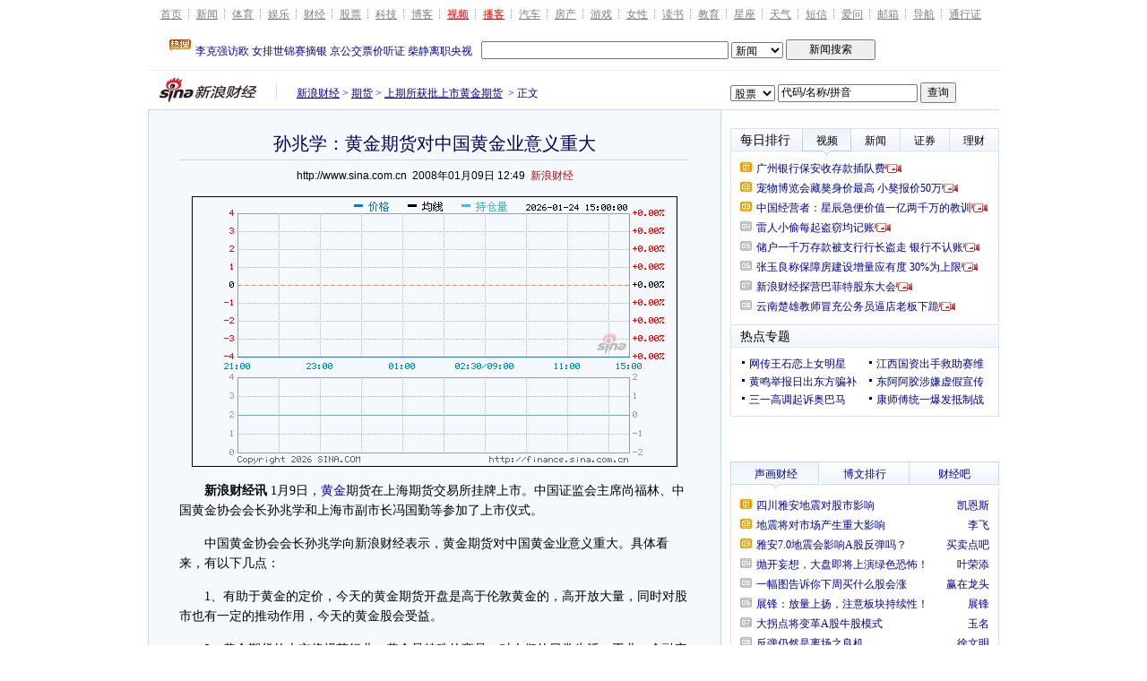

--- FILE ---
content_type: text/html
request_url: http://finance.sina.com.cn/money/future/fmnews/20080109/12494384737.shtml
body_size: 37048
content:
<!DOCTYPE html PUBLIC "-//W3C//DTD XHTML 1.0 Transitional//EN" "http://www.w3.org/TR/xhtml1/DTD/xhtml1-transitional.dtd">
<!--[31,1,4384737] published at 2009-05-13 14:56:08 from #n194 by 453-->

<html xmlns="http://www.w3.org/1999/xhtml">
<head>
<meta http-equiv="X-UA-Compatible" content="IE=EmulateIE7" />
<meta http-equiv="Content-Type" content="text/html; charset=gb2312" />
<title>孙兆学：黄金期货对中国黄金业意义重大_期市要闻_新浪财经_新浪网</title>
<meta name="stencil" content="PGLS000125">
<meta name="publishid" content="31,1,4384737">
<meta name="subjectid" content="31,46,4457">
<meta name="keywords" content="孙兆学：黄金期货对中国黄金业意义重大">
<meta name="description" content="孙兆学：黄金期货对中国黄金业意义重大">
<!--<link href="http://news.sina.com.cn/css/con08/081016/master_081006_pack.css" rel="stylesheet" type="text/css" />
<link href="http://news.sina.com.cn/css/con08/081016/theme_eladies_pack.css" rel="stylesheet" type="text/css" />
<link href="http://news.sina.com.cn/iframe/87/new20080718/master.css" rel="stylesheet" type="text/css" />
<link href="http://news.sina.com.cn/iframe/87/20080708/theme_standard.css" rel="stylesheet" type="text/css" />-->
<script type="text/javascript" src="http://i3.sinaimg.cn/home/sinaflash.js"></script>
<script type="text/javascript" src="http://news.sina.com.cn/iframe/87/20080708/content.js"></script>

<style type="text/css">
/* 正文页主样式                              */
/* 此样式表应包含：                          */
/* 1、公共部分的结构(不含配色)               */
/* 2、广告部分的结构(不含配色)               */
/* 3、内容部分的结构(不含配色)               */
/* 4、所有正文内容模块的结构(不含配色)       */
/* 5、所有右侧内容模块的结构(不含配色)       */
/* 6、所有正文下方的内容模块结构(不含配色)   */

/* 全局 */
body,ul,ol,li,p,h1,h2,h3,h4,h5,h6,form,fieldset,table,td,img,div{margin:0;padding:0;border:0;}
body{background:#fff;color:#000;}/* 080717001 ws */
td,p,li,select,input,textarea,div{font-size:12px;}

ul,ol{list-style-type:none;}
select,input{vertical-align:middle;}

a,a:visited{color:#009; text-decoration:underline;}
a:hover,a:active{color:#c00; text-decoration:underline;}

#page{width:950px; overflow:hidden; margin:0 auto;}

.adNone{display:none;}

/* 无障碍相关 */
.linkQuickJump{position:absolute; top:-1px; left:-1px;}

/* 顶部导航 */
.topNav{height:34px; overflow:hidden; zoom:1;}
.hd_nav ul{width:945px;margin-left:6px; overflow:hidden; zoom:1;}
.hd_nav li{float:left;padding:9px 8px 0 9px;line-height:14px;margin-left:-1px;}
.hd_nav li#content_mainNav_log{padding-right:0;padding-left:0;width:85px;}
.hd_nav li#content_mainNav_log span{float:right;}
#content_mainNav_uq_username{font-weight:bold;}
/* 登录后 */
.hd_nav_log ul{width:950px;margin-left:0;}
.hd_nav_log li{padding:9px 8px 0 8px;}

/* 顶部Google搜索 */
.blkTopGoogleSearch{height:34px; padding:10px 0 0; margin-bottom:8px; overflow:hidden;}

/* 路径导航栏 */
.blkBreadcrumb{height:35px; overflow:hidden; zoom:1; width:640px;}
.blkChannelLogo{float:left; padding:0 23px 0 13px; overflow:hidden;}
.blkBreadcrumbNav{float:left; padding:0 0 0 22px; line-height:35px; color:#009;}
.blkMediaLogo{float:right; padding:6px 0 0;}

/* 主容器 */
.Main{overflow:hidden; zoom:1;}
.blkContainer{float:left; width:640px; overflow:hidden;}
.sidebar{float:right; width:300px; overflow:hidden;}

/* 正文块 */
.blkContainerPblk{padding:20px 0 0; overflow:hidden; zoom:1; margin:0 1px;}
.blkContainerSblk{padding:0 34px 20px; overflow:hidden; zoom:1; width:570px;}

/* 正文标题 */
.blkContainerSblk h1{height:35px; line-height:35px; overflow:hidden; text-align:center; font-family:"黑体"; font-size:20px; font-weight:normal; color:#03005C;}

.artInfo{padding-top:10px; overflow:hidden; line-height:14px; text-align:center; font-family:Arial, Helvetica, sans-serif;}
.artInfo a,.artInfo a:visited{text-decoration:none;}
.artInfo a:hover,.artInfo a:active{text-decoration:underline;}

/* 正文内容 */
.blkContainerSblkCon{margin-top:15px; line-height:164.28%; font-size:14px;}
.blkContainerSblkCon center{font-size:12px;}
.blkContainerSblkCon img{border:1px #000 solid;}
.blkContainerSblkCon p{font-size:14px; line-height:164.28%; margin:15px 0;}
.blkContainerSblkCon a,.blkContainerSblkCon a:visited{text-decoration:none;}
.blkContainerSblkCon a:hover,.blkContainerSblkCon a:active{text-decoration:underline;}
.blkContainerSblkCon h1,.blkContainerSblkCon h2,.blkContainerSblkCon h3,.blkContainerSblkCon h4,.blkContainerSblkCon h5,.blkContainerSblkCon h6{font-size:14px; font-weight:bold; line-height:164.28%; margin:5px 0;}
.blkContainerSblkCon_16 *,.blkContainerSblkCon_16 p,.blkContainerSblkCon_16 h1,.blkContainerSblkCon_16 h2,.blkContainerSblkCon_16 h3,.blkContainerSblkCon_16 h4,.blkContainerSblkCon_16 h5,.blkContainerSblkCon_16 h6{font-size:16px;}
.blkContainerSblkCon_14 *,.blkContainerSblkCon_14 p,.blkContainerSblkCon_14 h1,.blkContainerSblkCon_14 h2,.blkContainerSblkCon_14 h3,.blkContainerSblkCon_14 h4,.blkContainerSblkCon_14 h5,.blkContainerSblkCon_14 h6{font-size:14px;}
.blkContainerSblkCon_12 *,.blkContainerSblkCon_12 p,.blkContainerSblkCon_12 h1,.blkContainerSblkCon_12 h2,.blkContainerSblkCon_12 h3,.blkContainerSblkCon_12 h4,.blkContainerSblkCon_12 h5,.blkContainerSblkCon_12 h6{font-size:12px;}

/* 发表评论 */
.blkComment{padding:10px 12px 0 0; line-height:35px; margin:0 20px 5px; text-align:right;}
a.blkCommentLinkPost{padding:0 0 0 17px; text-decoration:none;}
a.blkCommentLinkPost:hover,a.blkCommentLinkPost:active{text-decoration:underline;}

/* 内容底部搜索 */
.blkContentBtmSearch{overflow:hidden; zoom:1; margin:10px 20px;}
.keywordArea{padding:10px 0 3px 5px;}

/* 其它功能 */
.blkOtherFunction{margin:5px 20px 0 20px; height:40px; overflow:hidden; zoom:1;}
.blkOtherFunction a,.blkOtherFunction a:visited{text-decoration:underline;}
.blkOtherFunction a:hover,.blkOtherFunction a:active{text-decoration:underline;}
.blkOtherFunction_1{float:left; width:199px; overflow:hidden; height:20px; line-height:20px; margin:9px 0 0 0;}
.blkMessageBoard{float:left; padding:0 12px 0 7px;}
.blkMessageBoard a{padding:0 0 0 19px;}
.blkPhoneNum{float:left;}
.blkOtherFunction_2,.blkOtherFunction_3,.blkOtherFunction_4,.blkOtherFunction_5,.blkOtherFunction_6{width:82px; float:left; overflow:hidden; line-height:20px; text-align:center; margin:9px 0 0 0;}
.blkOtherFunction_3{width:70px;}
.blkOtherFunction_4{width:45px;}
.blkOtherFunction_5{width:45px;}
.blkOtherFunction_6{width:65px;}

/* footer */
.blkContentFooter{overflow:hidden; zoom:1; text-align:center; line-height:35px; font-family:Arial, Helvetica, sans-serif, "宋体";}
.blkContentFooter a,.blkContentFooter a:visited{text-decoration:none;}
.blkContentFooter a:hover,.blkContentFooter a:active{text-decoration:underline;}

/* =====================模块===================== */

/* 内容模块：摘要 */
.moduleContentSummary{overflow:hidden; zoom:1; line-height:164.28%; font-size:14px; display:inline;}

/* 内容模块：单图 */
.moduleSingleImg01{text-align:center; clear:both;}
.moduleSingleImg01 a{display:block;}
.moduleSingleImg01 img{margin:0 auto; display:block;}
.moduleSingleImg01 p{line-height:214.28%; margin:0;}

/* 内容模块：图文 */
.moduleImgTxt01{clear:both; overflow:hidden; zoom:1; margin:5px auto 15px; width:568px;}
.moduleImgTxt01Img{float:left; padding:8px;}
.moduleImgTxt01Txt{margin:5px 8px 0 10px; float:left; width:322px; overflow:hidden;}
.moduleImgTxt01Txt h3{line-height:35px; overflow:hidden; font-size:14px;}
.moduleImgTxt01Txt p{font-size:14px; line-height:164.28%; margin:5px 0;}

/* 内容模块：段落 */
.moduleParagraph{overflow:hidden; zoom:1; line-height:164.28%; font-size:14px; display:inline;}

/* 内容模块：带视频链接的段落 */
.blkVideoLink{float:left; width:128px; height:127px; overflow:hidden; margin:7px 18px 12px 0;}
.blkVideoLink a{display:block; width:128px; height:127px; overflow:hidden; text-decoration:none;}
.blkVideoLink a img{display:block; padding:5px 5px 9px 4px; border:none; width:120px; height:90px;}
.blkVideoLink a span{display:block; line-height:20px; text-align:center;}
.blkVideoLink a:hover span,.blkVideoLink a:active span{text-decoration:underline;}

/* 内容模块：带视频链接的段落-新闻中心专用 */
.blkVideoLinkNews{float:left; width:128px; height:127px; overflow:hidden; margin:7px 18px 12px 0;}
.blkVideoLinkNews a{display:block; width:128px; height:127px; overflow:hidden; text-decoration:none;}
.blkVideoLinkNews a img{display:block; padding:5px 5px 9px 4px; border:none; width:120px; height:90px;}
.blkVideoLinkNews a span{display:block; line-height:20px; text-align:center;}
.blkVideoLinkNews a:hover span,.blkVideoLinkNews a:active span{text-decoration:underline;}

/* 内容模块：新闻事件_图文_01 */
.moduleNewsImgTxt01{width:568px; overflow:hidden; zoom:1; margin:5px auto 15px; clear:both;}
.moduleNewsImgTxt01_Tm{overflow:hidden; zoom:1; padding:0 10px 10px 15px;}

.moduleNewsImgTxt01_headLine{color:#666;}
.moduleNewsImgTxt01_headLine h2{height:30px; overflow:hidden; margin:3px; padding:0 0 0 23px; font-size:14px;background:url(http://i0.sinaimg.cn/dy/deco/2008/0723/con_bg_standard_001.gif) no-repeat 10px -940px #f5f8fd; line-height:32px; color:#000;}
.moduleNewsImgTxt01_headLine_b1{width:530px; margin:0 auto;}
.moduleNewsImgTxt01_headLine_b1 h3{text-align:center; line-height:30px; font-size:14px;}
.moduleNewsImgTxt01_headLine_b1 p{line-height:20px;}
.moduleNewsImgTxt01_headLine_b2{width:530px; margin:0 auto; padding:8px 0 12px 10px;}
.moduleNewsImgTxt01_headLine_b2 li{font-size:14px; line-height:23px;}

.moduleNewsImgTxt01_Tm_Ti{height:30px; overflow:hidden; padding:0 0 5px 13px; font-size:14px;}
.moduleNewsImgTxt01_Tm_Ti h3{line-height:32px; height:29px; overflow:hidden; font-size:14px;}

.moduleNewsImgTxt01_Tm_List{padding:0 0 0 13px;}
.moduleNewsImgTxt01_Tm_List ul{overflow:hidden; zoom:1;}
.moduleNewsImgTxt01_Tm_List li{overflow:hidden; zoom:1; padding:6px 10px 6px 0; font-size:14px;}
.moduleNewsImgTxt01_Tm_List li .liTime{float:left; padding:0 5px 0 10px; line-height:18px;}
.moduleNewsImgTxt01_Tm_List li .liTi{float:left; line-height:18px; width:410px; padding:0 0 0 10px;}
.moduleNewsImgTxt01_Tm_List li .liTi h4{font-weight:normal; height:23px; font-size:14px;}
.moduleNewsImgTxt01_Tm_List li .liTi .liTiInfo{font-size:12px; line-height:20px;}

.moduleNewsImgTxt01_Tim{overflow:hidden; zoom:1; padding:0 10px 10px 15px;}
.moduleNewsImgTxt01_Tim_Tl{float:left; width:365px; overflow:hidden; padding:0 10px 0 0;}
.moduleNewsImgTxt01_Tim_Tl .moduleNewsImgTxt01_Tm_Ti h3{border-top:none;}
.moduleNewsImgTxt01_Tim_Tl_List{padding:3px 5px 8px 9px; overflow:hidden;}
.moduleNewsImgTxt01_Tim .moduleNewsImgTxt01_Tm_Ti{padding-bottom:0;}

.moduleNewsImgTxt01_Tim_Il{float:right; width:165px; overflow:hidden; padding-top:20px;}

.moduleNewsImgTxt01_Tim_Il_01{padding:0 0 8px;}
.moduleNewsImgTxt01_Tim_Il_01_I{}
.moduleNewsImgTxt01_Tim_Il_01_I a{display:block; overflow:hidden; text-align:center; margin:0 auto 5px;}
.moduleNewsImgTxt01_Tim_Il_01_I a img{display:block; padding:4px; background:#fff;}
.moduleNewsImgTxt01_Tim_Il_01_I a span{display:block; text-align:center; line-height:20px; padding:5px 0 0;}
.moduleNewsImgTxt01_Tim_Il_01 p{line-height:20px; font-size:12px;}
.moduleNewsImgTxt01_Tim_Il_01_V{}
.moduleNewsImgTxt01_Tim_Il_01_V a{display:block; overflow:hidden; width:152px; height:130px; margin:0 auto 5px;}
.moduleNewsImgTxt01_Tim_Il_01_V a img{display:block; padding:5px 5px 8px;}
.moduleNewsImgTxt01_Tim_Il_01_V a span{text-align:center; display:block; line-height:20px;}
.moduleNewsImgTxt01_Tim_Il_01_D{text-align:center;}
.moduleNewsImgTxt01_Tim_Il_01_D a{display:block; overflow:hidden;}
.moduleNewsImgTxt01_Tim_Il_01_D a img{display:block; margin:0 auto 5px;}

.moduleNewsImgTxt01_Pim{margin:0 10px 0 15px; overflow:hidden; zoom:1; padding:5px 0 0;}
.moduleNewsImgTxt01_Pim_IL{overflow:hidden; zoom:1; padding:0 0 5px;}
.moduleNewsImgTxt01_Pim_IL_blk{float:left; overflow:hidden; padding:0 3px 0 6px; width:126px;}
.moduleNewsImgTxt01_Pim_IL_blk a{display:block;}
.moduleNewsImgTxt01_Pim_IL_blk a img{padding:2px; background:#fff; display:block;}
.moduleNewsImgTxt01_Pim_IL_blk a span{text-align:center; line-height:35px; display:block;}

.moduleNewsImgTxt01_Pm{padding:5px 10px 25px 15px; overflow:hidden; zoom:1;}
.moduleNewsImgTxt01_Pm p{line-height:200%; font-size:12px;}

/* 内容模块：相关专题入口 */
.moduleGoTopic{margin:10px auto;}
.moduleGoTopic td{text-align:center; line-height:28px; padding:2px 26px 0; font-size:14px;}
.moduleGoTopic a,.moduleGoTopic a:visited{text-decoration:none;}
.moduleGoTopic a:hover,.moduleGoTopic a:active{text-decoration:underline;}

/* 模块：开放评论入口 */
.blkCommentBox{color:#343434; background:#F5F8FD;}
.blkPostCommentBox{background:url(http://i3.sinaimg.cn/dy/news/2008/0708/con_mj_001.gif) repeat-x 0 -200px; margin:0 10px 10px;}
.bPCB_t1{overflow:hidden; zoom:1; height:30px; line-height:32px; padding:0 0 0 8px;}
.bPCB_b1_1{padding-bottom:5px;}
.bPCB_b1_1 textarea{width:100%; height:100px; border:1px #c8d8f1 solid; background:#fff;}
.bPCB_b1{background:#F5F8FD;}
.bPCB_b1_2{height:25px; overflow:hidden; zoom:1; padding:0 0 0 5px;}
.bPCB_b1_2 span{float:left; *line-height:25px;}
.bPCB_b1_2_2 input,.bPCB_b1_2_4 input{width:98px; height:17px; border:1px #c8d8f2 solid; padding:0; margin:0 5px 0 0; background:#fff; color:#8a8a8a; line-height:17px;}
.bPCB_b1_2 span.bPCB_b1_2_7{float:right; margin:0;}
.bPCB_b1_2 span.bPCB_b1_2_7 input{width:130px;}

.MPartA{width:640px;zoom:1;overflow:hidden;text-align:left;}
.MPartA .P_Left{width:315px;float:left;}
.MPartA .P_Right{width:315px;float:left;margin-left:10px;}

.Mblk_01{border-width:0 1px 1px;border-style:solid;zoom:1;overflow:hidden;padding-bottom:8px;}
.Mblk_01 .b_left{padding:0 6px 0 10px;margin:10px 0 0;}

.Mblk_02{border-width:0 1px 1px;border-style:solid;padding:8px 0 8px 6px;}

.Mblk_03{border-width:0 1px 1px;border-style:solid;}
.Mblk_03 ul{zoom:1;overflow:hidden;padding:10px 0 10px 10px;}
.Mblk_03 ul li{width:140px;float:left;font-size:12px;}

.Mblk_04{border-width:0 1px 1px;border-style:solid;zoom:1;overflow:hidden;}
.Mblk_04 .b_box1{width:211px;padding-right:1px;height:138px;border-width:0 1px 0 0;border-style:solid;float:left;}
.Mblk_04 .b_box2{width:212px;float:left;}
.Mblk_04 .b_cont{padding:8px 8px 0;color:#009;}
.Mblk_04 .b_cont .b_txt{padding:0 0 3px;text-align:center;}
.Mblk_04 .b_cont .b_pic{text-align:center;}
.Mblk_04 .b_cont .b_pic img{border:1px solid #000;}

.Mblk_05{border-width:0 1px;border-style:solid;zoom:1;overflow:hidden;}
.Mblk_05 .b_cont{padding:8px;}
.Mblk_05 .b_box{line-height:25px;cursor:pointer;}
.Mblk_05 .line_1{color:#009;text-decoration:underline;padding-left:1em;background-image:url(http://i1.sinaimg.cn/dy/news/2008/0708/con_mj_001.gif);background-repeat:no-repeat;}
.Mblk_05 .line_2{color:#666;}
.Mblk_05 .line_3{color:#008000;line-height:20px;}
.Mblk_05 ul{zoom:1;overflow:hidden;clear:both;padding:5px 0 3px 10px;border-width:1px 0 0;border-style:solid;}
.Mblk_05 ul li{width:138px;float:left;}

.Mblk_06{border-width:0 1px 1px;border-style:solid;zoom:1;overflow:hidden;padding:8px 0 8px 8px;}

.Mblk_07{border-width:0 1px;border-style:solid;zoom:1;overflow:hidden;padding:8px 0 8px 8px;}

.Mblk_08{border-width:1px 1px 0 1px;border-style:solid;zoom:1;overflow:hidden;}

.Mblk_08_1{background:#fff;}
.Mblk_08_1 .search{border-width:0 1px 1px;border-style:solid;padding:8px 0 8px 10px;}
.Mblk_08_1 .input_01{border-width:1px;border-style:solid;padding:2px 0 1px 10px;height:16px;width:210px;}
.Mblk_08_1 .button_01{width:53px;height:21px;border:none;}
.Mblk_08_1 table{width:100%;border-width:0 0 0 1px;border-style:solid;}
.Mblk_08_1 th,.Mblk_08_1 td{border-width:0 1px 1px 0;border-style:solid;line-height:20px;padding:3px 0;}
.Mblk_08_1 th{width:35px;text-align:center;color:#363636;font-weight:normal;vertical-align:top;}
.Mblk_08_1 td{color:#009;}
.Mblk_08_1 td table{border:none;width:256px;margin-left:6px;}
.Mblk_08_1 td td{border:none;padding:0;}
.Mblk_08_1 a:link,.Mblk_08_1 a:visited{text-decoration:none;}
.Mblk_08_1 a:hover{text-decoration:underline;}
.Mblk_08_1 .BigButton{zoom:1;overflow:hidden;padding:10px 0 0;}
.Mblk_08_1 .BigButton a{float:left;padding:4px 0 0 54px;height:43px;line-height:43px;font-size:14px;font-weight:bold;color:#009;text-decoration:none;background:url(http://i0.sinaimg.cn/dy/news/2008/0708/con_mj_002.gif) no-repeat;}
.Mblk_08_1 .BigButton a.But_01{width:94px;background-position:0 -475px;}
.Mblk_08_1 .BigButton a.But_02{width:89px;background-position:-150px -475px;margin-left:9px;}
.Mblk_08_1 .BigButton a.But_03{width:94px;background-position:0 -525px;margin-top:6px;}
.Mblk_08_1 .BigButton a.But_04{width:89px;background-position:-150px -525px;margin-left:9px;margin-top:6px;}
.Mblk_08_1 .BigButton a:hover{color:#f00;text-decoration:underline;}

.Mblk_09{border-width:1px;border-style:solid;width:548px;margin:15px auto 8px;padding:0 10px 10px;zoom:1;overflow:hidden;font-size:12px;line-height:20px;}
.Mblk_09 h2{line-height:24px;padding-left:6px;border-width:0 0 1px;border-style:dashed;font-size:14px;clear:both;padding-top:10px;}
.Mblk_09 .b_left{width:272px;float:left;margin-top:8px;border-width:0 1px 0 0;border-style:dashed;padding-bottom:3px;}
.Mblk_09 .b_right{width:262px;padding-left:10px;float:left;margin-top:8px;padding-bottom:3px;}
.Mblk_09 .other{float:right;}

.Mblk_10{width:570px;margin:15px auto;zoom:1;overflow:hidden;font-size:12px;line-height:20px;}
.Mblk_10 h2{font-size:14px;padding:2px 0 0 18px;line-height:26px;background:url(http://i1.sinaimg.cn/dy/news/2008/0708/con_bg_standard_001.gif) no-repeat 5px -941px;}
.Mblk_10 h2 a{font-weight:normal;}
.Mblk_10 ul{padding:10px 0 10px 10px;}
.Mblk_10 .c_pt_02{width:335px; overflow:hidden; float:left; padding-left:8px;}
.Mblk_10 .list_009_f12{float:left; width:210px; padding-top:15px;}

.Mblk_11{border-width:1px;border-style:solid;width:568px;margin:7px auto 8px;zoom:1;overflow:hidden;font-size:12px;line-height:20px;}
.Mblk_11 .b_cont1{margin:10px 8px 0;border-width:0 0 1px;border-style:solid;padding-bottom:10px;}
.Mblk_11 .b_cont1 h2{font-size:14px;font-weight:normal;line-height:30px;padding-left:10px;}
.Mblk_11 .b_cont2{padding:10px;}
.Mblk_11 .b_cont2 h2{height:26px;line-height:26px;}
.Mblk_11 .b_cont2 h2 .title{float:left;padding-left:5px;font-size:14px;}
.Mblk_11 .b_cont2 h2 .more{float:right;padding:0 5px 0 15px;font-size:12px;font-weight:normal;}
.Mblk_11 .b_cont2 h2 .more a{color:#009; text-decoration:none;}
.Mblk_11 .b_cont2 h2 .more a:hover{color:#f00; text-decoration:underline;}
.Mblk_11 .b_txt{}
.Mblk_11 .t_info{line-height:20px;padding:4px 0 0 5px;color:#666;}
.Mblk_11 .t_txt{line-height:20px;padding:2px 0 2px 5px;}

.Mblk_12{width:570px;margin:0 auto;zoom:1;overflow:hidden;}
.Mblk_12 .line{height:0px;font-size:0;overflow:hidden;border-width:1px 0 0;border-style:dashed;margin-left:14px;}
.Mblk_12 .b_left{width:344px;float:left;border-width:0 1px 0 0;border-style:dashed;margin-top:20px;}
.Mblk_12 .b_right{width:190px;float:left;margin:20px 0 0 26px;}
.Mblk_12 h3{line-height:20px;padding-left:14px;font-size:14px;background:url(http://i0.sinaimg.cn/dy/news/2008/0708/con_mj_002.gif) no-repeat -292px -396px;}
.Mblk_12 .form{padding:10px 0 10px 14px;font-size:14px;line-height:24px;}
.Mblk_12 .form p{font-size:14px;line-height:24px;height:24px;}
.Mblk_12 .form p input{vertical-align:baseline;}
.Mblk_12 .form .button_01{border:none;width:77px;height:28px;color:#fff;background:url(http://i0.sinaimg.cn/dy/news/2008/0708/con_mj_002.gif) no-repeat -150px -425px;margin-top:10px;}
.Mblk_12 .table_01{margin:20px auto 0;}
.Mblk_12 .b_box{background:url(http://i3.sinaimg.cn/dy/news/2008/0708/con_mj_001.gif) repeat-x 0 -250px;height:62px;white-space:nowrap;text-align:center;}
.Mblk_12 .b_box .b_l{float:left;padding:8px 12px 0;background:url(http://i3.sinaimg.cn/dy/news/2008/0708/con_mj_001.gif) no-repeat 0 -325px;height:54px;}
.Mblk_12 .b_box .b_r{float:left;padding:8px 12px 0;background:url(http://i3.sinaimg.cn/dy/news/2008/0708/con_mj_001.gif) no-repeat 100% -400px;height:54px;border-left:1px solid #c8dcf5;font-size:14px;}
.Mblk_12 .b_box .b_r p{font-size:14px;}
.Mblk_12 .b_box .num{font:18px/24px Arial;color:#e66405;}
.Mblk_12 .b_box strong{font-size:14px;line-height:24px;}
.Mblk_12 .b_box a:link,.Mblk_12 .b_box a:visited{color:#000;}
.Mblk_12 .b_box a:hover{color:#f00;}
.Mblk_12 h4{font-size:14px;height:24px;line-height:24px;margin-top:20px;padding-left:14px;}
.Mblk_12 h4 .title{float:left;padding-right:10px;}
.Mblk_12 h4 .t_line{height:8px;font-size:0;line-height:0;border-width:0 0 1px;border-style:dashed;overflow:hidden;display:block;}
.Mblk_12 h5{line-height:20px;padding-left:14px;font-weight:normal;font-size:14px;background:url(http://i0.sinaimg.cn/dy/news/2008/0708/con_mj_002.gif) no-repeat -292px -396px;margin-top:5px;}
.Mblk_12 .list_009_f14{padding:10px 0 0;}

.MTitle_01{height:24px;border-width:1px;border-style:solid;}
.MTitle_01 .title{font-size:14px;padding:2px 0 0 10px;line-height:22px;float:left;}
.MTitle_01 .menu{float:right;}
.MTitle_01 .menu label{float:left;width:54px;text-align:center;line-height:22px;padding:2px 0 0;border-width:0 0 0 1px;border-style:solid;cursor:pointer;}
.MTitle_01 .menu label.selected{border:none;padding-bottom:5px;margin-bottom:-5px;position:relative;z-index:2;margin-right:-1px;padding-left:1px;}
.MTitle_01 a:link,.MTitle_01 a:visited{color:#000;text-decoration:none;}
.MTitle_01 a:hover{color:#c00;text-decoration:underline;}
.MTitle_01 .more{float:right;padding:2px 10px 0 0;line-height:22px;}
.MTitle_01 a.fred:link,.MTitle_01 a.fred:visited{color:#c00;text-decoration:underline;}
.MTitle_01 .vmenu{float:right;margin-top:5px;margin-right:5px;}

.MTitle_02{height:24px;}
.MTitle_02 h2{font-size:14px;line-height:24px;padding-left:14px;background:url(http://i0.sinaimg.cn/dy/news/2008/0708/con_mj_002.gif) no-repeat -292px -344px;}

.M_Menu_01{height:24px;border-width:1px;border-style:solid;}
.M_Menu_01 label{float:left;width:85px;text-align:center;line-height:22px;padding:2px 0 0;border-width:0 1px 0 0;border-style:solid;cursor:pointer;font-size:14px;font-weight:bold;}
.M_Menu_01 label.selected{border:none;padding-bottom:5px;margin-bottom:-5px;position:relative;z-index:2;padding-right:1px;}
.M_Menu_01 a:link,.M_Menu_01 a:visited{color:#000;text-decoration:none;}
.M_Menu_01 a:hover{color:#f00;text-decoration:underline;}

.M_Menu_02{border-width:0 0 1px;border-style:solid;height:19px;color:#000;}
.M_Menu_02 label{float:left;width:62px;text-align:center;padding:2px 0 0;line-height:17px;border-width:0 1px 0 0;border-style:solid;cursor:pointer;}
.M_Menu_02 label.selected{font-weight:bold;width:72px;background:#fff;padding-bottom:1px;position:relative;z-index:2;margin-bottom:-1px;}
.M_Menu_02 .more{float:right;padding:2px 8px 0 0;line-height:17px;}
.M_Menu_02 a:link,.M_Menu_02 a:visited{color:#000;text-decoration:none;}
.M_Menu_02 a:hover{color:#f00;text-decoration:underline;}

.M_Menu_03{border-width:0 1px 1px;border-style:solid;height:24px;_overflow:hidden;width:298px;}
.M_Menu_03 .m_cont{height:24px;_width:350px;}
.M_Menu_03 label{float:left;width:60px;border-width:0 0 0 1px;line-height:22px;padding:2px 0 0;border-style:solid;text-align:center;margin-left:-1px;cursor:pointer;}
.M_Menu_03 label.selected{border:none;background-image:url(http://i1.sinaimg.cn/dy/news/2008/0708/con_mj_002.gif);background-repeat:no-repeat;padding-bottom:5px;margin-bottom:-5px;position:relative;z-index:2;display:inline;width:59px;}

.MTitle_04{height:30px; overflow:hidden; zoom:1;}
.MTitle_04 h2.title_2{overflow:hidden; zoom:1; font-size:12px; font-weight:normal;}
.MTitle_04 .menu_2{overflow:hidden; zoom:1; border-left:1px #c8d8f1 solid; display:block;}
.MTitle_04 .menu_2 label{height:30px; overflow:hidden; background:url(http://i1.sinaimg.cn/dy/news/2008/0708/con_bg_standard_001.gif) no-repeat -1px -1000px; text-align:center; line-height:28px; width:100px; float:left; cursor:pointer;}
.MTitle_04 .menu_2 label.selected{background-position:-1px -1050px;}

/* GoogleAd */
#GoogleAd .b_cont{border-width:0 1px 1px;border-style:solid;padding:8px 0 8px 12px;}
#GoogleAd .b_cont .b_box{font-size:14px;line-height:20px;cursor:pointer;}
#GoogleAd .b_cont .line_1{color:#009;text-decoration:underline;font-size:14px;}
#GoogleAd .b_cont .line_2{color:#000;}
#GoogleAd .b_cont .line_3{color:#008000;font-size:12px;line-height:16px;}

.Ad_01{border-width:1px;border-style:solid;padding:10px 0 0;}
.Ad_01 ul{zoom:1;overflow:hidden;padding:10px 0 10px 10px;}
.Ad_01 ul li{width:135px;float:left;}
.Ad_01 div{text-align:center;}

.Ad_02{}
.Ad_02 .b_box{line-height:18px;cursor:pointer;}
.Ad_02 .line_1{color:#009;text-decoration:underline;}
.Ad_02 .line_2{color:#666;}
.Ad_02 .line_3{color:#008000;line-height:20px;}

.topList_01{padding-left:2px;}
.topList_01 li{line-height:22px;}

.topList_02{zoom:1;overflow:hidden;}
.topList_02 ol{float:left;width:49.99%;}
.topList_02 ol li{line-height:22px;height:23px;padding-left:10px;}
.topList_02 .Ico_Down{width:27px;height:13px;overflow:hidden;float:right;margin-right:10px;display:inline;background:url(http://i0.sinaimg.cn/dy/news/2008/0708/con_mj_002.gif) no-repeat -141px -324px;}
.topList_02 .Ico_Up{width:27px;height:13px;overflow:hidden;float:right;margin-right:10px;display:inline;background:url(http://i0.sinaimg.cn/dy/news/2008/0708/con_mj_002.gif) no-repeat -191px -324px;}
.topList_02 .Ico_New{width:27px;height:13px;overflow:hidden;float:right;margin-right:10px;display:inline;background:url(http://i0.sinaimg.cn/dy/news/2008/0708/con_mj_002.gif) no-repeat -250px -325px;}

.topList_03{zoom:1;overflow:hidden;}
.topList_03 ol{float:left;width:49.99%;}
.topList_03 ol li{line-height:22px;height:23px;padding-left:2px;}
.topList_03 .Ico_Down{width:27px;overflow:hidden;float:right;margin-right:5px;display:inline;background:url(http://i0.sinaimg.cn/dy/news/2008/0708/con_mj_002.gif) no-repeat 0 -844px;color:#999;font-size:11px;width:36px;text-align:right;}

ol label{width:13px;height:11px;background:url(http://i0.sinaimg.cn/dy/news/2008/0708/con_mj_002.gif) no-repeat 0 0;overflow:hidden;float:left;margin:4px 5px 0 0;*margin-left:2px;}
ol .No01{background-position:0 -100px;}
ol .No02{background-position:-50px -100px;}
ol .No03{background-position:-100px -100px;}
ol .No04{background-position:-150px -100px;}
ol .No05{background-position:-200px -100px;}
ol .No06{background-position:-250px -100px;}
ol .No07{background-position:0 -150px;}
ol .No08{background-position:-50px -150px;}
ol .No09{background-position:-100px -150px;}
ol .No10{background-position:-150px -150px;}
ol .No11{background-position:-250px -700px;}
ol .No12{background-position:-200px -700px;}
ol .No13{background-position:0 -750px;}
ol .No14{background-position:-50px -750px;}
ol .No15{background-position:-100px -750px;}
ol .No16{background-position:-150px -750px;}
ol .No17{background-position:-200px -750px;}
ol .No18{background-position:-250px -750px;}
ol .No19{background-position:0 -800px;}
ol .No20{background-position:-50px -800px;}

.histogram{zoom:1;overflow:hidden;padding:24px 0 0;}
.histogram .pillar{width:102px;border-width:1px;border-style:solid;height:10px;font-size:0;padding:1px 0;line-height:0;overflow:hidden;float:left;clear:both;margin-top:7px;}
.histogram .pillar label{display:block;border-width:1px;border-style:solid;height:8px;overflow:hidden;}
.histogram .pillar label span{display:block;border-width:1px 1px 0;border-style:solid;height:7px;}
.histogram .color01{border-color:#396daf;background:#507fc9;}
.histogram .color01 span{border-color:#8cb4f7;}
.histogram .color02{border-color:#459244;background:#5cbd5b;}
.histogram .color02 span{border-color:#bae874;}
.histogram .color03{border-color:#be905b;background:#e5ab6e;}
.histogram .color03 span{border-color:#f5cb97;}
.histogram .num{float:left;width:50px;margin-left:12px;line-height:27px;font-size:14px;}

.c_v_01{zoom:1;overflow:hidden;padding:0 8px 0 0;text-align:center;}
.c_v_01 .c_box{width:49.99%;float:left;}
.c_v_01 .c_pic{padding:5px 0 0;width:121px;margin:0 auto;}
.c_v_01 .c_pic a{display:block;width:121px;height:97px;padding:4px 0 0;text-align:center;margin:0 auto;}
.c_v_01 .c_txt{line-height:20px;padding:5px 0;}
.c_v_01 .c_txt a:link,.c_v_01 .c_txt a:visited{text-decoration:none;}
.c_v_01 .c_txt a:hover{text-decoration:underline;}

.c_p_01{zoom:1;overflow:hidden;padding:0 8px 0 0;text-align:center;}
.c_p_01 .c_pic{width:49.99%;float:left;padding:5px 0 0;}
.c_p_01 .c_pic img{display:block;margin:0 auto;border-width:1px;border-style:solid;padding:4px;}
.c_p_01 .c_pic p{line-height:20px;padding:3px 0 8px;}

.c_pt_01{zoom:1;overflow:hidden;}
.c_pt_01 .c_pic{float:left;width:81px;text-align:center;padding:2px 0 0;}
.c_pt_01 .c_pic img{border-width:1px;border-style:solid;padding:4px;background:#fff;}
.c_pt_01 .c_txt{margin-left:81px;padding-left:3px;*padding-left:0;margin-right:8px;}
.c_pt_01 .c_txt h4{font-size:14px;line-height:20px;}
.c_pt_01 .c_txt p{font-size:12px; margin:0; line-height:166%;}
.c_pt_01 .c_txt .more{text-align:right;}

.c_pt_02{zoom:1;overflow:hidden;padding-left:12px;}
.c_pt_02 .c_pic{float:left;width:138px;text-align:center;padding:15px 0 0;}
.c_pt_02 .c_pic img{border-width:1px;border-style:solid;padding:2px;background:#fff;}
.c_pt_02 .c_txt{margin-left:138px;padding-left:3px;*padding-left:0;padding-top:15px;}
.c_pt_02 .c_txt h4{font-size:14px;font-weight:normal;line-height:24px;}
.c_pt_02 .c_txt h4 a:link,.c_pt_02 .c_txt h4 a:visited{text-decoration:none;}
.c_pt_02 .c_txt h4 a:hover{text-decoration:underline;}
.c_pt_02 .c_txt p{line-height:20px;color:#666;}

.c_t_01{margin-left:14px;}
.c_t_01 li{line-height:29px;border-width:0 0 1px;border-style:dashed;font-size:14px;}
.c_t_01 li .time{float:left;width:90px;padding:0 2px 0 0;text-align:center;line-height:15px;margin-top:7px;border-width:0 1px 0 0;height:15px;border-style:solid;margin-right:11px;*margin-right:8px;}

.c_t_02{line-height:20px;text-indent:2em;padding:10px 20px 0 14px;}

.list_video{padding-left:2px;padding-right:15px;}
/*.list_video li{padding-left:22px;background:url(http://i0.sinaimg.cn/dy/news/2008/0708/con_mj_002.gif) no-repeat -275px -145px;line-height:20px;}*/
.list_video li{line-height:20px;background:url(http://i1.sinaimg.cn/dy/deco/2007/1211/yocc/unfcn_mj_01.gif) no-repeat -19982px 50%; padding-left:22px;}

.list_video li .count{float:right;color:#666;}

.list_video2{padding-left:2px;padding-right:15px;}
.list_video2 li{line-height:20px;}
.list_video2 li .count{float:right;color:#666;}

.list_009_f12{line-height:20px;}
.list_009_f12 li{padding-left:1em;background-image:url(http://i1.sinaimg.cn/dy/news/2008/0708/con_mj_001.gif);background-repeat:no-repeat;}
.list_009_f12 .time{font-size:0.85em;color:#666;}
.list_009_f12 .author{width:4.5em;float:right;}
.list_009_f12 .author a:link,.list_009_f12 .author a:visited{color:#666;}
.list_009_f12 .author a:hover{color:#f00;}

.list_009_f14{line-height:23px;}
.list_009_f14 li{padding-left:1em;font-size:14px;background-image:url(http://i1.sinaimg.cn/dy/news/2008/0708/con_mj_001.gif);background-repeat:no-repeat;}
.list_009_f14 .time{font-size:0.85em;color:#666;}
.list_009_f14 .author{width:4.5em;float:right;font-size:12px;}
.list_009_f14 .author a:link,.list_009_f14 .author a:visited{color:#666;}
.list_009_f14 .author a:hover{color:#f00;}

.list_r2{zoom:1;overflow:hidden;}
.list_r2 li{width:130px;float:left;}

/* 评论 begin */
.PostXq{height:21px; overflow:hidden; text-align:left;}
.PostXq-Btn-Blk{border:1px #aeb7c3 solid; background:#f3f9fe;}
.PostXq-Btn{width:54px; height:40px; overflow:hidden; background:url(http://i2.sinaimg.cn/dy/moodcounter/news_xq_ws_014.gif) repeat-x;}
.PostXq-Btn-Ln{width:2px; background:url(http://i1.sinaimg.cn/dy/moodcounter/news_xq_ws_013.gif) repeat-y #fff;}
.PostXq-Btn a{width:54px; height:40px; overflow:hidden; display:block; color:#009; text-decoration:none; text-align:center;}
.PostXq-Btn a:hover{text-decoration:underline; color:#009;}
.PostXq-Btn a img{margin:2px 0 0 0;}
.PostXq-Btn a span{display:block; text-align:center; padding:2px 0 0 0;}
a.PostXq-Btn-Jm1{width:111px; height:25px; line-height:26px; overflow:hidden; display:block; text-align:center; background:url(http://i3.sinaimg.cn/dy/moodcounter/news_xq_ws_015.gif) no-repeat #b8d0e9; text-decoration:none; color:#000;}
a.PostXq-Btn-Jm1:hover{color:#c00;}
.XqJg-Blk{width:559px; height:168px; overflow:hidden;}
.XqJg-Blk h2{text-align:left; padding:0 0 0 13px; height:26px; line-height:28px; overflow:hidden; font-size:12px; font-weight:normal; color:#000;}
.XqJg-Blk-V{width:559px;}
.XqJg-Blk-V td{width:50px;}
.XqJg-Blk-V-t{width:22px; height:79px; background:url(http://i1.sinaimg.cn/dy/moodcounter/news_xq_ws_017.gif) no-repeat; vertical-align:bottom;}
.XqJg-Blk-V-t-r{background:url(http://i3.sinaimg.cn/dy/moodcounter/news_xq_ws_019.gif) repeat-y 16px 0;}
.XqJg-Blk-V-b{text-align:center; height:43px; overflow:hidden;}
.XqJg-Blk-V-b span{display:block; padding:5px 0 0 0; font-size:14px;line-height:16px;}
.XqJg-Blk-V-b img{margin:5px 0 0 0;}
a.PostXq-Btn-Jm{width:111px; height:25px; line-height:26px; overflow:hidden; display:block; text-align:center; background:url(http://i3.sinaimg.cn/dy/moodcounter/news_xq_ws_015.gif) no-repeat #b8d0e9; text-decoration:none; color:#000; margin:0 0 0 0;}
a.PostXq-Btn-Jm:hover{color:#c00;}
/* 评论 end */

/* =====================链接===================== */
* a.linkRed01,* a.linkRed01:visited,* a.linkRed01:hover,* a.linkRed01:active,* a.linkRed01:focus{color:#f00; text-decoration:underline;}

* a.linkRed02,* a.linkRed02:visited{color:#c00; text-decoration:underline;}
* a.linkRed02:hover,* a.linkRed02:active,* a.linkRed02:focus{color:#f00; text-decoration:underline;}

* a.linkRed03,* a.linkRed03:visited{color:#c00; text-decoration:none;}
* a.linkRed03:hover,* a.linkRed03:active,* a.linkRed03:focus{color:#f00; text-decoration:none;}

* a.akey,* a.akey:visited{text-decoration:none;}
* a.akey:hover,* a.akey:active{text-decoration:underline;}

a.linkBlack:link,a.linkBlack:visited{color:#000!important;}/* 黑色 */
a.linkBlack:hover{color:#666!important;}

a.linkWhite:link,a.linkWhite:visited{color:#fff!important;}/* 白色 */
a.linkWhite:hover{color:#666!important!important;}

a.linkGray:link,a.linkGray:visited{color:#666!important;}/* 灰色 */
a.linkGray:hover{color:#666!important;}

.linkGray,.linkGray a:link,.linkGray a:visited{color:#666!important;}
.linkGray a:hover{color:#666!important;}

a.videoNews{background:url(http://i1.sinaimg.cn/dy/deco/2007/1211/yocc/unfcn_mj_01.gif) no-repeat 100% 50%;padding-right:18px; zoom:1;}/* 视频图标链接 */
a.videoNewsLeft{background:url(http://i1.sinaimg.cn/dy/deco/2007/1211/yocc/unfcn_mj_01.gif) no-repeat -19982px 50%;padding-left:18px; zoom:1;}/* 视频图标链接（左图标） */

#art_source a,#art_source a:visited{color:#000; text-decoration:none;}
#art_source a:hover,#art_source a:active{color:#c00; text-decoration:none;}

/* ===================文字颜色=================== */
* .f_f00{color:#f00;}
* .f_c00,* .fred{color:#c00;}
#media_name{color:#c00;}

/* =====================间隔===================== */
.HSpace_1{height:1px; overflow:hidden; clear:both; font-size:0; background:#fff;}
.HSpace_2{height:2px; overflow:hidden; clear:both; font-size:0; background:#fff;}
.HSpace_3{height:3px; overflow:hidden; clear:both; font-size:0; background:#fff;}
.HSpace_4{height:4px; overflow:hidden; clear:both; font-size:0; background:#fff;}
.HSpace_5{height:5px; overflow:hidden; clear:both; font-size:0; background:#fff;}
.HSpace_6{height:6px; overflow:hidden; clear:both; font-size:0; background:#fff;}
.HSpace_7{height:7px; overflow:hidden; clear:both; font-size:0; background:#fff;}
.HSpace_8{height:8px; overflow:hidden; clear:both; font-size:0; background:#fff;}
.HSpace_9{height:9px; overflow:hidden; clear:both; font-size:0; background:#fff;}
.HSpace_10{height:10px; overflow:hidden; clear:both; font-size:0; background:#fff;}

.HSpace_nbg_1{height:1px; overflow:hidden; clear:both; font-size:0;}
.HSpace_nbg_2{height:2px; overflow:hidden; clear:both; font-size:0;}
.HSpace_nbg_3{height:3px; overflow:hidden; clear:both; font-size:0;}
.HSpace_nbg_4{height:4px; overflow:hidden; clear:both; font-size:0;}
.HSpace_nbg_5{height:5px; overflow:hidden; clear:both; font-size:0;}
.HSpace_nbg_6{height:6px; overflow:hidden; clear:both; font-size:0;}
.HSpace_nbg_7{height:7px; overflow:hidden; clear:both; font-size:0;}
.HSpace_nbg_8{height:8px; overflow:hidden; clear:both; font-size:0;}
.HSpace_nbg_9{height:9px; overflow:hidden; clear:both; font-size:0;}
.HSpace_nbg_10{height:10px; overflow:hidden; clear:both; font-size:0;}

/* =====================线===================== */
.line_c8d8f2_1px{height:1px; overflow:hidden; clear:both; font-size:0; background:#c8d8f2;}
.dotLine01{height:1px; overflow:hidden; clear:both; font-size:0; background:none; border-bottom:1px #c8d8f2 dotted; margin:5px 0;}
.MainBorderBottom{height:1px; overflow:hidden; clear:both; font-size:0; background:url(http://i3.sinaimg.cn/dy/news/2008/0708/con_bg_standard_003.gif) no-repeat;}
.dotLine02{height:1px; overflow:hidden; clear:both; font-size:0; background:none; border-bottom:1px #c8d8f2 dashed; margin:5px 0;}

/* 080811001 ws begin */
div.blkOtherFunction_6{display:none;}
div.blkOtherFunction_5{border-right:none; width:60px;}
div.blkOtherFunction_2{width:90px;}
div.blkOtherFunction_3{width:90px;}
div.blkOtherFunction_4{width:60px;}
/* 080811001 ws end */

/* 081205001 ws begin */
.blkS3{background:url(http://i2.sinaimg.cn/dy/deco/2008/1016/elcon/con_eladlies_cl_003.gif) no-repeat;width:215px;height:24px;line-height:24px;text-align:center;margin:25px auto 0}
/* 写入博客 */
.boxS1{background:url(http://i0.sinaimg.cn/dy/deco/2008/1016/elcon/con_eladlies_cl_001.gif) no-repeat;width:57px;height:64px;text-align:center;float:left;/*display:inline;*/margin:0 0 0 8px}
.boxS1Num{font-size:16px;font-family:Arial;height:40px;line-height:40px;cursor:pointer;font-weight:700}
.boxS1Num2{background:url(http://i1.sinaimg.cn/dy/deco/2008/1016/elcon/con_eladlies_cl_002.gif) no-repeat 50% 50%;height:40px;line-height:40px;cursor:pointer}
.boxS1Info{line-height:22px}
.boxS1 a{text-decoration:none;display:block;height:100%}
.blkS2{height:64px;padding:25px 0 0}
.blkS2 table{width:195px;width:206px}
/* 081205001 ws end */

/* 正文页主题样式(标准主题,蓝色)           */
/* 此样式表应包含：                        */
/* 1、公共部分的配色                       */
/* 2、广告部分的配色                       */
/* 3、内容部分的配色                       */
/* 4、所有右侧内容模块的配色               */
/* 5、所有右侧内容模块的配色               */
/* 6、所有正文下方的内容模块配色           */

/* 顶部导航 */
.hd_nav li{background:url(http://i1.sinaimg.cn/dy/news/2008/0708/con_bg_standard_001.gif) no-repeat 0 10px; color:#7e7e7e;}
.hd_nav li a,.hd_nav li a:visited{color:#7e7e7e;}
.hd_nav li a:hover,.hd_nav li a:active{color:#c00;}

/* 顶部Google搜索 */
.blkTopGoogleSearch{border-bottom:1px #eee solid;}

/* 路径导航栏 */
.blkChannelLogo{background:url(http://i1.sinaimg.cn/dy/news/2008/0708/con_bg_standard_001.gif) no-repeat right -47px;}

/* 主容器 */
.Main{background:url(http://i2.sinaimg.cn/dy/news/2008/0708/con_bg_standard_002.gif) repeat-y 0 0;border-top:1px #c8d8f2 solid;}

/* 正文标题 */
.blkContainerSblk h1{border-bottom:1px #c8d8f2 solid;}

.artInfo a,.artInfo a:visited{color:#c00;}
.artInfo a:hover,.artInfo a:active{color:#f00;}

/* 正文块 */
.blkContainerPblk{background:#f5f8fd;}

/* 发表评论 */
.blkComment{border-bottom:1px #c8d8f2 dashed;}
a.blkCommentLinkPost{background:url(http://i1.sinaimg.cn/dy/news/2008/0708/con_bg_standard_001.gif) no-repeat 0 -99px;}

/* 其它功能 */
.blkOtherFunction{border-top:1px #c8d8f2 solid;}
.blkOtherFunction_1,.blkOtherFunction_2,.blkOtherFunction_3,.blkOtherFunction_4,.blkOtherFunction_5{border-right:1px #c8d8f2 solid;}
.blkPhoneNum{color:#636161;}
.blkMessageBoard a{background:url(http://i1.sinaimg.cn/dy/news/2008/0708/con_bg_standard_001.gif) no-repeat 0 -148px;}

/* footer */
.blkContentFooter{color:#626262; border-top:1px #c8d8f2 solid;}
.blkContentFooter a,.blkContentFooter a:visited{color:#626262;}
.blkContentFooter a:hover,.blkContentFooter a:active{color:#c00;}

/* =====================模块===================== */

/* 内容模块：图文 */
.moduleImgTxt01{border:1px #c8d8f2 solid;}
.moduleImgTxt01Txt h3{border-bottom:1px #c8d8f2 dashed;}
.moduleImgTxt01Txt h3 a,.moduleImgTxt01Txt a:visited{padding-left:5px; color:#2c4ebb;}
.moduleImgTxt01Txt h3 a:hover,.moduleImgTxt01Txt h3 a:active{color:#c00;}

/* 内容模块：带视频链接的段落 */
.blkVideoLink a{background:url(http://i1.sinaimg.cn/dy/news/2008/0708/con_bg_standard_001.gif) no-repeat 0 -200px;}
.blkVideoLink a:hover,.blkVideoLink a:active{background-position:0 -350px;}

/* 内容模块：带视频链接的段落-新闻中心专用 */
.blkVideoLinkNews a{background:url(http://i0.sinaimg.cn/dy/deco/2008/0723/con_bg_standard_005.gif) no-repeat 0 0;}
.blkVideoLinkNews a:hover,.blkVideoLinkNews a:active{background-position:-150px 0px;}

/* 内容模块：新闻事件_图文_01 */
.moduleNewsImgTxt01{border:1px #c8d8f2 solid; background:#fff;}
.moduleNewsImgTxt01_Tm_Ti{background:url(http://i0.sinaimg.cn/dy/deco/2008/0723/con_bg_standard_001.gif) no-repeat 0 -940px;}
.moduleNewsImgTxt01_Tm_Ti h3{border-bottom:1px #c8d8f2 dashed;border-top:1px #c8d8f2 dashed;}

.moduleNewsImgTxt01_Tim .moduleNewsImgTxt01_Tm_Ti h3,.moduleNewsImgTxt01_Pim .moduleNewsImgTxt01_Tm_Ti h3,.moduleNewsImgTxt01_Pm .moduleNewsImgTxt01_Tm_Ti h3{border-bottom:none;}
.moduleNewsImgTxt01_Tm_List li{border-bottom:1px #c8d8f2 dashed;}
.moduleNewsImgTxt01_Tm_List li .liTi{border-left:1px #c8d8f2 solid;}
.moduleNewsImgTxt01_Tim_Tl{}
.moduleNewsImgTxt01_Tim_Il_01_I a img{border:1px #ddd solid;}
.moduleNewsImgTxt01_Tim_Il_01_I a:hover img,.moduleNewsImgTxt01_Tim_Il_01_I a:active img{border:1px #81a0d1 solid;}
.moduleNewsImgTxt01_Tim_Il_01 p{color:#666;}
.moduleNewsImgTxt01_Tim_Il_01_V a{background:url(http://i1.sinaimg.cn/dy/news/2008/0708/con_bg_standard_001.gif) no-repeat 0 -550px;}
.moduleNewsImgTxt01_Tim_Il_01_V a:hover,.moduleNewsImgTxt01_Tim_Il_01_V a:active{background:url(http://i1.sinaimg.cn/dy/news/2008/0708/con_bg_standard_001.gif) no-repeat 0 -750px;}
.moduleNewsImgTxt01_Tim_Il_01_D a img{border:1px #ddd solid;}
.moduleNewsImgTxt01_Tim_Il_01_D a:hover img,.moduleNewsImgTxt01_Tim_Il_01_D a:active img{border:1px #81a0d1 solid;}
.moduleNewsImgTxt01_Pim{}
.moduleNewsImgTxt01_Pim_IL_blk a img{border:1px #ddd solid;}
.moduleNewsImgTxt01_Pim_IL_blk a:hover img,.moduleNewsImgTxt01_Pim_IL_blk a:active img{border:1px #81a0d1 solid;}

/* 内容模块：相关专题入口 */
.moduleGoTopic{border:1px #81a0d1 solid; background:#ddeffd; color:#666;}

.MPartA .Mblk_02{background:#f5f9ff;}

.Mblk_01{border-color:#d1e3f4;background:#f5f9ff;}
.Mblk_01 .b_left{}
.Mblk_01 .b_right .c_pic img{border-color:#b9cdec;}
.Mblk_01 .b_right .c_pic a:hover img{border-color:#c8d8f2;}

.Mblk_02{border-color:#d1e3f4;background:#fff;}

.Mblk_03{border-color:#d1e3f4;background:#fff;}

.Mblk_04{border-color:#d1e3f4;background:#fff;}
.Mblk_04 .b_box1{border-color:#d1e3f4;}

.Mblk_05{border-color:#d1e3f4;background:#fff;}
.Mblk_05 .line_1{background-position:4px -45px;}
.Mblk_05 ul{border-color:#d1e3f4;}

.Mblk_06{border-color:#d1e3f4;background:#fff;}

.Mblk_07{border-color:#d1e3f4;background:#fff;}

.Mblk_08{border-color:#d1e3f4;background:#fff;}

.Mblk_08_1 .search{border-color:#d1e3f4;}
.Mblk_08_1 .input_01{border-color:#d1e3f4;color:#7e7e7e;}
.Mblk_08_1 .button_01{background:url(http://i2.sinaimg.cn/dy/deco/2008/1127/con_mj_002.gif) no-repeat -150px -400px;}
.Mblk_08_1 table,.Mblk_08_1 td,.Mblk_08_1 th{border-color:#d1e3f4;}
.Mblk_08_1 .bg{background:#f7faff;}

.Mblk_09{border-color:#c8d8f2;}
.Mblk_09 h2{border-color:#c8d8f2;}
.Mblk_09 .b_left{border-color:#c8d8f2;}

/* 080708001 ws begin */
.Mblk_10{}
.Mblk_10 h2{border-bottom:1px #c8d8f2 dashed;}
/* 080708001 ws end */

.Mblk_11{border-color:#c8d8f2;}
.Mblk_11 .b_cont1{border-color:#c8d8f2;}
.Mblk_11 .b_cont2 h2 .more{background:url(http://i1.sinaimg.cn/dy/news/2008/0708/con_bg_standard_001.gif) no-repeat 0 -93px;}
.Mblk_11 .t_info{background:url(http://i3.sinaimg.cn/dy/news/2008/0708/con_mj_001.gif) repeat-x 0 -200px;}

.Mblk_12 .line{border-color:#c8d8f2;}
.Mblk_12 .b_left{border-color:#c8d8f2;}
.Mblk_12 h4 .t_line{border-color:#c8d8f2;}

.MTitle_01{background:url(http://i3.sinaimg.cn/dy/news/2008/0708/con_mj_001.gif) repeat-x 0 0;border-color:#d5e2f3;}
.MTitle_01 .menu label{border-color:#d1e3f4;}
.MTitle_01 .menu label.selected{background:url(http://i2.sinaimg.cn/dy/deco/2008/1127/con_mj_002.gif) no-repeat 0 0;}

.M_Menu_01{background:url(http://i3.sinaimg.cn/dy/news/2008/0708/con_mj_001.gif) repeat-x 0 0;border-color:#d5e2f3;}
.M_Menu_01 label{border-color:#d1e3f4;}
.M_Menu_01 label.selected{background:url(http://i2.sinaimg.cn/dy/deco/2008/1127/con_mj_002.gif) no-repeat -151px 0;}

.M_Menu_02{border-color:#d5e2f3;background:#f7faff;}
.M_Menu_02 label{border-color:#d1e3f4;}

.M_Menu_03{border-color:#d1e3f4;background:#eff4fa;}
.M_Menu_03 label{border-color:#d1e3f4;}
.M_Menu_03 label.selected{background-position:-150px -350px;}

/* GoogleAd */
#GoogleAd{background:#fff;}
#GoogleAd .b_cont{border-color:#d1e3f4;}

.Ad_01{border-color:#d1e3f4;background:#fff;}

.topList_02{background:url(http://i1.sinaimg.cn/dy/news/2008/0708/con_mj_003.gif) repeat-y 48% 0;}

.topList_03{background:url(http://i1.sinaimg.cn/dy/news/2008/0708/con_mj_003.gif) repeat-y 49% 0;}

.histogram .pillar{border-color:#add0f5;background:#cce6f8;}

.c_v_01 .c_pic a{background:url(http://i2.sinaimg.cn/dy/deco/2008/1127/con_mj_002.gif) no-repeat 0 -200px;}
.c_v_01 .c_pic a:hover{background-position:-150px -200px;}

.c_p_01 .c_pic img{border-color:#c8d8f2;}
.c_p_01 .c_pic a:hover img{border-color:#81a0d1;}

.c_pt_01 .c_pic img{border-color:#c8d8f2;}
.c_pt_01 .c_pic a:hover img{border-color:#81a0d1;}

.c_pt_02 .c_pic img{border-color:#c8d8f2;}
.c_pt_02 .c_pic a:hover img{border-color:#81a0d1;}

.c_t_01 li{border-color:#d1e3f4;}
.c_t_01 li .time{border-color:#d1e3f4;}

.list_009_f12 li{background-position:4px -43px;}
.list_009_f14 li{background-position:4px -41px;}

/* 针对正文抓站内容再编辑 */
table.tb01{border-collapse:separate; border:1px #c6d8ee solid; border-bottom:none; border-left:none; background:#eef5fd;}
table.tb01 td,table.tb01 th{border:1px #c6d8ee solid; border-right:none; border-top:none; background:#eef5fd; font-size:12px; line-height:164.28%; text-align:left; padding:0 5px;}
table.tb01 p{font-size:12px; text-align:left;}
table.tb01 img{border:none;}

/*20081126 cl begin*/

.MTitle_01Cl .menu label{float:left;width:70px;text-align:center;line-height:22px;padding:2px 0 0;border-width:0 0 0 1px;border-style:solid;cursor:pointer;}
.MTitle_01Cl .menu label.selected{border:none;padding-bottom:5px;margin-bottom:-5px;position:relative;z-index:2;margin-right:-1px;padding-left:1px;background:url(http://i2.sinaimg.cn/dy/deco/2008/1127/con_mj_002.gif) 0 -921px no-repeat; }

a.videoNews{background:url(http://i1.sinaimg.cn/dy/deco/2007/1211/yocc/unfcn_mj_01.gif) no-repeat 100% 50%; padding-right:18px;}/* 视频图标链接 */
a.videoNewsLeft{background:url(http://i1.sinaimg.cn/dy/deco/2007/1211/yocc/unfcn_mj_01.gif) no-repeat -19982px 50%; padding-left:20px;}/* 视频图标链接

/* 081205001 ws begin */
/* 写入博客 */
.boxS1{width:70px; height:64px;background:url(http://i1.sinaimg.cn/dy/confv/toblog/conBlogBtn_s01_01.png) no-repeat 0 0; }
.boxS1 a,.boxS1 a:visited{width:70px; height:64px; text-decoration:none;}
.boxS1 a:hover{text-decoration:none;}
.boxS1Num{color:#fff;}
.boxS1 a .boxS1Num,.boxS1 a #getBlogNum,.boxS1 a #getBlogNum a,.boxS1 a:visited #getBlogNum,.boxS1 a:visited #getBlogNum a{color:#fff; text-decoration:none;}
.blkS2 table{width:234px; *width:245px;}
.boxS1Num2{background:url(http://i2.sinaimg.cn/dy/confv/toblog/conBlogBtn_s01_02.png) no-repeat;}
/* 081205001 ws end */

#realstock{height:22px;float:right;padding-bottom:5px;padding-right:10px;}
.artibody .realquery{height:22px; color:#cd0000; width:120px; vertical-align:middle;}
</style>
<script type="text/javascript">
//========================= 处理页面广告内容 start =============
function DisplayAd(){
	pagepubtime = "2008-01-09"; //发布日期
	difDay = 180;				//需要检测的日期差 单位：天
	HandlerAd("PublicRelation1","PublicRelation2","PublicRelation3","PublicRelation4","PublicRelation5","PublicRelation6","PublicRelation7","PublicRelation8","PublicRelation9","PublicRelation10");		
}
//========================= 处理页面广告内容 end =============
</script>
</head>
<body id="conBody"><!-- body code begin -->

<!-- SUDA_CODE_START --> 
<script type="text/javascript"> 
//<!--
(function(){var an="V=2.1.16";var ah=window,F=document,s=navigator,W=s.userAgent,ao=ah.screen,j=ah.location.href;var aD="https:"==ah.location.protocol?"https://s":"http://",ay="beacon.sina.com.cn";var N=aD+ay+"/a.gif?",z=aD+ay+"/g.gif?",R=aD+ay+"/f.gif?",ag=aD+ay+"/e.gif?",aB=aD+"beacon.sinauda.com/i.gif?";var aA=F.referrer.toLowerCase();var aa="SINAGLOBAL",Y="FSINAGLOBAL",H="Apache",P="ULV",l="SUP",aE="UOR",E="_s_acc",X="_s_tentry",n=false,az=false,B=(document.domain=="sina.com.cn")?true:false;var o=0;var aG=false,A=false;var al="";var m=16777215,Z=0,C,K=0;var r="",b="",a="";var M=[],S=[],I=[];var u=0;var v=0;var p="";var am=false;var w=false;function O(){var e=document.createElement("iframe");e.src=aD+ay+"/data.html?"+new Date().getTime();e.id="sudaDataFrame";e.style.height="0px";e.style.width="1px";e.style.overflow="hidden";e.frameborder="0";e.scrolling="no";document.getElementsByTagName("head")[0].appendChild(e)}function k(){var e=document.createElement("iframe");e.src=aD+ay+"/ckctl.html";e.id="ckctlFrame";e.style.height="0px";e.style.width="1px";e.style.overflow="hidden";e.frameborder="0";e.scrolling="no";document.getElementsByTagName("head")[0].appendChild(e)}function q(){var e=document.createElement("script");e.src=aD+ay+"/h.js";document.getElementsByTagName("head")[0].appendChild(e)}function h(aH,i){var D=F.getElementsByName(aH);var e=(i>0)?i:0;return(D.length>e)?D[e].content:""}function aF(){var aJ=F.getElementsByName("sudameta");var aR=[];for(var aO=0;aO<aJ.length;aO++){var aK=aJ[aO].content;if(aK){if(aK.indexOf(";")!=-1){var D=aK.split(";");for(var aH=0;aH<D.length;aH++){var aP=aw(D[aH]);if(!aP){continue}aR.push(aP)}}else{aR.push(aK)}}}var aM=F.getElementsByTagName("meta");for(var aO=0,aI=aM.length;aO<aI;aO++){var aN=aM[aO];if(aN.name=="tags"){aR.push("content_tags:"+encodeURI(aN.content))}}var aL=t("vjuids");aR.push("vjuids:"+aL);var e="";var aQ=j.indexOf("#");if(aQ!=-1){e=escape(j.substr(aQ+1));aR.push("hashtag:"+e)}return aR}function V(aK,D,aI,aH){if(aK==""){return""}aH=(aH=="")?"=":aH;D+=aH;var aJ=aK.indexOf(D);if(aJ<0){return""}aJ+=D.length;var i=aK.indexOf(aI,aJ);if(i<aJ){i=aK.length}return aK.substring(aJ,i)}function t(e){if(undefined==e||""==e){return""}return V(F.cookie,e,";","")}function at(aI,e,i,aH){if(e!=null){if((undefined==aH)||(null==aH)){aH="sina.com.cn"}if((undefined==i)||(null==i)||(""==i)){F.cookie=aI+"="+e+";domain="+aH+";path=/"}else{var D=new Date();var aJ=D.getTime();aJ=aJ+86400000*i;D.setTime(aJ);aJ=D.getTime();F.cookie=aI+"="+e+";domain="+aH+";expires="+D.toUTCString()+";path=/"}}}function f(D){try{var i=document.getElementById("sudaDataFrame").contentWindow.storage;return i.get(D)}catch(aH){return false}}function ar(D,aH){try{var i=document.getElementById("sudaDataFrame").contentWindow.storage;i.set(D,aH);return true}catch(aI){return false}}function L(){var aJ=15;var D=window.SUDA.etag;if(!B){return"-"}if(u==0){O();q()}if(D&&D!=undefined){w=true}ls_gid=f(aa);if(ls_gid===false||w==false){return false}else{am=true}if(ls_gid&&ls_gid.length>aJ){at(aa,ls_gid,3650);n=true;return ls_gid}else{if(D&&D.length>aJ){at(aa,D,3650);az=true}var i=0,aI=500;var aH=setInterval((function(){var e=t(aa);if(w){e=D}i+=1;if(i>3){clearInterval(aH)}if(e.length>aJ){clearInterval(aH);ar(aa,e)}}),aI);return w?D:t(aa)}}function U(e,aH,D){var i=e;if(i==null){return false}aH=aH||"click";if((typeof D).toLowerCase()!="function"){return}if(i.attachEvent){i.attachEvent("on"+aH,D)}else{if(i.addEventListener){i.addEventListener(aH,D,false)}else{i["on"+aH]=D}}return true}function af(){if(window.event!=null){return window.event}else{if(window.event){return window.event}var D=arguments.callee.caller;var i;var aH=0;while(D!=null&&aH<40){i=D.arguments[0];if(i&&(i.constructor==Event||i.constructor==MouseEvent||i.constructor==KeyboardEvent)){return i}aH++;D=D.caller}return i}}function g(i){i=i||af();if(!i.target){i.target=i.srcElement;i.pageX=i.x;i.pageY=i.y}if(typeof i.layerX=="undefined"){i.layerX=i.offsetX}if(typeof i.layerY=="undefined"){i.layerY=i.offsetY}return i}function aw(aH){if(typeof aH!=="string"){throw"trim need a string as parameter"}var e=aH.length;var D=0;var i=/(\u3000|\s|\t|\u00A0)/;while(D<e){if(!i.test(aH.charAt(D))){break}D+=1}while(e>D){if(!i.test(aH.charAt(e-1))){break}e-=1}return aH.slice(D,e)}function c(e){return Object.prototype.toString.call(e)==="[object Array]"}function J(aH,aL){var aN=aw(aH).split("&");var aM={};var D=function(i){if(aL){try{return decodeURIComponent(i)}catch(aP){return i}}else{return i}};for(var aJ=0,aK=aN.length;aJ<aK;aJ++){if(aN[aJ]){var aI=aN[aJ].split("=");var e=aI[0];var aO=aI[1];if(aI.length<2){aO=e;e="$nullName"}if(!aM[e]){aM[e]=D(aO)}else{if(c(aM[e])!=true){aM[e]=[aM[e]]}aM[e].push(D(aO))}}}return aM}function ac(D,aI){for(var aH=0,e=D.length;aH<e;aH++){aI(D[aH],aH)}}function ak(i){var e=new RegExp("^http(?:s)?://([^/]+)","im");if(i.match(e)){return i.match(e)[1].toString()}else{return""}}function aj(aO){try{var aL="ABCDEFGHIJKLMNOPQRSTUVWXYZabcdefghijklmnopqrstuvwxyz0123456789+/=";var D="ABCDEFGHIJKLMNOPQRSTUVWXYZabcdefghijklmnopqrstuvwxyz0123456789-_=";var aQ=function(e){var aR="",aS=0;for(;aS<e.length;aS++){aR+="%"+aH(e[aS])}return decodeURIComponent(aR)};var aH=function(e){var i="0"+e.toString(16);return i.length<=2?i:i.substr(1)};var aP=function(aY,aV,aR){if(typeof(aY)=="string"){aY=aY.split("")}var aX=function(a7,a9){for(var a8=0;a8<a7.length;a8++){if(a7[a8]==a9){return a8}}return -1};var aS=[];var a6,a4,a1="";var a5,a3,a0,aZ="";if(aY.length%4!=0){}var e=/[^A-Za-z0-9\+\/\=]/g;var a2=aL.split("");if(aV=="urlsafe"){e=/[^A-Za-z0-9\-_\=]/g;a2=D.split("")}var aU=0;if(aV=="binnary"){a2=[];for(aU=0;aU<=64;aU++){a2[aU]=aU+128}}if(aV!="binnary"&&e.exec(aY.join(""))){return aR=="array"?[]:""}aU=0;do{a5=aX(a2,aY[aU++]);a3=aX(a2,aY[aU++]);a0=aX(a2,aY[aU++]);aZ=aX(a2,aY[aU++]);a6=(a5<<2)|(a3>>4);a4=((a3&15)<<4)|(a0>>2);a1=((a0&3)<<6)|aZ;aS.push(a6);if(a0!=64&&a0!=-1){aS.push(a4)}if(aZ!=64&&aZ!=-1){aS.push(a1)}a6=a4=a1="";a5=a3=a0=aZ=""}while(aU<aY.length);if(aR=="array"){return aS}var aW="",aT=0;for(;aT<aS.lenth;aT++){aW+=String.fromCharCode(aS[aT])}return aW};var aI=[];var aN=aO.substr(0,3);var aK=aO.substr(3);switch(aN){case"v01":for(var aJ=0;aJ<aK.length;aJ+=2){aI.push(parseInt(aK.substr(aJ,2),16))}return decodeURIComponent(aQ(aP(aI,"binnary","array")));break;case"v02":aI=aP(aK,"urlsafe","array");return aQ(aP(aI,"binnary","array"));break;default:return decodeURIComponent(aO)}}catch(aM){return""}}var ap={screenSize:function(){return(m&8388608==8388608)?ao.width+"x"+ao.height:""},colorDepth:function(){return(m&4194304==4194304)?ao.colorDepth:""},appCode:function(){return(m&2097152==2097152)?s.appCodeName:""},appName:function(){return(m&1048576==1048576)?((s.appName.indexOf("Microsoft Internet Explorer")>-1)?"MSIE":s.appName):""},cpu:function(){return(m&524288==524288)?(s.cpuClass||s.oscpu):""},platform:function(){return(m&262144==262144)?(s.platform):""},jsVer:function(){if(m&131072!=131072){return""}var aI,e,aK,D=1,aH=0,i=(s.appName.indexOf("Microsoft Internet Explorer")>-1)?"MSIE":s.appName,aJ=s.appVersion;if("MSIE"==i){e="MSIE";aI=aJ.indexOf(e);if(aI>=0){aK=window.parseInt(aJ.substring(aI+5));if(3<=aK){D=1.1;if(4<=aK){D=1.3}}}}else{if(("Netscape"==i)||("Opera"==i)||("Mozilla"==i)){D=1.3;e="Netscape6";aI=aJ.indexOf(e);if(aI>=0){D=1.5}}}return D},network:function(){if(m&65536!=65536){return""}var i="";i=(s.connection&&s.connection.type)?s.connection.type:i;try{F.body.addBehavior("#default#clientCaps");i=F.body.connectionType}catch(D){i="unkown"}return i},language:function(){return(m&32768==32768)?(s.systemLanguage||s.language):""},timezone:function(){return(m&16384==16384)?(new Date().getTimezoneOffset()/60):""},flashVer:function(){if(m&8192!=8192){return""}var aK=s.plugins,aH,aL,aN;if(aK&&aK.length){for(var aJ in aK){aL=aK[aJ];if(aL.description==null){continue}if(aH!=null){break}aN=aL.description.toLowerCase();if(aN.indexOf("flash")!=-1){aH=aL.version?parseInt(aL.version):aN.match(/\d+/);continue}}}else{if(window.ActiveXObject){for(var aI=10;aI>=2;aI--){try{var D=new ActiveXObject("ShockwaveFlash.ShockwaveFlash."+aI);if(D){aH=aI;break}}catch(aM){}}}else{if(W.indexOf("webtv/2.5")!=-1){aH=3}else{if(W.indexOf("webtv")!=-1){aH=2}}}}return aH},javaEnabled:function(){if(m&4096!=4096){return""}var D=s.plugins,i=s.javaEnabled(),aH,aI;if(i==true){return 1}if(D&&D.length){for(var e in D){aH=D[e];if(aH.description==null){continue}if(i!=null){break}aI=aH.description.toLowerCase();if(aI.indexOf("java plug-in")!=-1){i=parseInt(aH.version);continue}}}else{if(window.ActiveXObject){i=(new ActiveXObject("JavaWebStart.IsInstalled")!=null)}}return i?1:0}};var ad={pageId:function(i){var D=i||r,aK="-9999-0-0-1";if((undefined==D)||(""==D)){try{var aH=h("publishid");if(""!=aH){var aJ=aH.split(",");if(aJ.length>0){if(aJ.length>=3){aK="-9999-0-"+aJ[1]+"-"+aJ[2]}D=aJ[0]}}else{D="0"}}catch(aI){D="0"}D=D+aK}return D},sessionCount:function(){var e=t("_s_upa");if(e==""){e=0}return e},excuteCount:function(){return SUDA.sudaCount},referrer:function(){if(m&2048!=2048){return""}var e=/^[^\?&#]*.swf([\?#])?/;if((aA=="")||(aA.match(e))){var i=V(j,"ref","&","");if(i!=""){return escape(i)}}return escape(aA)},isHomepage:function(){if(m&1024!=1024){return""}var D="";try{F.body.addBehavior("#default#homePage");D=F.body.isHomePage(j)?"Y":"N"}catch(i){D="unkown"}return D},PGLS:function(){return(m&512==512)?h("stencil"):""},ZT:function(){if(m&256!=256){return""}var e=h("subjectid");e.replace(",",".");e.replace(";",",");return escape(e)},mediaType:function(){return(m&128==128)?h("mediaid"):""},domCount:function(){return(m&64==64)?F.getElementsByTagName("*").length:""},iframeCount:function(){return(m&32==32)?F.getElementsByTagName("iframe").length:""}};var av={visitorId:function(){var i=15;var e=t(aa);if(e.length>i&&u==0){return e}else{return}},fvisitorId:function(e){if(!e){var e=t(Y);return e}else{at(Y,e,3650)}},sessionId:function(){var e=t(H);if(""==e){var i=new Date();e=Math.random()*10000000000000+"."+i.getTime()}return e},flashCookie:function(e){if(e){}else{return p}},lastVisit:function(){var D=t(H);var aI=t(P);var aH=aI.split(":");var aJ="",i;if(aH.length>=6){if(D!=aH[4]){i=new Date();var e=new Date(window.parseInt(aH[0]));aH[1]=window.parseInt(aH[1])+1;if(i.getMonth()!=e.getMonth()){aH[2]=1}else{aH[2]=window.parseInt(aH[2])+1}if(((i.getTime()-e.getTime())/86400000)>=7){aH[3]=1}else{if(i.getDay()<e.getDay()){aH[3]=1}else{aH[3]=window.parseInt(aH[3])+1}}aJ=aH[0]+":"+aH[1]+":"+aH[2]+":"+aH[3];aH[5]=aH[0];aH[0]=i.getTime();at(P,aH[0]+":"+aH[1]+":"+aH[2]+":"+aH[3]+":"+D+":"+aH[5],360)}else{aJ=aH[5]+":"+aH[1]+":"+aH[2]+":"+aH[3]}}else{i=new Date();aJ=":1:1:1";at(P,i.getTime()+aJ+":"+D+":",360)}return aJ},userNick:function(){if(al!=""){return al}var D=unescape(t(l));if(D!=""){var i=V(D,"ag","&","");var e=V(D,"user","&","");var aH=V(D,"uid","&","");var aJ=V(D,"sex","&","");var aI=V(D,"dob","&","");al=i+":"+e+":"+aH+":"+aJ+":"+aI;return al}else{return""}},userOrigin:function(){if(m&4!=4){return""}var e=t(aE);var i=e.split(":");if(i.length>=2){return i[0]}else{return""}},advCount:function(){return(m&2==2)?t(E):""},setUOR:function(){var aL=t(aE),aP="",i="",aO="",aI="",aM=j.toLowerCase(),D=F.referrer.toLowerCase();var aQ=/[&|?]c=spr(_[A-Za-z0-9]{1,}){3,}/;var aK=new Date();if(aM.match(aQ)){aO=aM.match(aQ)[0]}else{if(D.match(aQ)){aO=D.match(aQ)[0]}}if(aO!=""){aO=aO.substr(3)+":"+aK.getTime()}if(aL==""){if(t(P)==""){aP=ak(D);i=ak(aM)}at(aE,aP+","+i+","+aO,365)}else{var aJ=0,aN=aL.split(",");if(aN.length>=1){aP=aN[0]}if(aN.length>=2){i=aN[1]}if(aN.length>=3){aI=aN[2]}if(aO!=""){aJ=1}else{var aH=aI.split(":");if(aH.length>=2){var e=new Date(window.parseInt(aH[1]));if(e.getTime()<(aK.getTime()-86400000*30)){aJ=1}}}if(aJ){at(aE,aP+","+i+","+aO,365)}}},setAEC:function(e){if(""==e){return}var i=t(E);if(i.indexOf(e+",")<0){i=i+e+","}at(E,i,7)},ssoInfo:function(){var D=unescape(aj(t("sso_info")));if(D!=""){if(D.indexOf("uid=")!=-1){var i=V(D,"uid","&","");return escape("uid:"+i)}else{var e=V(D,"u","&","");return escape("u:"+unescape(e))}}else{return""}},subp:function(){return t("SUBP")}};var ai={CI:function(){var e=["sz:"+ap.screenSize(),"dp:"+ap.colorDepth(),"ac:"+ap.appCode(),"an:"+ap.appName(),"cpu:"+ap.cpu(),"pf:"+ap.platform(),"jv:"+ap.jsVer(),"ct:"+ap.network(),"lg:"+ap.language(),"tz:"+ap.timezone(),"fv:"+ap.flashVer(),"ja:"+ap.javaEnabled()];return"CI="+e.join("|")},PI:function(e){var i=["pid:"+ad.pageId(e),"st:"+ad.sessionCount(),"et:"+ad.excuteCount(),"ref:"+ad.referrer(),"hp:"+ad.isHomepage(),"PGLS:"+ad.PGLS(),"ZT:"+ad.ZT(),"MT:"+ad.mediaType(),"keys:","dom:"+ad.domCount(),"ifr:"+ad.iframeCount()];return"PI="+i.join("|")},UI:function(){var e=["vid:"+av.visitorId(),"sid:"+av.sessionId(),"lv:"+av.lastVisit(),"un:"+av.userNick(),"uo:"+av.userOrigin(),"ae:"+av.advCount(),"lu:"+av.fvisitorId(),"si:"+av.ssoInfo(),"rs:"+(n?1:0),"dm:"+(B?1:0),"su:"+av.subp()];return"UI="+e.join("|")},EX:function(i,e){if(m&1!=1){return""}i=(null!=i)?i||"":b;e=(null!=e)?e||"":a;return"EX=ex1:"+i+"|ex2:"+e},MT:function(){return"MT="+aF().join("|")},V:function(){return an},R:function(){return"gUid_"+new Date().getTime()}};function ax(){var aK="-",aH=F.referrer.toLowerCase(),D=j.toLowerCase();if(""==t(X)){if(""!=aH){aK=ak(aH)}at(X,aK,"","weibo.com")}var aI=/weibo.com\/reg.php/;if(D.match(aI)){var aJ=V(unescape(D),"sharehost","&","");var i=V(unescape(D),"appkey","&","");if(""!=aJ){at(X,aJ,"","weibo.com")}at("appkey",i,"","weibo.com")}}function d(e,i){G(e,i)}function G(i,D){D=D||{};var e=new Image(),aH;if(D&&D.callback&&typeof D.callback=="function"){e.onload=function(){clearTimeout(aH);aH=null;D.callback(true)}}SUDA.img=e;e.src=i;aH=setTimeout(function(){if(D&&D.callback&&typeof D.callback=="function"){D.callback(false);e.onload=null}},D.timeout||2000)}function x(e,aH,D,aI){SUDA.sudaCount++;if(!av.visitorId()&&!L()){if(u<3){u++;setTimeout(x,500);return}}var i=N+[ai.V(),ai.CI(),ai.PI(e),ai.UI(),ai.MT(),ai.EX(aH,D),ai.R()].join("&");G(i,aI)}function y(e,D,i){if(aG||A){return}if(SUDA.sudaCount!=0){return}x(e,D,i)}function ab(e,aH){if((""==e)||(undefined==e)){return}av.setAEC(e);if(0==aH){return}var D="AcTrack||"+t(aa)+"||"+t(H)+"||"+av.userNick()+"||"+e+"||";var i=ag+D+"&gUid_"+new Date().getTime();d(i)}function aq(aI,e,i,aJ){aJ=aJ||{};if(!i){i=""}else{i=escape(i)}var aH="UATrack||"+t(aa)+"||"+t(H)+"||"+av.userNick()+"||"+aI+"||"+e+"||"+ad.referrer()+"||"+i+"||"+(aJ.realUrl||"")+"||"+(aJ.ext||"");var D=ag+aH+"&gUid_"+new Date().getTime();d(D,aJ)}function aC(aK){var i=g(aK);var aI=i.target;var aH="",aL="",D="";var aJ;if(aI!=null&&aI.getAttribute&&(!aI.getAttribute("suda-uatrack")&&!aI.getAttribute("suda-actrack")&&!aI.getAttribute("suda-data"))){while(aI!=null&&aI.getAttribute&&(!!aI.getAttribute("suda-uatrack")||!!aI.getAttribute("suda-actrack")||!!aI.getAttribute("suda-data"))==false){if(aI==F.body){return}aI=aI.parentNode}}if(aI==null||aI.getAttribute==null){return}aH=aI.getAttribute("suda-actrack")||"";aL=aI.getAttribute("suda-uatrack")||aI.getAttribute("suda-data")||"";sudaUrls=aI.getAttribute("suda-urls")||"";if(aL){aJ=J(aL);if(aI.tagName.toLowerCase()=="a"){D=aI.href}opts={};opts.ext=(aJ.ext||"");aJ.key&&SUDA.uaTrack&&SUDA.uaTrack(aJ.key,aJ.value||aJ.key,D,opts)}if(aH){aJ=J(aH);aJ.key&&SUDA.acTrack&&SUDA.acTrack(aJ.key,aJ.value||aJ.key)}}if(window.SUDA&&Object.prototype.toString.call(window.SUDA)==="[object Array]"){for(var Q=0,ae=SUDA.length;Q<ae;Q++){switch(SUDA[Q][0]){case"setGatherType":m=SUDA[Q][1];break;case"setGatherInfo":r=SUDA[Q][1]||r;b=SUDA[Q][2]||b;a=SUDA[Q][3]||a;break;case"setPerformance":Z=SUDA[Q][1];break;case"setPerformanceFilter":C=SUDA[Q][1];break;case"setPerformanceInterval":K=SUDA[Q][1]*1||0;K=isNaN(K)?0:K;break;case"setGatherMore":M.push(SUDA[Q].slice(1));break;case"acTrack":S.push(SUDA[Q].slice(1));break;case"uaTrack":I.push(SUDA[Q].slice(1));break}}}aG=(function(D,i){if(ah.top==ah){return false}else{try{if(F.body.clientHeight==0){return false}return((F.body.clientHeight>=D)&&(F.body.clientWidth>=i))?false:true}catch(aH){return true}}})(320,240);A=(function(){return false})();av.setUOR();var au=av.sessionId();window.SUDA=window.SUDA||[];SUDA.sudaCount=SUDA.sudaCount||0;SUDA.log=function(){x.apply(null,arguments)};SUDA.acTrack=function(){ab.apply(null,arguments)};SUDA.uaTrack=function(){aq.apply(null,arguments)};U(F.body,"click",aC);window.GB_SUDA=SUDA;GB_SUDA._S_pSt=function(){};GB_SUDA._S_acTrack=function(){ab.apply(null,arguments)};GB_SUDA._S_uaTrack=function(){aq.apply(null,arguments)};window._S_pSt=function(){};window._S_acTrack=function(){ab.apply(null,arguments)};window._S_uaTrack=function(){aq.apply(null,arguments)};window._S_PID_="";if(!window.SUDA.disableClickstream){y()}try{k()}catch(T){}})();
//-->
</script> 
<noScript> 
<div style='position:absolute;top:0;left:0;width:0;height:0;visibility:hidden'><img width=0 height=0 src='//beacon.sina.com.cn/a.gif?noScript' border='0' alt='' /></div> 
</noScript> 
<!-- SUDA_CODE_END -->

<!-- SSO_GETCOOKIE_START -->
<script type="text/javascript">var sinaSSOManager=sinaSSOManager||{};sinaSSOManager.getSinaCookie=function(){function dc(u){if(u==undefined){return""}var decoded=decodeURIComponent(u);return decoded=="null"?"":decoded}function ps(str){var arr=str.split("&");var arrtmp;var arrResult={};for(var i=0;i<arr.length;i++){arrtmp=arr[i].split("=");arrResult[arrtmp[0]]=dc(arrtmp[1])}return arrResult}function gC(name){var Res=eval("/"+name+"=([^;]+)/").exec(document.cookie);return Res==null?null:Res[1]}var sup=dc(gC("SUP"));if(!sup){sup=dc(gC("SUR"))}if(!sup){return null}return ps(sup)};</script>
<!-- SSO_GETCOOKIE_END -->

<script type="text/javascript">new function(r,s,t){this.a=function(n,t,e){if(window.addEventListener){n.addEventListener(t,e,false);}else if(window.attachEvent){n.attachEvent("on"+t,e);}};this.b=function(f){var t=this;return function(){return f.apply(t,arguments);};};this.c=function(){var f=document.getElementsByTagName("form");for(var i=0;i<f.length;i++){var o=f[i].action;if(this.r.test(o)){f[i].action=o.replace(this.r,this.s);}}};this.r=r;this.s=s;this.d=setInterval(this.b(this.c),t);this.a(window,"load",this.b(function(){this.c();clearInterval(this.d);}));}(/http:\/\/www\.google\.c(om|n)\/search/, "http://keyword.sina.com.cn/searchword.php", 250);</script>
<!-- body code end -->

<div id="page">

<a class="linkQuickJump" href="#blkBreadcrumb"><img src="http://i2.sinaimg.cn/c.gif" width="1" height="1" alt="跳转到路径导航栏" /></a>

<!-- 顶部导航 begin -->
<div class="topNav">
	<div id="content_mainNav" class="hd_nav">
		<ul>
			<li><a href="http://www.sina.com.cn/">首页</a></li>
			<li><a href="http://news.sina.com.cn/">新闻</a></li>
			<li><a href="http://sports.sina.com.cn/">体育</a></li>
			<li><a href="http://ent.sina.com.cn/">娱乐</a></li>
			<li><a href="http://finance.sina.com.cn/">财经</a></li>
			<li><a href="http://finance.sina.com.cn/stock/">股票</a></li>
			<li><a href="http://tech.sina.com.cn/">科技</a></li>
			<li><a href="http://blog.sina.com.cn/">博客</a></li>
			<li><a href="http://video.sina.com.cn/"><font color=red>视频</font></a></li>
			<li><a href="http://v.sina.com.cn/"><font color=red>播客</font></a></li>
			<li><a href="http://auto.sina.com.cn/">汽车</a></li>
			<li><a href="http://house.sina.com.cn/">房产</a></li>
			<li><a href="http://games.sina.com.cn/">游戏</a></li>
			<li><a href="http://eladies.sina.com.cn/">女性</a></li>
			<li><a href="http://book.sina.com.cn/">读书</a></li>
			<li><a href="http://edu.sina.com.cn/">教育</a></li>
			<li><a href="http://astro.sina.com.cn/">星座</a></li>
			<li><a href="http://weather.news.sina.com.cn/">天气</a></li>
			<li><a href="http://sms.sina.com.cn/">短信</a></li>
			<li><a href="http://iask.com/">爱问</a></li>
			<li><a href="http://mail.sina.com.cn/">邮箱</a></li>
			<li><a href="http://news.sina.com.cn/guide/">导航</a></li>
			<li id="content_mainNav_uniprolink"><a href="https://login.sina.com.cn/">通行证</a></li>
			<li id="content_mainNav_log">
				<span id="content_mainNav_uniproquit" style="display:none;"><a href="javascript:void(0);" id="content_mainNav_userQuitBtn">退出</a></span>
				<span id="content_mainNav_uq_username" style="display:none;"></span>
			</li>
		</ul>
	</div>
</div>
<!-- 顶部导航 end -->

<!-- 顶通 begin -->

<!-- 顶通 end -->

<!-- Google搜索 begin -->
<div class="blkTopGoogleSearch"><iframe width="950" height="34" frameborder="0" marginheight="0" marginwidth="0" scrolling="no" src="http://d1.sina.com.cn/iframe/5/2008/0714/5.html"></iframe></div>
<!-- Google搜索 end -->

<!-- 路径导航栏 begin -->
<style type="text/css">
	.blkBreadcrumb{width:950px;overflow:visible;}
	.blkBreadcrumb .bB_Left{width:640px;float:left;}
	.SearchCont{float:left;padding:5px 0 0 10px;}
	.countrySelect {font-size:12px; width:50px;}
	.suggest_input {font-size:12px; width:100px;}
</style>
<a name="blkBreadcrumb"></a>
<a class="linkQuickJump" href="#Main"><img src="http://i2.sinaimg.cn/c.gif" width="1" height="1" alt="跳转到正文内容" /></a>
<div class="blkBreadcrumb">
	<div class="bB_Left">
		<!-- 频道logo begin -->
		<div class="blkChannelLogo"><h1 id="pagelogo"><a href="http://finance.sina.com.cn/" target="_blank"><img src="http://i0.sinaimg.cn/home/deco/2009/0330/con_logo_fin.gif" alt="新浪财经" id="pagelogo_img" /></a></h1></div>
		<!-- 频道logo end -->

		<!-- 路径导航 begin -->
		<div class="blkBreadcrumbNav">
			<p id="lo_links"><a href="http://finance.sina.com.cn/">新浪财经</a>&nbsp;&gt;&nbsp;<a href=http://finance.sina.com.cn/futuremarket/index.shtml>期货</a> &gt  <a href="/money/future/hjqhhp/index.shtml" target="_blank">上期所获批上市黄金期货</a> &nbsp;&gt;&nbsp;正文</p>
		</div>
		<!-- 路径导航 end -->

		<!-- 媒体图标 begin -->
		<div class="blkMediaLogo" id="media_logo"></div>
		<!-- 媒体图标 end -->
	</div>
	<!-- 财经搜索 begin -->
	<div class="SearchCont">
		<script type="text/javascript" src="http://i1.sinaimg.cn/cj/financewidget/js/SuggestServer_2_0_8.js"></script>
		<form action="http://biz.finance.sina.com.cn/suggest/lookup_n.php" target="_blank" method="GET" style="margin:0px; padding:0px; position:relative;">
			<select onchange="changeViewInputs(this);" class="countrySelect" id="selectCountry" name="country">
				<option value="stock" selected="selected">股票</option>
				<option value="fund">基金</option>
				<option value="hkstock">港股</option>
				<option value="usstock">美股</option>
			</select>
			<input type="text" class="suggest_input_0" id="textSuggest" name="q" value="代码/名称/拼音" />
			<input type="submit" class="suggest_button_search_0" value="查询" />
		</form>
		<script type="text/javascript">
			var suggestServer = new SuggestServer();
			suggestServer.boot({"input": "textSuggest", "type": "stock", "width": 220, "link": "http://biz.finance.sina.com.cn/suggest/lookup_n.php?country=@type@&q=@code@", "fixie": [0, -10]});
			function changeViewInputs(__elementSelect) {
				__elementSelect.form["q"].value = "代码/名称/拼音";
				suggestServer.changeType(__elementSelect.value);
			}
		</script>
	</div>
	<!-- 财经搜索 end -->
</div>
<!-- 路径导航栏 end -->

<!-- 主容器 begin -->
<a name="Main"></a>
<div class="Main">

	<!-- 内容列 begin -->
	<div class="blkContainer">

		<!-- 正文块 begin -->
		<div class="blkContainerPblk">
			<div class="blkContainerSblk">
				<h1 id="artibodyTitle">孙兆学：黄金期货对中国黄金业意义重大</h1>
				<div class="artInfo"><span id="art_source"><a href="http://www.sina.com.cn">http://www.sina.com.cn</a></span>&nbsp;&nbsp;<span id="pub_date">2008年01月09日&nbsp;12:49</span>&nbsp;&nbsp;<span id="media_name">新浪财经</span></div>

				<!-- 正文内容 begin -->
				<!-- google_ad_section_start -->
				<div class="blkContainerSblkCon" id="artibody">
					<div align=center>

					</div>
					<!-- 内容模块：单图 begin -->
					<div class="moduleSingleImg01">

						<!-- { 20080717股票图片显示 } -->

		<center><div style='height:1px'></div><p><a href="http://finance.sina.com.cn/money/future/quote.html?au0806" target="_blank"><img src="http://image.sinajs.cn/newchart/v5/futures/min/au0806.gif" border=0 alt="孙兆学：黄金期货对中国黄金业意义重大"></a></p><div style='height:1px'></div></center>

					</div>
					<!-- 内容模块：单图 end -->

					<p>　　<strong>新浪财经讯</strong> 1月9日，<span id=futures_au0912><a href=http://finance.sina.com.cn/money/future/quote.html?code=au0912 class="keyword" target=_blank>黄金</a></span><span id=quote_au0912></span>期货在上海期货交易所挂牌上市。中国证监会主席尚福林、中国黄金协会会长孙兆学和上海市副市长冯国勤等参加了上市仪式。</p>
<p>　　中国黄金协会会长孙兆学向新浪财经表示，黄金期货对中国黄金业意义重大。具体看来，有以下几点：</p>
<p>　　1、有助于黄金的定价，今天的黄金期货开盘是高于伦敦黄金的，高开放大量，同时对股市也有一定的推动作用，今天的黄金股会受益。</p>
<p>　　2、黄金期货的上市将规范行业，黄金是特殊的商品，对人们的日常生活、工业、金融安全等都有影响。现在美元不断贬值、油价不断攀升，黄金的价值更得到了体现，货币的作用日加凸显，对国际的经济安全有很大的作用。</p>
<p>　　3、黄金期货交易对整个行业的交易规范起到积极作用。目前中国存在一些私下的、非法的黄金交易，黄金期货对价格的黄金价格推动、遏制地下交易起到了积极作用。</p>
<p>　　孙兆学称，黄金期货的上市对我国定价权的发挥起到很重要的作用。</p>
<p>　　他表示，中国黄金勘查业发展迅速，探明储量不断增加黄金企业的利润也不断上升，开采技术和产能都有所提高。按照目前的情况分析，两年内中国将成为世界上第一产金大国，韩国现在南非的产量。我们知道，之前黄金的定价一直以伦敦黄金期货的价格为主要参考的，上海期货交易所黄金期货的上市，也为中国的黄金期货形成了定价机制，考虑到伦敦黄金期货是世界上最早的黄金期货，在世界上由很大的影响力，我国黄金期货定价权的效果还有待观察，应该会有一个培养、成熟的过程。同时我国黄金的产量、消费量的增加，也会对我国定价权的发挥起到很重要的作用。</p><!-- news_keyword_pub,futures,au0912 --> <div style="overflow:hidden;zoom:1;" class="otherContent_01">
	<style type="text/css">
	.corrTxt_01{border-top:1px dashed #C8D8F2;margin-top:-1px;}
	.corrTxt_01 h3{font-weight:bold;padding:5px 0 0 3px;line-height:25px;margin:0;}
	.corrTxt_01 ul{padding:0 0 20px 18px;}
	.corrTxt_01 ul li{font-size:14px;line-height:164.28%;}
	</style>
		<div class="corrTxt_01">
		<h3>&gt; 相关专题：</h3>
			<ul>
			<li><a href=/money/future/hjqhhp/index.shtml target="_blank">上期所获批上市黄金期货</a></li>
		    </ul>
		</div>
<div id="script_lodaer"></div>
<div id="interrelatedBlog" class="corrTxt_01"></div>
<script type="text/javascript" src="http://i1.sinaimg.cn/cj/finance_js/zhengwen/blog_other_3.js"></script></div>

                                              <br><font class='title12 otherContent_01' style='font-family:楷体_GB2312'>&nbsp&nbsp&nbsp&nbsp新浪声明：</font><font style='font-family:楷体_GB2312' class='otherContent_01'>新浪网登载此文出于传递更多信息之目的，并不意味着赞同其观点或证实其描述。文章内容仅供参考，不构成投资建议。投资者据此操作，风险自担。</font>

					<a href= target=_blank></a>

				</div>

				<!-- google_ad_section_end -->
				<!-- 正文内容 end -->

				<!--进股吧 start-->	
							<div style="margin:20px auto 0;text-align:right; line-height:20px;">
					【&nbsp;<a href="http://bar.sina.com.cn/bar.php?name=au0806" target="_blank" style="color:#c00">进入股吧</a>&nbsp;】
                                              【&nbsp;<a href="http://news.sina.com.cn/437/2008/0703/30.html" target="_blank" style="color:#c00">手机看新闻</a>&nbsp;】
                                              【&nbsp;<a href="http://finance.sina.com.cn/bar/index.html" target="_blank" style="color:#c00">新浪财经吧</a>&nbsp;】
			</div>

				<!--进股吧 end-->
			</div>

			<!-- 发表评论 begin -->
<!-- 080709001 ws begin -->
			<!-- 评论入口 begin -->
			<div class="Mblk_11 blkCommentBox" style="width:596px;">
				<div class="b_cont2" style="padding:5px 10px;">
					<h2>
						<span class="title" style="background: transparent url(http://i1.sinaimg.cn/dy/news/2008/0708/con_bg_standard_001.gif) no-repeat scroll 0pt -92px; padding-left: 15px; -moz-background-clip: -moz-initial; -moz-background-origin: -moz-initial; -moz-background-inline-policy: -moz-initial;">网友评论</span>
						<span class="more" id="comment_t_show1" style="background: transparent none repeat scroll 0% 0%; -moz-background-clip: -moz-initial; -moz-background-origin: -moz-initial; -moz-background-inline-policy: -moz-initial;"></span>
					</h2>

					<div class="b_txt">

					</div>
				</div>

				<div class="blkPostCommentBox">
					<div class="b_cont2" style="padding:5px 0px;"><h2><span class="more" id="comment_t_show2" style="background: transparent none repeat scroll 0% 0%; -moz-background-clip: -moz-initial; -moz-background-origin: -moz-initial; -moz-background-inline-policy: -moz-initial;"></span></h2></div>
 <!--显示评论完毕，以下为在页面中嵌入发表评论输入框的代码-->
 <script type="text/javascript">
function kf_ifempty(myform){
if(myform.content.value==""){
alert("请填写评论内容后再提交,谢谢");
return false;
}else{
return true;
}
}
</script>

					<div class="bPCB_b1">
						<form name=post_form method=post target="_blank" action="http://comment4.news.sina.com.cn/cgi-bin/comment/post.cgi" onsubmit="return(kf_ifempty(this));">
<input type=hidden name=channel value="cj">
<input type=hidden name=newsid value="31-1-4384737">
						<div class="bPCB_b1_1"><textarea name=content></textarea></div>
						<div class="bPCB_b1_2">
							<span class="bPCB_b1_2_1">登录名：</span>
							<span class="bPCB_b1_2_2"><input type="text" value="会员名/手机/UC号" onclick="this.value=''" name="user" /></span>
							<span class="bPCB_b1_2_3">密码：</span>
							<span class="bPCB_b1_2_4"><input type="password" name="pass" /></span>
							<span class="bPCB_b1_2_5"><input type="checkbox" name="anonymous" value=1 checked="checked" /></span>
							<span class="bPCB_b1_2_6">匿名发表</span>
							<span class="bPCB_b1_2_7"><input type="submit" value="提交评论" /></span>
						</div>
						</form>
					</div>
				</div>
			</div>
			<!-- 评论入口 end -->

			<!--div class="HSpace_nbg_10"-->
			<!-- 080709001 ws end -->

			<div class="blkComment">

			</div>

			<!-- 发表评论 end -->

			<!-- 内容底部搜索 begin -->
				<div class="blkContentBtmSearch">
	<div class="btmSearch">
		<script type="text/javascript">
		function chgSearchType(Id){
			for(var i=1;i<=2;i++){
				if(GetObj("sTb"+i)){
					GetObj("sTb"+i).style.display = "none";
				}
			}
			if(GetObj("sTb"+Id)){
				GetObj("sTb"+Id).style.display = "block";
				if(Id==2){
					GetObj("hotwords").style.display = "none";
					GetObj("pbg").innerHTML = '<a href="http://iask.com" target="_blank" style="text-decoration:none;">爱问(iAsk.com)</a>';
				}else if(Id==1){
					if(GetObj("hotwords_link").innerHTML == ""){
						GetObj("hotwords").style.display = "none";
					}else{
						GetObj("hotwords").style.display = "block";
					}
					GetObj("pbg").innerHTML = '<a href="http://www.google.cn/webhp?client=aff-sina&ie=gb&oe=utf8&hl=zh-CN&channel=contentlogo" target="_blank" style="text-decoration:none;">Powered By Google</a>';
				}
			}
		}
		</script>
		<script type="text/javascript">
		function checkSearchValue1_2(){
			if(document.gform2.q.value=="请输关键词"||document.gform2.q.value=="请输入关键字"||document.gform2.q.value==""){
				document.gform2.q.value="";
			}
			document.gform2.channel.value = "contentsearchblow";
			return true;
		}
		</script>
		<script type="text/javascript">
		function checkSearchValue2_2(){
			if(document.sb02_2.k.value=="请输入关键字"||document.sb02_2.k.value==""){
				window.open("http://n.iask.com");
				return false;
			}
			return true;
		}
		</script>

		<table cellspacing="0" width="589">
		<tr align="left" valign="middle">
		<td>
			<table cellspacing="0">
			<tr align="left" valign="middle">
			<td width="19"><input type="radio" name="selectSearchType" id="st1" checked="checked" onClick="chgSearchType(1);"/></td>
			<td width="27"><label for="st1">网页</label></td>
			<td width="19"><input type="radio" name="selectSearchType" id="st2" onClick="chgSearchType(2);"/></td>
			<td width="30"><label for="st2">新闻</label></td>
			</tr>
			</table>
		</td>
		<td>
			<div id="sTb1">
				<form onSubmit="return checkSearchValue1_2();" name="gform2" method="get" action="http://www.google.cn/search" target="_blank">
				<input type="hidden" name="client" value="aff-sina"/>
				<input type="hidden" name="ie" value="gb"/>
				<input type="hidden" name="oe" value="utf8"/>
				<input type="hidden" name="hl" value="zh-CN"/>
				<input type="hidden" name="channel" value="contentsearchblow"/>
				<table cellspacing="0">
				<tr align="left" valign="middle">
				<td><input type="text" name="q" value="" maxlength="255" onClick="this.value='';" style="width:108px; font-size:12px; text-indent:3px;"/></td>
				<td width="5"></td>
				<td width="45"><input type="submit" value="搜索" style="text-align:center; width:35px; height:20px; font-size:12px;"/></td>
				</tr>
				</table>
				</form>
			</div>
			<div id="sTb2" style="display:none;">
				<form onSubmit="return checkSearchValue2_2();" action="http://iask.com/n" name="sb02_2" target="_blank">
				<table cellspacing="0">
				<tr align="left" valign="middle">
				<td><input type="text" name="k" value="" maxlength="255" onClick="this.value='';" style="width:108px; font-size:12px; text-indent:3px; line-height:18px;"/></td>
				<td width="5"></td>
				<td width="45"><input type="submit" value="搜索" style="text-align:center; width:35px; height:20px; font-size:12px;"/></td>
				</tr>
				</table>
				</form>
			</div>
		</td>
		<td width="330" align="left">
			<table cellspacing="0" width="100%">
			<tr align="left" valign="middle">
			<td style="text-align:left;" id="pbg"><a href="http://www.google.cn/webhp?client=aff-sina&ie=gb&oe=utf8&hl=zh-CN&channel=contentlogo" target="_blank" style="text-decoration:none;">Powered By Google</a></td>
			<td width="5"></td>
			</tr>
			</table>
		</td>
		</tr>
		</table>
		<!--热搜代码-->
		<style type="text/css">
		#hotwords a:link,#hotwords a:visited{text-decoration:none;}
		#hotwords a:hover,#hotwords a:active{text-decoration:underline;}
		</style>
		<div id="hotwords" style="height:20px; overflow:hidden; margin:10px 0 0 0; display:none;">
			<table width="100%" cellspacing="0" style="border:1px #AFB7C4 solid; border-left-width:3px; background:#fff;">
			<tr>
			<td width="92" style="border-right:1px #AFB7C4 solid; background:#ECEDE8; line-height:16px; padding-top:2px; text-align:center;"><a href="http://www.google.cn/webhp?lr=&client=aff-sina&ie=gb&oe=utf8&hl=zh-CN&channel=contentrelatedsearch" target="_blank" style="color:#5C6063; text-decoration:none;">相关热词搜索</a></td>
			<td style="text-align:left; padding:2px 0 0 10px; line-height:16px;"><div id="hotwords_link"></div></td>
			</tr>
			</table>
		</div>
	</div>
</div>
			<!-- 内容底部搜索 end -->

			<!-- 其它功能 begin -->
			<!-- 080718001 ws begin -->
			<!-- 保存功能调用的js begin -->
			<script type="text/javascript" src="http://news.sina.com.cn/iframe/js/sinasavepage.js"></script>
			<!-- 保存功能调用的js end -->
			<!-- 080718001 ws end -->
			<div class="blkOtherFunction">
				<div class="blkOtherFunction_1">
					<span class="blkMessageBoard"><a href="http://comment4.news.sina.com.cn/comment/skin/feedback.html" target="_blank">留言板</a></span><span class="blkPhoneNum">电话：010-62675174</span>
				</div>
				<!-- 080718001 ws begin -->
				<div class="blkOtherFunction_2"><a href="javascript:SinaSavePage.save();">保存</a></div>
				<div class="blkOtherFunction_2"><a href="javascript:LoadFullViewJs();">全文浏览</a></div>
				<!-- 080718001 ws end -->
				<div class="blkOtherFunction_3"><a href="javascript:doZoom(16)">大</a> <a href="javascript:doZoom(14)">中</a> <a href="javascript:doZoom(12)">小</a></div>
				<div class="blkOtherFunction_4"><a href="javascript:LoadPrintJs();">打印</a></div>
				<div class="blkOtherFunction_5"><a href="javascript:window.close()">关闭</a></div>
				<div class="blkOtherFunction_6"><a href="http://finance.sina.com.cn/">返回首页</a></div>
			</div>
			<!-- 其它功能 end -->

			<!-- 080709001 ws begin -->

		</div>
		<!-- 正文块 end -->

		<div class="line_c8d8f2_1px"></div>
		<div class="HSpace_10"></div>
<!-- 绿丝带2009 开始 -->
<div style="width:100%;background:#fff;margin:0;padding:0;">
	<div id="lvsidai_div" style="margin:0 0 0 5px; border:0;clear:both;">不支持Flash</div>
</div>
<script type="text/javascript">
var swf = new sinaFlash("http://i1.sinaimg.cn/lx/deco/2009/0512/lvsidai_2009_630x75.swf", "", "630", "75", "8", "", false,"high");
swf.addParam("wmode", "transparent");
swf.write("lvsidai_div");	
</script>
<div class="HSpace_10"></div>
<!-- 绿丝带2009 结束 -->

 <script language="JavaScript">
/* 汉字截取  由ws友情提供 */
String.prototype.substr2=function(a,b){
 var s = this.replace(/([^\x00-\xff])/g,"\x00$1");
 return(s.length<b)?this:s.substring(a,b).replace(/\x00/g,'');
}
  </script>
		<!-- Google 广告 begin -->
		<div id="GoogleAd"></div>
		<!-- Google 广告 end -->

		<div class="HSpace_10"></div>

		<!-- 广告开始 -->
		<div class="Ad_01 adNone" id="PublicRelation6">
			<!--ADS:begin=PDPS000000001124:{284FC575-4E48-467A-A398-7C91CE84CD8E}--><!--ADS:end-->
			<div id=ghc3 align=center style="margin:8px 8px;"></div>
		</div>
		<!-- 广告结束 -->

		<!-- 今日推荐 begin -->

		<!-- 今日推荐 end -->

		<div class="HSpace_10"></div>
		<div class="adNone" id="PublicRelation5">
			<!-- 图铃下载&新浪公益&电子杂志 begin -->
			<!-- 图铃下载&新浪公益&电子杂志 begin -->
<div class="M_Menu_01">
	<label id="S_Label_02_01" class="selected">图铃下载</label>
	<label id="S_Label_02_02">新浪公益</label>
</div>
<div class="Mblk_03">
	<ul class="list_009_f14" id="S_Cont_02_01">
		<li>【短信】<a href="http://bf.sina.com.cn/sinarc_php/yycqpre.php?aid=48&from=414&id=15115390" target="_blank">一粒沙里有…</a></li>
<li><a href="http://bf.sina.com.cn/sinarc_php/yycqpre.php?aid=48&from=414&id=15115869" target="_blank">今天夜间到明天，你…</a></li>
<li><a href="http://bf.sina.com.cn/sinarc_php/yycqpre.php?aid=48&from=414&id=15106689" target="_blank">大自然将鲜花座位礼…</a></li>
<li><a href="http://bf.sina.com.cn/sinarc_php/yycqpre.php?aid=48&from=414&id=15116223" target="_blank">其实你就是肚子大了…</a></li>
<li>【彩铃】<a href="http://cl.sina.com.cn/newplay.php?from=414&id=49455" target="_blank">假如爱能重来过</a></li>
<li><a href="http://cl.sina.com.cn/newplay.php?from=414&id=29062" target="_blank">I Need you</a> 
<li><a href="http://cl.sina.com.cn/newplay.php?from=414&id=53363" target="_blank">红裙</a>
<a href="http://cl.sina.com.cn/newplay.php?from=414&id=11000" target="_blank">好久不见</a></li> 
<li><a href="http://cl.sina.com.cn/newplay.php?from=414&id=43980" target="_blank">恒星</a> 
<a href="http://cl.sina.com.cn/newplay.php?from=414&id=43971" target="_blank">我和你</a></li>
<li>【铃声】<a href="http://bf.sina.com.cn/rng/1315_28109214_464.html" target="_blank">爱就是手</a></li>
<li><a href="http://bf.sina.com.cn/rng/1315_28109204_464.html" target="_blank">是你不会错</a> 
<li><a href="http://bf.sina.com.cn/rng/679_25111300_414.html" target="_blank">旧玩具</a> 
<a href="http://bf.sina.com.cn/rng/679_25111213_414.html" target="_blank">再见</a></li>
<li><a href="http://bf.sina.com.cn/rng/1315_28108810_414.html" target="_blank">围城</a> 
<a href="http://bf.sina.com.cn/rng/679_25111551_414.html" target="_blank">我恋爱了</a></li>
<li>【图片】<a href="http://bf.sina.com.cn/pic/114_27129530_414.html" target="_blank">平安神灯</a></li>
<li><a href="http://bf.sina.com.cn/pic/114_27104430_414.html" target="_blank">猪猪爱你</a></li>
<li><a href="http://bf.sina.com.cn/pic/114_27127451_414.html" target="_blank">爱情回忆录</a></li>
<li><a href="http://bf.sina.com.cn/sinarc_php/piclist.php?from=414&aid=114&type=664" target="_blank">雪落无声</a> <a href="http://bf.sina.com.cn/sinarc_php/piclist.php?from=414&aid=114&type=145" target="_blank">宠物家园</a></li>
	</ul>
	<ul class="list_009_f14" id="S_Cont_02_02" style="display:none;">
		<li><a href="http://gongyi.sina.com.cn/gyzx/2009-01-13/10025722.html" target="_blank">寻找慈善裸模为救病人</a></li>
<li><a href="http://gongyi.sina.com.cn/gyzx/2009-01-22/10596001.html" target="_blank">北川政府购百万豪华车</a></li>
<li><a href="http://gongyi.sina.com.cn/gyzx/2009-02-02/10336107.html" target="_blank">披着慈善画皮的慈善家</a></li>
<li><a href="http://gongyi.sina.com.cn/gyzx/2009-02-04/10236159.html" target="_blank">手机卡浪费资源遭质疑</a></li>
<li><a href="http://gongyi.sina.com.cn/gyzx/2009-02-04/09346152.html" target="_blank">撕去烟草广告的公益面纱</a></li>
<li><a href="http://gongyi.sina.com.cn/gyzx/2009-02-06/09166218.html" target="_blank">一份低保名单引发争议</a></li>
<li><a href="http://gongyi.sina.com.cn/gyzx/2008-11-19/11294655.html" target="_blank">抗震英雄贿赂罪被轻判</a></li>
<li><a href="http://gongyi.sina.com.cn/gyzx/2008-11-18/10054626.html" target="_blank">希望小学变为猪棚鸡舍</a></li>
<li><a href="http://gongyi.sina.com.cn/gyzx/2008-11-18/18234640.html" target="_blank">邓小平外孙女做客新浪</a></li>
<li><a href="http://gongyi.sina.com.cn/gyzx/2008-11-17/23134622.html" target="_blank">臧天朔事件警示明星</a></li>
<li><a href="http://gongyi.sina.com.cn/gyzx/2008-11-27/10424739.html" target="_blank">局长夫人三份低保吃得好</a></li>
<li><a href="http://gongyi.sina.com.cn/gyzx/2008-12-02/09494867.html" target="_blank">44万染艾者为何不能现身</a></li>
<li><a href="http://gongyi.sina.com.cn/gyzx/2008-12-03/09324896.html" target="_blank">58所希望小学为何被撤</a></li>
<li><a href="http://gongyi.sina.com.cn/gyzx/2008-12-03/09384897.html" target="_blank">乞丐携善款飞赴灾区捐款</a></li>
<li><a href="http://gongyi.sina.com.cn/gyzx/2008-04-10/10581280.html" target="_blank">慈善不是富人的专属权利</a></li>
<li><a href="http://gongyi.sina.com.cn/gyzx/2008-12-08/17165008.html" target="_blank">烟草企业被慈善奖除名</a></li>
	</ul>
</div>
<script language="javascript" type="text/javascript">
<!--//--><![CDATA[//><!--
var SubShow_02 = new SubShowClass("none","onmouseover");
SubShow_02.addLabel("S_Label_02_01","S_Cont_02_01");
SubShow_02.addLabel("S_Label_02_02","S_Cont_02_02");
//--><!]]>
</script>
<!-- 新浪公益&电子杂志 end -->
			<!-- 新浪公益&电子杂志 end -->

			<div class="HSpace_10"></div>

			<!-- 企业服务 begin -->
			<style type="text/css">
.botSxBlk{clear:both;border-top:1px dashed #d2e3f5;border-bottom:1px solid #d2e3f5;line-height:30px;padding-left:9px;color:#009;height:28px;overflow:hidden;}
.botSxBlk li{float:left;display:inline;width:155px;padding-left:2px;}
</style>
		<!--企业服务 beign-->
<style type="text/css">
<!--
.qyfwBlk{clear:both;width:638px;margin:0 auto;text-align:left;border:1px solid #d4e3f6;background:#fff;border-bottom:none;}
.qyfwBlk a{text-decoration:underline;}
.qyfwBlk a:link{color:#009;}
.qyfwBlk a:visited{color:#800080;}
.qyfwBlk a:hover,a:active,a:focus{color:#f00;}
.qyfwBlk ul{list-style-type:none;}
.qyfwBlk li{display:block;}
.qyfwBlk h1{clear:both;height:24px;border-bottom:1px solid #d4e3f6;line-height:25px;font-size:14px;font-weight:bold;padding-left:10px;background:url(http://i1.sinaimg.cn/dy/deco/2008/1231/yocc081231img/qyfw_zty_001.gif) repeat-x;}
.qyfwBlk h1 a:link,.qyfwBlk h1 a:visited{color:#000;text-decoration:none;}
.qyfwBlk h1 a:hover,.qyfwBlk h1 a:active{color:#c00;text-decoration:underline;}
.qyfwBlk .conBlk{clear:both;padding:5px 0 5px 8px;height:auto;_height:96px;min-height:96px;color:#009;}
.qyfwBlk .conBlk li{float:left;display:inline;width:155px;height:24px;line-height:24px;padding-left:2px;}
-->
</style>
<div class="qyfwBlk">
 <h1>企业服务</h1>
 <div class="conBlk">
   <ul>
     <li>·<!--ADS:begin=PDPS000000009825:{4778BEE1-D470-4629-8757-459B2682F221}--><!--459B2682F221--><a href="http://sina.allyes.com/main/adfclick?db=sina&bid=149563,188403,193381&cid=0,0,0&sid=181116&advid=5469&camid=25830&show=ignore&url=http://www.521vzi.com/sina/?ad=06010" target="_blank">赵雅芝--年轻２０岁秘密</a><!--$$ huangxu/2009-4-1 ~ 2009-5-31/B $--><!--ADS:end--></li>
     <li>·<!--ADS:begin=PDPS000000009826:{A6186ED2-0962-4893-8D68-6F547AE32913}--><!--6F547AE32913--><a href="http://sina.allyes.com/main/adfclick?db=sina&bid=149559,188399,193377&cid=0,0,0&sid=181112&advid=5469&camid=25830&show=ignore&url=http://www.shstherb.cn/sina/?id=sina" target="_blank">女性丰胸－大到尖叫(图)</a><!--$$ huangxu/2009-4-1 ~ 2009-5-31/B $--><!--ADS:end--></li>
     <li>·<!--ADS:begin=PDPS000000009827:{F269D4C1-C4E8-4098-83DD-65A8684E9680}--><!--65A8684E9680--><a href="http://sina.allyes.com/main/adfclick?db=sina&bid=149544,188384,193362&cid=0,0,0&sid=181097&advid=5469&camid=25830&show=ignore&url=http://vip.9939.com/yl_admin/getgo.php?id=835" target="_blank">狐臭－腋臭－全球揭秘!</a><!--$$ huangxu/2009-4-1 ~ 2009-5-31/B $--><!--ADS:end--></li>
     <li>·<!--ADS:begin=PDPS000000009828:{BA5B7E5B-F356-485E-8B6D-DFE1C4D8673E}--><!--DFE1C4D8673E--><a href="http://sina.allyes.com/main/adfclick?db=sina&bid=149546,188386,193364&cid=0,0,0&sid=181099&advid=5469&camid=25830&show=ignore&url=http://vip.9939.com/yl_admin/getgo.php?id=839" target="_blank">睡觉减肥--瘦到你尖叫！</a><!--$$ huangxu/2009-4-1 ~ 2009-5-31/B $--><!--ADS:end--></li>
     <li>·<!--ADS:begin=PDPS000000009829:{8ACEE4B0-F023-4362-B31B-AA12AB965425}--><!--AA12AB965425--><a href="http://sina.allyes.com/main/adfclick?db=sina&bid=149551,188391,193369&cid=0,0,0&sid=181104&advid=5469&camid=25830&show=ignore&url=http://vip.9939.com/yl_admin/getgo.php?id=828" target="_blank">狐臭--腋臭--专家支招</a><!--$$ huangxu/2009-4-1 ~ 2009-5-31/B $--><!--ADS:end--></li>
     <li>·<!--ADS:begin=PDPS000000009830:{21CE21C0-E544-4558-ADFA-0A50A5EE9A5C}--><!--0A50A5EE9A5C--><a href="http://sina.allyes.com/main/adfclick?db=sina&bid=149569,188409,193387&cid=0,0,0&sid=181122&advid=5469&camid=25830&show=ignore&url=http://vip.9939.com/yl_admin/getgo.php?id=832" target="_blank">口臭—解决口臭有妙招</a><!--$$ huangxu/2009-4-1 ~ 2009-5-31/B $--><!--ADS:end--></li>
     <li>·<!--ADS:begin=PDPS000000009831:{5227857E-4E61-43D0-B8B9-B5A7C3AEAD85}--><!--B5A7C3AEAD85--><a href="http://sina.allyes.com/main/adfclick?db=sina&bid=149539,188379,193357&cid=0,0,0&sid=181092&advid=5469&camid=25830&show=ignore&url=http://vip.9939.com/yl_admin/getgo.php?id=836" target="_blank">泡脚减肥--瘦到你尖叫！</a><!--$$ huangxu/2009-4-1 ~ 2009-5-31/B $--><!--ADS:end--></li>
     <li>·<!--ADS:begin=PDPS000000009832:{1A19CF08-209F-428F-9F50-DED91701535D}--><!--DED91701535D--><!--14DC1A2E5896--><a href="http://sina.allyes.com/main/adfclick?db=sina&bid=149564,188404,193382&cid=0,0,0&sid=181117&advid=5469&camid=25830&show=ignore&url=http://vip.9939.com/yl_admin/getgo.php?id=840
" target="_blank">口臭--口臭--拜拜了？</a><!--$$ huangxu/2009-3-1 ~ 2009-3-31/B $--><!--$$ huangxu/2009-4-1 ~ 2009-5-31/B $--><!--ADS:end--></li>
     <li>·<!--ADS:begin=PDPS000000009833:{E9AD277C-3611-4976-BC68-4DCED3934B0A}--><!--4DCED3934B0A--><a href="http://sina.allyes.com/main/adfclick?db=sina&bid=149541,188381,193359&cid=0,0,0&sid=181094&advid=5469&camid=25830&show=ignore&url=http://vip.9939.com/yl_admin/getgo.php?id=829" target="_blank">４５岁以前停经不正常!</a><!--$$ huangxu/2009-4-1 ~ 2009-5-31/B $--><!--ADS:end--></li>
     <li>·<!--ADS:begin=PDPS000000009834:{50FB0FDF-ED26-483B-95C6-6FF5449745A5}--><!--6FF5449745A5--><a href="http://sina.allyes.com/main/adfclick?db=sina&bid=149571,188411,193389&cid=0,0,0&sid=181124&advid=5469&camid=25830&show=ignore&url=http://vip.9939.com/yl_admin/getgo.php?id=833
" target="_blank">耳聋-耳鸣-国际全新突破</a><!--$$ huangxu/2009-4-1 ~ 2009-5-31/B $--><!--ADS:end--></li>
     <li>·<!--ADS:begin=PDPS000000009835:{4EDA5135-05E5-4F28-B2F9-F70051BFE574}--><!--F70051BFE574--><a href="http://sina.allyes.com/main/adfclick?db=sina&bid=149561,188401,193379&cid=0,0,0&sid=181114&advid=5469&camid=25830&show=ignore&url=http://vip.9939.com/yl_admin/getgo.php?id=837" target="_blank">女人更年期--怎么办？</a><!--$$ huangxu/2009-4-1 ~ 2009-5-31/B $--><!--ADS:end--></li>
     <li>·<!--ADS:begin=PDPS000000009836:{488A7106-6F51-4E9A-85E7-28DCF041E752}--><!--28DCF041E752--><a href="http://sina.allyes.com/main/adfclick?db=sina&bid=149558,188398,193376&cid=0,0,0&sid=181111&advid=5469&camid=25830&show=ignore&url=http://vip.9939.com/yl_admin/getgo.php?id=841" target="_blank">耳聋、耳鸣--遇国际克星
</a><!--$$ huangxu/2009-4-1 ~ 2009-5-31/B $--><!--ADS:end--></li>
     <li>·<!--ADS:begin=PDPS000000009837:{91763D07-B912-429E-8F95-EAB514FB80F1}--><!--EAB514FB80F1--><a href="http://sina.allyes.com/main/adfclick?db=sina&bid=149547,188387,193365&cid=0,0,0&sid=181100&advid=5469&camid=25830&show=ignore&url=http://www.78.cn/sina_index_cysj_right6.htm" target="_blank">09年开什么店赚大钱</a><!--$$ huangxu/2009-4-1 ~ 2009-5-31/B $--><!--ADS:end--></li>
     <li>·<!--ADS:begin=PDPS000000009838:{AA2422ED-7BF6-48D0-8496-A7B25962CD1B}--><!--A7B25962CD1B--><a href="http://sina.allyes.com/main/adfclick?db=sina&bid=149549,188389,193367&cid=0,0,0&sid=181102&advid=5469&camid=25830&show=ignore&url=http://vip.9939.com/yl_admin/getgo.php?id=834
" target="_blank">狐臭--腋臭--终结疗法</a><!--$$ huangxu/2009-4-1 ~ 2009-5-31/B $--><!--ADS:end--></li>
     <li>·<!--ADS:begin=PDPS000000009839:{9357592C-7025-41F0-BC86-9AE40218698E}--><!--9AE40218698E--><a href="http://sina.allyes.com/main/adfclick?db=sina&bid=149537,188377,193355&cid=0,0,0&sid=181090&advid=5469&camid=25830&show=ignore&url=http://vip.9939.com/yl_admin/getgo.php?id=838" target="_blank">莫让打呼噜毁了后半生</a><!--$$ huangxu/2009-4-1 ~ 2009-5-31/B $--><!--ADS:end--></li>
     <li>·<!--ADS:begin=PDPS000000009840:{A663E3A3-3CEA-414E-AA44-D6C4FEE4812C}--><!--D6C4FEE4812C--><a href="http://sina.allyes.com/main/adfclick?db=sina&bid=149540,188380,193358&cid=0,0,0&sid=181093&advid=5469&camid=25830&show=ignore&url=http://gb.36578.com/gbook_admin/getgo.php?id=1774" target="_blank">小额投资 日赚３０００</a><!--$$ huangxu/2009-4-1 ~ 2009-5-31/B $--><!--ADS:end--></li>
   </ul>
 </div>
</div>
<!--企业服务 end-->
		<div class="botSxBlk">
				<ul>
			<li>·<!--ADS:begin=PDPS000000004395:{B1E2617B-634E-4C00-843F-10C63241D3DB}--><a href=http://city.finance.sina.com.cn/city/wlmp.html target=_blank>城市热点节庆活动</a><!--nwy/net/A--> 

<!--ADS:end--></li>
			<li>·<!--ADS:begin=PDPS000000004396:{61656FAF-3FCE-480F-B59C-A9E6F62C1D15}--><a href=http://city.finance.sina.com.cn/city/dhcs.html target=_blank>新浪《对话城市》</a><!--nwy/net/A--> 

<!--ADS:end--></li>
			<li>·<!--ADS:begin=PDPS000000004397:{7D0CAE62-0F2A-47E8-BA0B-9AFE528E0032}--><a href=http://mail.sina.net/daili/daili.htm target=_blank>诚招合作伙伴</a><!--nwy/net/A-->

<!--ADS:end--></li>
			<li>·<!--ADS:begin=PDPS000000004398:{56DFCDD8-ED8A-479A-B44C-AA24C0D7DABA}--><a href="http://www.sinanet.com" target="_blank">新企邮上线更优惠</a><!--ae/net/A-->

<!--ADS:end--></li>
			</li>
				</ul>
			</div>
			<!-- 企业服务 end -->
		</div>

	</div>
	<!-- 内容列 end -->

	<!-- 侧边栏 begin -->
	<div class="sidebar">

		<div class="HSpace_10"></div>

		<div class="adNone" id="PublicRelation2">
			<!--画中画0广告开始-->
<span><iframe id="pip00" frameborder="0" height="250" width="300" 
marginheight="0" marginwidth="0" scrolling="no" 
src="http://pfp.sina.com.cn/iframe/finance/2009-03-26/152844.html"></iframe></span>
<!--画中画0广告结束-->			</div>

		<div class="HSpace_10"></div>

		<!-- 每日排行，专题 begin -->
		<iframe src="http://finance.sina.com.cn/iframe/333/2008-08-06/guest277.shtml" width="300" height="219" frameborder="0" scrolling="no"></iframe>
		<iframe src="http://finance.sina.com.cn/iframe/545/2008/0806/1.html" width="300" height="123" frameborder="0" scrolling="no"></iframe>
		<!-- 每日排行 专题 end -->

		<div class="HSpace_10"></div>

		<div class="adNone" id="PublicRelation3">
			<iframe id="pip01" frameborder="0" height="250" width="300" marginheight="0" marginwidth="0" scrolling="no" src="http://pfp.sina.com.cn/iframe/finance/2007-02-06/17151.html"></iframe>
		</div>
<div class="HSpace_10"></div>

		<div class="adNone" id="PublicRelation8">
					<!--右侧灰框模式开始-->
			<style type="text/css">
			.RtTxtAD{border:1px #c6c6c6 solid; background:#f1f1f1; height:73px; overflow:hidden;}
			.RtTxtAD a:link,.RtTxtAD a:active{color:#000;}
			.RtTxtAD a:hover,.RtTxtAD a:active{color:#f00;}
			.RtTxtADTabs{float:left; overflow:hidden; color:#494D50; text-align:left; border:1px #F1F1F1 solid;}
			.RtTxtADTabs td{height:35px; overflow:hidden; line-height:14px; clear:both;}
			.RtTxtADTabs td span{display:block; padding:3px 0 0 3px; text-align:left;}
			</style>
			<!--[if IE]>
			<style type="text/css">
			.RtTxtAD{height:75px;}
			</style>
			<![endif]-->
			<div id=ghc2 align="center"></div>
			<!--右侧灰框模式结束-->

		</div>
		<div class="HSpace_10"></div>
		<!--声话财经 开始-->
		<iframe src="http://finance.sina.com.cn/iframe/333/2008-07-18/guest265.shtml" width="300" height="223" frameborder="0" scrolling="no"></iframe>
		<!--声话财经 结束-->
		<!--视频推广 开始-->
	<iframe src="http://d1.sina.com.cn/iframe/2008/1127/6.html" width="300" height="299" frameborder="0" scrolling="no"></iframe>
		<!--视频推广 结束-->
		<!--热点评论排行 开始-->
		<iframe src="http://finance.sina.com.cn/iframe/543/2008/0806/1.html" width="300" height="219" frameborder="0" scrolling="no"></iframe>
		<!--热点评论排行 结束-->

		<div class="HSpace_10"></div>

		<div class="adNone" id="PublicRelation10">
			<iframe id="pip02" frameborder="0" marginheight="0" marginwidth="0" scrolling="no" width="300" height="250" src="http://d4.sina.com.cn/iframe/finance/2008-03-31/163031.html"></iframe>
		</div>

		<div class="HSpace_10"></div>

		<div id="PublicRelation9">
			<!-- SINA竞价 begin -->
		<style type="text/css">
		.Part_M_1 h3{font-size:12px;font-weight:normal;height:23px;line-height:23px;background:#ededed;padding-left:12px; clear:both;}
		.Part_M_1 a:link{color:#000;text-decoration:underline;}
		.Part_M_1 a:hover{color:#f00;text-decoration:underline;}
		</style>

		<div style="background:#fff; height:5px; overflow:hidden; clear:both;"></div>

		<div id="ghc4" style="display:none"></div>
<script type="text/javascript">var local_index=1;</script>
<script type="text/javascript" src=http://pfpip.sina.com/ip.js></script>
<script type="text/javascript">var pfp_adv = new Array();</script>
<script type="text/javascript" src="http://pfp.sina.com.cn/pfpnew/info/res_1016.js"></script>
<form id="frmOpenWeb" method="post" target="_blank" style="display:none"></form>
<div id="divRes1016"></div>
<script type="text/javascript" src="http://pfp.sina.com.cn/pfpnew/resstyle/resstyle_1016.js"></script>
			<!-- SINA竞价 end -->
		</div>	
	</div>
	<!-- 侧边栏 end -->
	<script type="text/javascript">DisplayAd();</script>

</div>
<div class="MainBorderBottom"></div>
<!-- 主容器 end -->

</div>

<div class="HSpace_10"></div>
<div class="HSpace_2"></div>

<!-- footer begin -->
<div class="blkContentFooter">
	<p><a href="http://corp.sina.com.cn/chn/" target="_blank">新浪简介</a>┊<a href="http://corp.sina.com.cn/eng/" target="_blank">About Sina</a>┊<a href="http://ads.sina.com.cn/" target="_blank">广告服务</a>┊<a href="http://www.sina.com.cn/contactus.html" target="_blank">联系我们</a>┊<a href="http://corp.sina.com.cn/chn/sina_job.html" target="_blank">招聘信息</a>┊<a href="http://www.sina.com.cn/intro/lawfirm.shtml" target="_blank">网站律师</a>┊<a href="http://english.sina.com/" target="_blank">SINA English</a>┊<a href="http://members.sina.com.cn/apply/" target="_blank">会员注册</a>┊<a href="http://tech.sina.com.cn/focus/sinahelp.shtml" target="_blank">产品答疑</a>┊Copyright &copy; 1996-2009 SINA Corporation, All Rights Reserved</p>
	<p>新浪公司 <a href="http://www.sina.com.cn/intro/copyright.shtml" target="_blank">版权所有</a></p>
</div>
<!-- footer end -->

<script type="text/javascript" language="javascript" src="http://i3.sinaimg.cn/cha/news/yq.js"></script>
<script id="COUNTER_FORIE" type="text/javascript"></script>
<script type="text/javascript" src="http://news.sina.com.cn/comment/cmnt_counter.js"></script>
<!----------------------------------------------------------------------------->
      <!--首先必须指定要读取的留言频道、新闻和是否专题模式，需设置-->
      <script type="text/javascript">
		var cmnt_channel	= "cj";		// 频道名，例如 gn、gj、kj 等
		var cmnt_newsid		= "31-1-4384737"; 	// 新闻ID，例如 1-1-xxx、download-yyy 等  28-3-1502969
		var cmnt_group		= 1; 			// 是否专题模式，1为专题
      </script>
      <!--设置结束-->
      <!----------------------------------------------------------------------------->
      <!--然后包含评论V4数据接口文件，该部分不需要改动保持原样即可-->
      <script id="COMMENT_DATAISLAND_FORIE" type="text/javascript" src=""></script>
      <script type="text/javascript" src="http://comment4.news.sina.com.cn/comment/cmnt_xml.js"></script>
      <script type="text/javascript" src="http://comment4.news.sina.com.cn/comment/cmnt_embed.js"></script>
      <!--包含接口结束-->
<!----------------------------------------------------------------------------->
          <!--现在已经读取到了JS格式的数据，以下为格式化并输出评论数据的代码-->
			<script type="text/javascript">
			function comment_show(comment)
			{
			// 显示留言列表范例，即用JS遍历输出CmsgList数组
			if ( CmsgList != null ) {
				// 需控制显示条数时修改循环上限即可，CmsgList.length为实际数组元素数量，最多可能是40条

				if( CmsgList.length > 10 )
				{
					var ttt = 10;
				}
				else{
					var ttt=CmsgList.length;
				}

				var comment_html="";
				var c_content_end='';
				var num;
				var len;

					for ( var i=0; i<ttt; i++ ) {　

						// 发帖用户
							if ( CmsgList[i].m_user == " " ) CmsgList[i].m_user="新浪网友";

						//content
							num=CmsgList[i].m_content.indexOf("&lt;br&gt;");
							if( num==-1){
								c_content_end=CmsgList[i].m_content
							}else{
								c_content_end=CmsgList[i].m_content.substring(0,num)
							}
							if(c_content_end.length>46){
								c_content_end=CmsgList[i].m_content.substring(0,46)+"…"
							}

						/*	 CmsgList[i].m_content=substr(CmsgList[i].m_content,40)
							if ( CmsgList[i].m_content.length > 40 )
								CmsgList[i].m_content	=CmsgList[i].m_content + "……";
								c_content_end=CmsgList[i].m_content
						*/		

							comment_html=comment_html+"<div class='t_info'>" + CmsgList[i].m_user + "　" + CmsgList[i].m_datetime + "</div><div class='t_txt'>" + c_content_end +"</div>";		

					}
					//只有显示评论展开的时候才进行复制，否则document.getElementById("comment")会是空
					if (document.getElementById("comment")) {
						document.getElementById("comment").innerHTML = comment_html;
						//展开评论，但是要判断一下个数是否为0，如果不是的话要在展开的评论下显示“已有xx位网友发表评论”
						if(Count.c_count!="" && Count.c_count!=0){
							document.getElementById("comment_t_show2").innerHTML = '<a href="http://comment4.news.sina.com.cn/comment/comment4.html?channel=cj&newsid='+cmnt_newsid+'" target="_blank">已有<font class="f_c00">'+Count.c_count+'</font>位网友发表评论</a>';
						}
					}
					document.getElementById("comment_t_show1").innerHTML = '<a href="http://comment4.news.sina.com.cn/comment/comment4.html?channel=cj&newsid='+cmnt_newsid+'" target="_blank">欢迎发表评论</a>';
					if(Count.c_count!="" && Count.c_count!=0){
						document.getElementById("comment_t_show1").innerHTML = '<a href="http://comment4.news.sina.com.cn/comment/comment4.html?channel=cj&newsid='+cmnt_newsid+'" target="_blank">已有<font class="f_c00">'+Count.c_count+'</font>位网友发表评论</a>';
						document.getElementById("cmnt_count_jingen").style.display="";
                        document.getElementById("jingen_num").innerHTML=Count.c_count;
					}
				}
			}
			comment_show("comment");
			////////////////////////////////////////////////////////////////////////////////
			</script>

<link href="http://i2.sinaimg.cn/cj/news_keyword/stock.css" rel="stylesheet" type="text/css" />
<script language="JavaScript" id="hq_data_id" src="http://hq.sinajs.cn/list=au0912"></script>
<script language="JavaScript" src="http://i1.sinaimg.cn/cj/news/2007/1206/stock_v3_090506.js"></script>
<script language="JavaScript">
<!--
var strCode = "au0912";
show_quote(strCode,"futures");
//-->
</script>

<!-- body code begin -->

<!-- SSO_UPDATECOOKIE_START -->
<script type="text/javascript">var sinaSSOManager=sinaSSOManager||{};sinaSSOManager.q=function(b){if(typeof b!="object"){return""}var a=new Array();for(key in b){a.push(key+"="+encodeURIComponent(b[key]))}return a.join("&")};sinaSSOManager.es=function(f,d,e){var c=document.getElementsByTagName("head")[0];var a=document.getElementById(f);if(a){c.removeChild(a)}var b=document.createElement("script");if(e){b.charset=e}else{b.charset="gb2312"}b.id=f;b.type="text/javascript";d+=(/\?/.test(d)?"&":"?")+"_="+(new Date()).getTime();b.src=d;c.appendChild(b)};sinaSSOManager.doCrossDomainCallBack=function(a){sinaSSOManager.crossDomainCounter++;document.getElementsByTagName("head")[0].removeChild(document.getElementById(a.scriptId))};sinaSSOManager.crossDomainCallBack=function(a){if(!a||a.retcode!=0){return false}var d=a.arrURL;var b,f;var e={callback:"sinaSSOManager.doCrossDomainCallBack"};sinaSSOManager.crossDomainCounter=0;if(d.length==0){return true}for(var c=0;c<d.length;c++){b=d[c];f="ssoscript"+c;e.scriptId=f;b=b+(/\?/.test(b)?"&":"?")+sinaSSOManager.q(e);sinaSSOManager.es(f,b)}};sinaSSOManager.updateCookieCallBack=function(c){var d="ssoCrossDomainScriptId";var a="http://login.sina.com.cn/sso/crossdomain.php";if(c.retcode==0){var e={scriptId:d,callback:"sinaSSOManager.crossDomainCallBack",action:"login",domain:"sina.com.cn"};var b=a+"?"+sinaSSOManager.q(e);sinaSSOManager.es(d,b)}else{}};sinaSSOManager.updateCookie=function(){var g=1800;var p=7200;var b="ssoLoginScript";var h=3600*24;var i="sina.com.cn";var m=1800;var l="http://login.sina.com.cn/sso/updatetgt.php";var n=null;var f=function(e){var r=null;var q=null;switch(e){case"sina.com.cn":q=sinaSSOManager.getSinaCookie();if(q){r=q.et}break;case"sina.cn":q=sinaSSOManager.getSinaCookie();if(q){r=q.et}break;case"51uc.com":q=sinaSSOManager.getSinaCookie();if(q){r=q.et}break}return r};var j=function(){try{return f(i)}catch(e){return null}};try{if(g>5){if(n!=null){clearTimeout(n)}n=setTimeout("sinaSSOManager.updateCookie()",g*1000)}var d=j();var c=(new Date()).getTime()/1000;var o={};if(d==null){o={retcode:6102}}else{if(d<c){o={retcode:6203}}else{if(d-h+m>c){o={retcode:6110}}else{if(d-c>p){o={retcode:6111}}}}}if(o.retcode!==undefined){return false}var a=l+"?callback=sinaSSOManager.updateCookieCallBack";sinaSSOManager.es(b,a)}catch(k){}return true};sinaSSOManager.updateCookie();</script>
<!-- SSO_UPDATECOOKIE_END -->

<!-- body code end -->

</body>
<!-- 顶部导航 统一登录 begin -->
<script type="text/javascript">
if(getCookie("SE")==""){
	print_stand_unipro_head();
	GetObj("content_mainNav").className = "hd_nav";
}else{
	print_stand_unipro_welcome();
	GetObj("content_mainNav").className = "hd_nav hd_nav_log";
}
GetObj("content_mainNav_userQuitBtn").onclick = function(){
	return getUniproUrl_welcome();
}
</script>
<!-- 顶部导航 统一登录 end -->

<!-- Google 广告 begin -->
<script language="javascript" type="text/javascript">
<!--//--><![CDATA[//><!--
function google_ad_request_done(google_ads) {
	/*
	 * 此函数为必需函数，用于展示
	 * JavaScript 请求返回的
	 * 广告。您需要修改 document.write
	 * 命令，使其写出的 HTML 符合
	 * 所需广告布局。
	 */
	var s = '';
	var i;

	/*
	 * 验证存在可以展示的广告。
	 */
	if (google_ads.length == 0) {
	  return;
	}

/*
	 * 如果返回图片或 Flash 广告，则展示该广告。
	 * 否则，创建一个包含所有广告的字符串，
	 * 然后使用 document.write() 命令写出该字符串。
	 */
if (google_ads[0].type == "image") {
	  s += '<a href="' + google_ads[0].url +
			  '" target="_top" title="go to ' + google_ads[0].visible_url +
			  '"><img border="0" src="' + google_ads[0].image_url +
			  '"width="' + google_ads[0].image_width +
			  '"height="' + google_ads[0].image_height + '"></a>';

	} else if (google_ads[0].type == "flash") {
	  s += '<object classid="clsid:D27CDB6E-AE6D-11cf-96B8-444553540000"' +
			  ' codebase="http://download.macromedia.com/pub/shockwave/cabs/flash/swflash.cab#version=6,0,0,0"' +
			  ' width="' + google_ad.image_width +
			  '" height="' + google_ad.image_height + '">' +
			  '<param name="movie" value="' + google_ad.image_url + '">' +
			  '<param name="quality" value="high">' +
			  '<param name="AllowScriptAccess" value="never">' +
			  '<embed src="' + google_ad.image_url +
			  '" width="' + google_ad.image_width +
			  '" height="' + google_ad.image_height + 
			  '" type="application/x-shockwave-flash"' + 
			  ' allowScriptaccess="never" ' + 
			  ' pluginspage="http://www.macromedia.com/go/getflashplayer"></embed></object>';
	}
else if (google_ads[0].type="text") {
		s += '<div class="MTitle_01"><h2 class="title"><a href="https://adwords.google.com/select/Login?hl=zh_CN" style="text-decoration:none;font-size:14px;color:000000;font-weight:bold">Google提供的广告</a></h2></div>';
	   if (google_ads.length == 1) {
			/*
			 * 合作伙伴应调整文字大小，
			 * 使广告能占据大部分广告空间。
			 */
			s +='<div class="b_cont"><div class="b_box" ' + 'onclick="window.open('+"'"+ google_ads[0].url + "'"+')" ' + 'onmouseout="window.status='+"''"+';return true;" ' + 'onmouseover="window.status='+"'"+
		google_ads[0].visible_url + "'" +';return true;">' + 
		'<p class="line_1"><a href="#" style="text-decoration:underline:none;">' + 
		google_ads[0].line1 + '</a></p>' + 
		google_ads[0].line2 + '<p class="line_2">' + google_ads[0].line3 + '</p>'+'<p class="line_3">' + 
		google_ads[0].visible_url + '</p></div></div>'       
	} 
else if (google_ads.length > 1) {
			/*
			 * 对于文字广告，将每个广告附加到该字符串。
			 */
			 s += '<div class="b_cont">';
			for(i=0; i < google_ads.length; ++i) {
				s += '<div class="b_box" ' + 
		'onclick="window.open('+"'"+ google_ads[i].url + "'"+')" ' +
		'onmouseout="window.status='+"''"+';return true;" ' + 
		'onmouseover="window.status='+"'"+
		google_ads[i].visible_url + "'" +';return true;">' + 
		'<p class="line_1">' +google_ads[i].line1 + '</p><p class="line_2">' + google_ads[i].line2 + "&nbsp;" + google_ads[i].line3 + '</p>' +'<p class="line_3">' + google_ads[i].visible_url + '</p></div>';

			}
		}
	}
	s += '</div>';
	//document.write(s);
	GetObj("GoogleAd").innerHTML =s
	return;
  }
google_ad_client = 'ca-sina-cn_js'; 
google_ad_channel = 'finance-money-future';//此处根据不同频道更换名称,具体列表会提供
google_ad_output = 'js';
google_max_num_ads = '3';
google_ad_type = 'text';
google_gl = 'CN';
google_language = 'zh-CN';
google_encoding = 'gb2312';
google_safe = 'high';
google_adtest = 'off';//此处正式上线请变为 off
google_ad_section = 'default';
//--><!]]>
</script>
<!--
	/*
	* 从以下页面返回的 JavaScript 使用
	* 以上指定的参数值填充
	* 一组广告对象。填充完该组对象后
	* JavaScript 会调用 google_ad_request_done
	* 函数来展示广告
	*/
-->
<script language="JavaScript" src="http://pagead2.googlesyndication.com/pagead/show_ads.js"></script>

<!-- Google 广告 end -->
<script language=javascript>

var pfp_ad = [];
</script>

<script src="http://pfp.sina.com.cn/cpfp/sinanews_finance_20080716.js" type="text/javascript"></script>
<script type="text/javascript">DisplayAd();</script>
<script language="javascript">var iask_keywords_bid="artibody";var iask_keywords_lid="hotwords_link";var iask_keywords_fid="hotwords";var iask_keywords_min=24;var iask_keywords_len=72;</script>

<script type="text/javascript" src="http://keyword.sina.com.cn/js/iaskkeywords.js"></script>
<!--点击地图 begin-->
<script type="text/javascript" src="http://i2.sinaimg.cn/unipro/pub/suda_m_v619.js"></script>
<script type="text/javascript">suds_init(837,1.00,965,2);</script>
<!--点击地图 end-->
</html>

--- FILE ---
content_type: text/html
request_url: http://d1.sina.com.cn/iframe/5/2008/0714/5.html
body_size: 8383
content:
<!DOCTYPE html PUBLIC "-//W3C//DTD XHTML 1.0 Transitional//EN" "http://www.w3.org/TR/xhtml1/DTD/xhtml1-transitional.dtd">
<!--[475,5,5] published at 2014-10-13 10:30:20 from #212 by 7396-->
<!DOCTYPE html PUBLIC "-//W3C//DTD XHTML 1.0 Transitional//EN" "http://www.w3.org/TR/xhtml1/DTD/xhtml1-transitional.dtd">
<html xmlns="http://www.w3.org/1999/xhtml">
<head>
<meta http-equiv="Content-Type" content="text/html; charset=gb2312" />
<title>新浪网</title>
<style type="text/css">
<!--
body,ul,ol,li,p,h1,h2,h3,h4,h5,h6,form,fieldset,table,td,img,div{margin:0;padding:0;border:0;}
body{background:#fff;color:#000;}
td,p,li,select,input,textarea,div{font-size:12px;}

ul{list-style-type:none;}
select,input{vertical-align:middle;}

a{text-decoration:none;}
a:link{color:#009;}
a:visited{color:#800080;}
a:hover,a:active,a:focus{color:#f00;text-decoration:underline;}

.clearit{clear:both;}
-->
</style>
<!-- for iPad begin -->
<script type="text/javascript">
(function(){
	if(!/\((iPhone|iPad|iPod)/i.test(navigator.userAgent)){return};
	document.addEventListener('mousedown',function(e){
		var ele = e.target;
		do{
			if(ele.tagName == 'A'){
				ele.target = '_top';
				return;
			};
			if(ele.tagName == 'DIV'){return};
		}while(ele = ele.parentNode);
	},false);
})();
</script>
<!-- for iPad end -->
</head>
<body>

<style type="text/css">
	<!--
	.SearchBar{height:34px;overflow:hidden; zoom:1;}
	.SearchHotWords{float:left; padding:0 10px 0 10px; width:352px;  overflow:hidden; line-height:26px; zoom:1;}
	.SearchCont{overflow:hidden; zoom:1; float:left;}
	.SearchCont img{vertical-align:middle;}

	.SearchHotWords h4 a{display:block; width:24px; height:13px; overflow:hidden; line-height:500%; background:url(http://i1.sinaimg.cn/home/deco/2008/0329/sinahome_0803_ws_004_search.gif) no-repeat -756px -100px;}
	-->
	</style>
<script language="javascript" type="text/javascript">
<!--//--><![CDATA[//><!--
function SearchSubmit(){
	var key = document.SearchEcho.SerchKey.value;
	if(key == "请输关键词" || key == "请输入关键字"){key = ""};
	switch(document.SearchEcho.SerchType.value){
		case "新闻" :
			document.hform_02.q.value = key;
			document.hform_02.submit();
			break;
		case "视频" :
			document.hform_03.k.value = key;
			document.hform_03.submit();
			break;
		case "音乐" :
			document.hform_04.k.value = key;
			document.hform_04.submit();
			break;
		case "图片" :
			document.hform_05.q.value = key;
			document.hform_05.submit();
			break;
		case "地图" :
				//2010/11/26 城市名是动态的
			window.open('http://map.sina.com.cn/#city=北京!type=0!cr=12,11639794,3990817!k='+key+'!strt=0!snum=10');
			break;
		case "知识人" :
			document.hform_07.key.value = key;
			document.hform_07.submit();
			break;
		case "博客" :
			document.hform_08.q.value = key;
			document.hform_08.submit();
			break;
		case "微博" :
			window.open('http://s.weibo.com/'+ (key?'weibo/' + key+'&Refer=sina_news':'') );
			break;
		default : //网页
			document.hform_01.q.value = key;
			document.hform_01.channel.value = "contentsearch";
			document.hform_01.submit();
	}
	return false;
}
function SerchTypeChange(){
	document.SearchEcho.SearchSubButton.value = document.SearchEcho.SerchType.value + "搜索";
	if(document.SearchEcho.SerchType.selectedIndex == 0){
		document.getElementById("GoogleLogo").style.display = "inline";

	}else{
		document.getElementById("GoogleLogo").style.display = "none";

		//20090114 cl begin

		//20090114 cl end
	}
}
function GoogleImgClick(){
	var key = document.SearchEcho.SerchKey.value;
	if(key == "请输关键词" || key == "请输入关键字"){key = ""};
	document.hform_01.channel.value = "contentlogo";
	document.hform_01.q.value = key;
	document.hform_01.submit();
}
//点击检测
function kwCount(el){
  var kwValue = decodeURI(el.innerText || el.textContent);
  var urlValue = decodeURI(el.getAttribute("href", 2));
	(new Image()).src = "http://mark.sina.com.cn/v2/hot.php?keyword="+kwValue+"&hwfrom=TopGoogleBar&tag=1&url="+urlValue;
};
//--><!]]>
</script>
	<div class="SearchBar">

		<div class="SearchHotWords">
			<div style="float:right;">
<!-- 关键词 begin -->
<a target="_blank" onclick="kwCount(this);" href="http://search.sina.com.cn/?from=topkeywords&col=1&range=all&c=news&sort=time&q=李克强 访欧">李克强访欧</a>

<a target="_blank" onclick="kwCount(this);" href="http://search.sina.com.cn/?from=topkeywords&col=1&range=all&c=news&sort=time&q=女排 世锦赛 摘银">女排世锦赛摘银</a> 

<a target="_blank" onclick="kwCount(this);" href="http://search.sina.com.cn/?from=topkeywords&col=1&range=all&c=news&sort=time&q=北京 票价 听证">京公交票价听证</a>

<a target="_blank" onclick="kwCount(this);" href="http://search.sina.com.cn/?from=topkeywords&col=1&range=all&c=news&sort=time&q=柴静 离职 央视">柴静离职央视</a> 

<!-- 关键词 end -->		
	</div>
			<div style="width:24px; height:13px; float:right; padding:0 5px 0 0;"><h4><a target="_blank" href="http://search.sina.com.cn/">热搜</a></h4></div>
		</div>

		<div class="SearchCont">
			<form name="SearchEcho" onSubmit="return SearchSubmit()" style="float:left; padding:0 5px 0 0;">
				<input type="text" name="SerchKey" style="width:268px;_width:258px;">
				<select size="1" name="SerchType" onChange="SerchTypeChange()">					
					<option value="新闻" selected="selected">新闻</option>
					<option value="图片">图片</option>
					<option value="微博">微博</option>
					<option value="博客">博客</option>
					<option value="视频">视频</option>
					<option value="音乐">音乐</option>
					<option value="知识人">知识人</option>
					<option value="地图">地图</option>
				</select>
				<input type="submit" name="SearchSubButton" style="width:100px;" value="新闻搜索">
			</form>
			<div style="float:left;width:110px;text-align:center;line-height:26px;height:29px;"><span id="GoogleLogo"></span>
			</div>
		</div>
	</div>

<div style="display:none">
<!-- 网页 -->
<form name="hform_01" method="get" action="http://keyword.sina.com.cn/searchword.php" target="_blank">
	<input type="hidden" name="client" value="aff-sina"></input>
	<input type="hidden" name="ie" value="gb"/>
	<input type="hidden" name="oe" value="utf8"/>
	<input type="hidden" name="hl" value="zh-CN"/>
	<input type="hidden" name="channel" value="contentsearch"/>
	<input type="hidden" name="q" value=""/>
</form>

<!-- 新闻 -->
<form name="hform_02" action="http://search.sina.com.cn/" method="get" target="_blank">
	<input type="hidden" name="range" value="all"/>
	<input type="hidden" name="c" value="news"/>
	<input type="hidden" name="q" value="" />
	<input  type="hidden" name="from" value="top"/>
</form>

<!-- 视频 -->
<form action="http://search.video.sina.com.cn/search.php" name="hform_03" target="_blank">
	<input name="s" type="hidden" value="sup" />
	<input name="type" type="hidden" value="all" />
	<input type="hidden" name="k" value="" />
</form>

<!-- 音乐 -->
<form action="http://music.sina.com.cn/yueku/search/s.php" name="hform_04" target="_blank">
	<input name="e" type="hidden" value="" />
	<input name="t" type="hidden" value="song" />
	<input type="hidden" name="k" value="" />
</form>

<!-- 图片 -->
<form action="http://search.sina.com.cn/" name="hform_05" target="_blank">
	<input type="hidden" name="q" value="" />
    <input type="hidden" name="c" value="img" />
	<input  type="hidden" name="from" value="top"/>
</form>

<!-- 本地 -->
<form action="http://map.sina.com.cn" name="hform_06" method="get" target="_blank">
	<input type="hidden" id="cl" name="cl" value="北京" />
	<input type="hidden" name="k" value="" />
</form>

<!-- 知识人 -->
<form action="http://iask.sina.com.cn/search_engine/search_knowledge_engine.php" method="get" name="hform_07" target="_blank">
	<input type="hidden" name="classid" value="0" />
	<input type="hidden" name="type" value="1" />
	<input type="hidden" name="gjss" value="0" />
	<input type="hidden" name="page" value="0" />

	<input type="hidden" name="key" value="" />
</form>

<!-- 博客 -->
<form action="http://search.sina.com.cn/" name="hform_08" target="_blank">
	<input type="hidden" name="c" value="blog" />
	<input type="hidden" name="from" value="top" />
    <input type="hidden" name="q" value="" />
</form>
</div>

</body>
</html>

--- FILE ---
content_type: text/html
request_url: http://pfp.sina.com.cn/iframe/finance/2009-03-26/152844.html
body_size: 1006
content:
<!DOCTYPE html PUBLIC "-//W3C//DTD XHTML 1.0 Transitional//EN" "http://www.w3.org/TR/xhtml1/DTD/xhtml1-transitional.dtd">
<!--[475,7,44] published at 2012-06-29 14:52:09 from #20 by 145-->
<html xmlns="http://www.w3.org/1999/xhtml">
<head>
<meta http-equiv="Content-Type" content="text/html; charset=gb2312" />
<title></title>
<script type="text/javascript" src="http://i1.sinaimg.cn/home/sinaflash.js"></script>
</head>
<body style="width:100%; height:100%; padding:0; margin:0; text-align:center; vertical-align:middle; background:#EEE;">
<div id="content">

<!-- 画中画广告 开始 -->
<script language="javascript" type="text/javascript">
document.domain='sina.com.cn';
</script>
<div id="10088"></div>
<script language="javascript" type="text/javascript" src="http://d4.sina.com.cn/sina/2012/rotator.js"></script>
<script language="javascript" type="text/javascript">
//<![CDATA[

var rad = new Array();
var nad = new Array();
rad.width = 300; //广告宽度
rad.height = 250; //广告高度
rad.num = 1; //轮播数量

<!--A39FF2435C55-->//商业广告(flash)
rad.push(["http://d3.sina.com.cn/litong/kuaijieweibo/hzhindex.html?referurl=152844.html", "", "<startdate>2011-9-28</startdate>", "<enddate>2013-12-31</enddate>", "2939952"]);<!--$$ CPM/2011-10-01 ~  2013-12-31/B 视频画中画CPM广告勿撤 $-->

//垫底广告
<!--垫底广告开始-->

nad.push(["http://d3.sina.com.cn/201104/13/296959_300-250.swf", "http://nba.weibo.com/"]);

nad.push(["http://d5.sina.com.cn/200904/22/173136_300-250.gif", "http://finance.sina.com.cn/bar/"]);

<!--垫底广告结束-->
new RotatorAD(rad,nad,'10088');
//]]>
</script>

<script language='javascript' src='http://pfp.sina.com.cn/manageJs/187.js'></script>

<script language='javascript' src='http://pfp.sina.com.cn/manageJs/193.js'></script>

<!-- 画中画广告 结束 -->

</div>

</body>
</html>



--- FILE ---
content_type: text/html
request_url: http://finance.sina.com.cn/iframe/333/2008-07-18/guest265.shtml
body_size: 4140
content:
<!DOCTYPE html PUBLIC "-//W3C//DTD XHTML 1.0 Transitional//EN" "http://www.w3.org/TR/xhtml1/DTD/xhtml1-transitional.dtd">
<!--[31,333,265] published at 2013-04-21 13:05:05 from #153 by system-->
<!DOCTYPE html PUBLIC "-//W3C//DTD XHTML 1.0 Transitional//EN" "http://www.w3.org/TR/xhtml1/DTD/xhtml1-transitional.dtd">
<html xmlns="http://www.w3.org/1999/xhtml">
<head>
<meta http-equiv="X-UA-Compatible" content="IE=EmulateIE7" />
<meta http-equiv="Content-Type" content="text/html; charset=gb2312" />
<title>关键词_当前页面名称_频道名_新浪网</title>
<meta name="Keywords" content="," />
<meta name="Description" content="此页面的说明" />
<style type="text/css">
body,ul,ol,li,p,h1,h2,h3,h4,h5,h6,form,fieldset,table,td,img,div{margin:0;padding:0;border:0;}
body{background:#fff;color:#000;}
td,p,li,select,input,textarea,div{font-size:12px;}

ul,ol{list-style-type:none;}
select,input{vertical-align:middle;}

a,a:visited{color:#009; text-decoration:none;}
a:hover,a:active{color:#c00; text-decoration:underline;}

.MTitle_04{height:30px; overflow:hidden; zoom:1;}
.MTitle_04 h2.title_2{overflow:hidden; zoom:1; font-size:12px; font-weight:normal;}
.MTitle_04 .menu_2{overflow:hidden; zoom:1; border-left:1px #c8d8f1 solid; display:block;}
.MTitle_04 .menu_2 label{height:30px; overflow:hidden; background:url(http://i1.sinaimg.cn/dy/news/2008/0708/con_bg_standard_001.gif) no-repeat -1px -1000px; text-align:center; line-height:28px; width:100px; float:left; cursor:pointer;}
.MTitle_04 .menu_2 label.selected{background-position:-1px -1050px;}
.topList_01{padding-left:2px;}
.topList_01 li{line-height:22px;}

#S_Label_08071601_01{background-position:-2px -1000px;width:99px;}
/* 080807001 ws begin */
#S_Label_08071601_01.selected{background-position:-2px -1050px;width:99px;}
.MTitle_04 a,a:active,.MTitle_04 a:visited{text-decoration:none;}
.MTitle_04 a:hover{color:#c00; text-decoration:underline;}
/* 080807001 ws end */

.Mblk_07{border-width:0 1px;border-style:solid;zoom:1;overflow:hidden;padding:8px 0 8px 8px;}
.Mblk_07{border-color:#d1e3f4;background:#fff;}

.blk_07{zoom:1;overflow:hidden;padding:0 8px 0 0;text-align:center;}
.blk_07 .Cont{width:240px;margin-left:8px;padding:12px 0 0;overflow:hidden;}
.blk_07 .ScrCont{width:10000000px;}
.blk_07 .box{width:49.99%;float:left;height: 116px;}
.blk_07 .box a img{width:93px;height:63px;padding:6px 8px 21px 8px;background:url(http://i1.sinaimg.cn/cj/deco/2008/0226/images/fina_mj_003.gif) no-repeat 0 -150px;}
.blk_07 .box img{display:block;margin:0 auto;}
.blk_07 .box a:hover img{background-position:-109px -150px;}
.blk_07 .box p{display:block;height:18px;overflow:hidden;cursor:pointer;text-align:center;line-height:20px;padding-top: 2px;}
.videoNews {background:url(http://i1.sinaimg.cn/dy/deco/2007/1211/yocc/unfcn_mj_01.gif) no-repeat 100% 50%;padding-right:20px;}

.list_009_f12{line-height:20px;}
.list_009_f12 li{padding-left:1em;background-image:url(http://i1.sinaimg.cn/dy/news/2008/0708/con_mj_001.gif);background-repeat:no-repeat;}
.list_009_f12 .time{font-size:0.85em;color:#666;}
.list_009_f12 .author{width:4.5em;float:right;}
.list_009_f12 .author a:link,.list_009_f12 .author a:visited{color:#666;}
.list_009_f12 .author a:hover{color:#f00;}
.list_009_f12 li{background-position:4px -43px;}

ol label{width:13px;height:11px;background:url(http://i0.sinaimg.cn/dy/news/2008/0708/con_mj_002.gif) no-repeat 0 0;overflow:hidden;float:left;margin:4px 5px 0 0;*margin-left:2px;}
ol .No01{background-position:0 -100px;}
ol .No02{background-position:-50px -100px;}
ol .No03{background-position:-100px -100px;}
ol .No04{background-position:-150px -100px;}
ol .No05{background-position:-200px -100px;}
ol .No06{background-position:-250px -100px;}
ol .No07{background-position:0 -150px;}
ol .No08{background-position:-50px -150px;}
ol .No09{background-position:-100px -150px;}
ol .No10{background-position:-150px -150px;}
ol .No11{background-position:-250px -700px;}
ol .No12{background-position:-200px -700px;}
ol .No13{background-position:0 -750px;}
ol .No14{background-position:-50px -750px;}
ol .No15{background-position:-100px -750px;}
ol .No16{background-position:-150px -750px;}
ol .No17{background-position:-200px -750px;}
ol .No18{background-position:-250px -750px;}
ol .No19{background-position:0 -800px;}
ol .No20{background-position:-50px -800px;}

.list_video{padding-left:2px;padding-right:15px;}
/*.list_video li{padding-left:22px;background:url(http://i0.sinaimg.cn/dy/news/2008/0708/con_mj_002.gif) no-repeat -275px -145px;line-height:20px;}*/
.list_video li{line-height:20px;background:url(http://i1.sinaimg.cn/dy/deco/2007/1211/yocc/unfcn_mj_01.gif) no-repeat -19982px 50%; padding-left:22px;}

.list_video li .count{float:right;color:#666;}

.c_v_01 .c_pic{padding:0 0 0 0;}

.tom_blog {
	float:right;
	padding-right:10px;
}
</style>
<script type="text/javascript" src="http://news.sina.com.cn/iframe/87/2011/content.js"></script>

<script type="text/javascript">
try{document.domain = "sina.com.cn";}catch(e){}
//调整父级frame高度
var minHeight = 10;
window.frameElement.height = minHeight;
var SetHeightTimeObj = setInterval("window.frameElement.height = document.body.offsetHeight<minHeight?minHeight:document.body.scrollHeight;",1000);
</script>

</head>
<body>

<div class="MTitle_04">
	<h2 class="title_2">
		<span class="menu_2">
			<label id="S_Label_08071601_01" class="selected"><a href="http://video.sina.com.cn/finance/" target="_blank">声画财经</a></label>
			<label id="S_Label_08071601_02"><a href="http://blog.sina.com.cn/lm/stock/" target="_blank">博文排行</a></label>
			<label id="S_Label_08071601_03"><a href="http://guba.sina.com.cn/" target="_blank">财经吧</a></label>
		</span>
	</h2>
</div>
<div class="Mblk_07" style="overflow:hidden;">
	<div id="S_Cont_08071601_01" style="display:none;">
		<ul class="list_video">
<li><a href="http://video.sina.com.cn/p/news/c/v/2013-04-17/143662313471.html" target="_blank" title="驻京办服务员称我们中石油的不会被查">驻京办服务员称我们中石油的不会被查</a></li><li><a href="http://video.sina.com.cn/p/finance/20130417/085162311521.html" target="_blank" title="北京黄金卖场2小时卖出2万克金条">北京黄金卖场2小时卖出2万克金条</a></li><li><a href="http://video.sina.com.cn/p/news/v/2013-04-15/211062305515.html" target="_blank" title="暗拍酒厂调酒师用针管添加香精勾兑白酒">暗拍酒厂调酒师用针管添加香精勾兑白酒</a></li><li><a href="http://video.sina.com.cn/p/finance/money/nmetal/20130416/132662309057.html" target="_blank" title="《财经中间站》 黄金白银遭重创 12年牛市或">《财经中间站》 黄金白银遭重创 12年牛市或</a></li><li><a href="http://video.sina.com.cn/p/finance/stock/usstock/c/20130417/104962312153.html" target="_blank" title="一周美股：股市或步黄金暴跌后尘而遭殃">一周美股：股市或步黄金暴跌后尘而遭殃</a></li><li><a href="http://video.sina.com.cn/p/finance/20130409/093062276155.html" target="_blank" title="任志强：经济转型如不转到住房中国梦实现不">任志强：经济转型如不转到住房中国梦实现不</a></li><li><a href="http://video.sina.com.cn/p/finance/20130406/144662264553.html" target="_blank" title="星云大师谈中国梦：人人都能享受中国给他的">星云大师谈中国梦：人人都能享受中国给他的</a></li><li><a href="http://video.sina.com.cn/p/finance/20130407/111462267861.html" target="_blank" title="习近平博鳌亚洲论坛开幕式发表演讲全程">习近平博鳌亚洲论坛开幕式发表演讲全程</a></li><li><a href="http://finance.sina.com.cn/meetingvideo/viewpoint/20130106/162063165.shtml" target="_blank" title="马云：成功与否与读书无关">马云：成功与否与读书无关</a></li>
</ul>
	</div>
	<ol class="topList_01" id="S_Cont_08071601_02">
		<li><span class="tom_blog"><a target="_blank" href="http://blog.sina.com.cn/u/1284139322">凯恩斯</a></span><label class="No01"></label><a href="http://blog.sina.com.cn/s/blog_4c8a693a0102e3sy.html?tj=1" target="_blank">四川雅安地震对股市影响</a></li>

<li><span class="tom_blog"><a target="_blank" href="http://blog.sina.com.cn/u/1253205351">李飞</a></span><label class="No02"></label><a href="http://blog.sina.com.cn/s/blog_4ab265670102e6k2.html?tj=1" target="_blank">地震将对市场产生重大影响</a></li>

<li><span class="tom_blog"><a target="_blank" href="http://blog.sina.com.cn/u/1587965421">买卖点吧</a></span><label class="No03"></label><a href="http://blog.sina.com.cn/s/blog_5ea66ded0102e565.html?tj=1" target="_blank">雅安7.0地震会影响A股反弹吗？</a></li>

<li><span class="tom_blog"><a target="_blank" href="http://blog.sina.com.cn/u/1364334665">叶荣添</a></span><label class="No04"></label><a href="http://blog.sina.com.cn/s/blog_515218490102egsz.html?tj=1" target="_blank">抛开妄想，大盘即将上演绿色恐怖！</a></li>

<li><span class="tom_blog"><a target="_blank" href="http://blog.sina.com.cn/u/1305431810">赢在龙头</a></span><label class="No05"></label><a href="http://blog.sina.com.cn/s/blog_4dcf4f020102ef0a.html?tj=1" target="_blank">一幅图告诉你下周买什么股会涨</a></li>

<li><span class="tom_blog"><a target="_blank" href="http://blog.sina.com.cn/u/1278127565">展锋</a></span><label class="No06"></label><a href="http://blog.sina.com.cn/s/blog_4c2eadcd0102e2tj.html?tj=1" target="_blank">展锋：放量上扬，注意板块持续性！</a></li>

<li><span class="tom_blog"><a target="_blank" href="http://blog.sina.com.cn/u/1434387020">玉名</a></span><label class="No07"></label><a href="http://blog.sina.com.cn/s/blog_557f024c0102e1vt.html?tj=1" target="_blank">大拐点将变革A股牛股模式</a></li>

<li><span class="tom_blog"><a target="_blank" href="http://blog.sina.com.cn/u/1278228085">徐文明</a></span><label class="No08"></label><a href="http://blog.sina.com.cn/s/blog_4c3036750102e4fe.html?tj=1" target="_blank">反弹仍然是离场之良机</a></li>

	</ol>
	<ul class="list_009_f12" id="S_Cont_08071601_03" style="display:none;padding:4px 0;line-height:21px;">
		<li><a href="http://guba.sina.com.cn/?s=thread&tid=58568&amp;bid=590" target="_blank">沟通期有规定，不要众说纷纭想当然</a></li><li><a href="http://guba.sina.com.cn/?s=thread&tid=6236&amp;bid=10339" target="_blank">希望是条慢牛</a></li><li><a href="http://guba.sina.com.cn/?s=thread&tid=49289&amp;bid=1096" target="_blank">建工必涨的5点理由</a></li><li><a href="http://guba.sina.com.cn/?s=thread&tid=69175&amp;bid=856" target="_blank">关于关铝的疑问说几句</a></li><li><a href="http://guba.sina.com.cn/?s=thread&tid=39326&amp;bid=1039" target="_blank">难道不是为重组坐准备吗？</a></li><li><a href="http://guba.sina.com.cn/?s=thread&tid=7456&amp;bid=10331" target="_blank">三大特征透露主力强势进驻</a></li><li><a href="http://guba.sina.com.cn/?s=thread&tid=4440&amp;bid=10329" target="_blank">按基本面来说，江南佳捷比中航重机的炒作空</a></li><li><a href="http://guba.sina.com.cn/?s=thread&tid=43711&amp;bid=1080" target="_blank">维科看点</a></li>
	</ul>
</div>
<script language="javascript" type="text/javascript">
		<!--//--><![CDATA[//><!--
		var SubShow_08071601 = new SubShowClass("none","onmouseover");
		SubShow_08071601.addLabel("S_Label_08071601_01","S_Cont_08071601_01");
		SubShow_08071601.addLabel("S_Label_08071601_02","S_Cont_08071601_02");
		SubShow_08071601.addLabel("S_Label_08071601_03","S_Cont_08071601_03");
		//--><!]]>
		</script>

<!-- for iPad begin -->
<script type="text/javascript">
(function(){
	if(!/\((iPhone|iPad|iPod)/i.test(navigator.userAgent)){return};
	document.addEventListener('mousedown',function(e){
		var ele = e.target;
		do{
			if(ele.tagName == 'A'){
				ele.target = '_top';
				return;
			};
			if(ele.tagName == 'DIV'){return};
		}while(ele = ele.parentNode);
	},false);
})();
</script>
<!-- for iPad end -->
</body>
</html>



--- FILE ---
content_type: text/html
request_url: http://d1.sina.com.cn/iframe/2008/1127/6.html
body_size: 7115
content:
<!DOCTYPE html PUBLIC "-//W3C//DTD XHTML 1.0 Transitional//EN" "http://www.w3.org/TR/xhtml1/DTD/xhtml1-transitional.dtd">
<!--[475,18,6] published at 2015-06-11 14:41:11 from #130 by system-->
<html xmlns="http://www.w3.org/1999/xhtml">
<head>
<meta http-equiv="X-UA-Compatible" content="IE=EmulateIE7" />
<meta http-equiv="Content-Type" content="text/html; charset=gb2312" />
<title>新闻中心_新浪网</title>
<meta name="Keywords" content="新闻中心,新浪网" />
<meta name="Description" content="新闻中心 新浪网" />
<!-- <link href="http://news.sina.com.cn/iframe/87/20080708/master.css" rel="stylesheet" type="text/css" /> -->

<!-- 公共 -->
<style type="text/css">
body,ul,ol,li,p,h1,h2,h3,h4,h5,h6,form,fieldset,table,td,img,div{margin:0;padding:0;border:0;}
body{background:#fff;color:#000;}
td,p,li,select,input,textarea,div{font-size:12px;}

ul,ol{list-style-type:none;}
select,input{vertical-align:middle;}

a,a:visited{color:#009; text-decoration:none;}
a:hover,a:active{color:#c00; text-decoration:underline;}

#page{width:950px; overflow:hidden; margin:0 auto;}
.Mblk_06{border-color:#d1e3f4;background:#fff;}
.Mblk_06{border-width:0 1px 1px;border-style:solid;zoom:1;overflow:hidden;padding:8px 0 8px 8px;}

.Mblk_07{border-width:0 1px;border-style:solid;zoom:1;overflow:hidden;padding:8px 0 8px 8px;}
.Mblk_07{border-color:#d1e3f4;background:#fff;}

.MTitle_01{height:24px;border-width:1px;border-style:solid;}
.MTitle_01 .title{font-size:14px;padding:2px 0 0 10px;line-height:22px;float:left;}
.MTitle_01 .menu{float:right;}
.MTitle_01 .menu label{float:left;width:54px;text-align:center;line-height:22px;padding:2px 0 0;border-width:0 0 0 1px;border-style:solid;cursor:pointer;}
.MTitle_01 .menu label.selected{border:none;padding-bottom:5px;margin-bottom:-5px;position:relative;z-index:2;margin-right:-1px;padding-left:1px;}
.MTitle_01 a:link,.MTitle_01 a:visited{color:#000;text-decoration:none;}
.MTitle_01 a:hover{color:#c00;text-decoration:underline;}
.MTitle_01 .more{float:right;padding:2px 10px 0 0;line-height:22px;}
.MTitle_01 a.fred:link,.MTitle_01 a.fred:visited{color:#c00;text-decoration:underline;}
.MTitle_01 .vmenu{float:right;margin-top:5px;margin-right:5px;}
.MTitle_01{background:url(http://i3.sinaimg.cn/dy/news/2008/0708/con_mj_001.gif) repeat-x 0 0;border-color:#d5e2f3;}
.MTitle_01 .menu label{border-color:#d1e3f4;}
.MTitle_01 .menu label.selected{background:url(http://i2.sinaimg.cn/dy/deco/2008/1127/con_mj_002.gif) no-repeat 0 0;}

.c_v_01{zoom:1;overflow:hidden;padding:0 8px 0 0;text-align:center;}
.c_v_01 .c_box{width:49.99%;float:left;}
.c_v_01 .c_pic{padding:5px 0 0;width:121px;margin:0 auto;}
.c_v_01 .c_pic a{display:block;width:121px;height:97px;padding:4px 0 0;text-align:center;margin:0 auto;}
.c_v_01 .c_txt{line-height:20px;padding:5px 0;}
.c_v_01 .c_txt a:link,.c_v_01 .c_txt a:visited{text-decoration:none;}
.c_v_01 .c_txt a:hover{text-decoration:underline;}
.c_v_01 .c_pic a{background:url(http://i2.sinaimg.cn/dy/deco/2008/1127/con_mj_002.gif) no-repeat 0 -200px;}
.c_v_01 .c_pic a:hover{background-position:-150px -200px;}

.list_video{padding-left:2px;padding-right:15px;}
.list_video li{line-height:20px;background:url(http://i1.sinaimg.cn/dy/deco/2007/1211/yocc/unfcn_mj_01.gif) no-repeat -19982px 50%; padding-left:22px;}

.list_video li .count{float:right;color:#666;}

* {font-weight:normal !important;}
</style>

<!-- 主题 -->

<script type="text/javascript">
try{document.domain = "sina.com.cn";}catch(e){}
//调整父级frame高度
var minHeight = 10;
window.frameElement.height = minHeight;
var SetHeightTimeObj = setInterval("window.frameElement.height = document.body.offsetHeight<minHeight?minHeight:document.body.scrollHeight;",1000);

//检测
function recordVHotPv(a,hwfrom,keyword){
	try{
		if (typeof(keyword) == "undefined")
		{
			keyword = a.innerHTML;
		}
		new Image().src = "http://mark.sina.com.cn/v2/tools/v_hot_pv.php?keyword="+keyword+"&hwfrom="+hwfrom+"&_d="+(new Date()).getTime()+"&url="+a.href;
		}catch(ex){
	}
	return true;
}
</script>
<!-- for iPad begin -->
<script type="text/javascript">
(function(){
	if(!/\((iPhone|iPad|iPod)/i.test(navigator.userAgent)){return};
	document.addEventListener('mousedown',function(e){
		var ele = e.target;
		do{
			if(ele.tagName == 'A'){
				ele.target = '_top';
				return;
			};
			if(ele.tagName == 'DIV'){return};
		}while(ele = ele.parentNode);
	},false);
})();
</script>
<!-- for iPad end -->
</head>
<body>
<div class="MTitle_01">
	<h2 class="title"><a href="http://video.sina.com.cn/movie/" target="_blank">大片</a></h2>
</div>

<div class="Mblk_07">

	<div class="c_v_01">
			<div class="c_box">
			<div class="c_pic"><a onclick="recordVHotPv(this, '全频道正文页');" href="http://video.sina.com.cn/m/yznaw_64759031.html" target="_blank"><img src="http://i0.sinaimg.cn/book/317/2008/0805/U7647P167T317D1F13153DT20150417153211.jpg" width="114" height="76" alt="《有种你爱我》" /></a></div>
			<div class="c_txt"><a onclick="recordVHotPv(this, '全频道正文页');" href="http://video.sina.com.cn/m/yznaw_64759031.html" target="_blank" title="《有种你爱我》">《有种你爱我》</a></div>
		</div>
<div class="c_box">
			<div class="c_pic"><a onclick="recordVHotPv(this, '全频道正文页');" href="http://video.sina.com.cn/m/201505050246701_64915825.html" target="_blank"><img src="http://i3.sinaimg.cn/book/317/2008/0805/U7647P167T317D1F13154DT20150506153605.jpg" width="114" height="76" alt="《聊斋新编》" /></a></div>
			<div class="c_txt"><a onclick="recordVHotPv(this, '全频道正文页');" href="http://video.sina.com.cn/m/201505050246701_64915825.html" target="_blank" title="《聊斋新编》">《聊斋新编》</a></div>
		</div>

	</div>
	<!-- 两张图 end -->
	<ul class="list_video">
		<li><a onclick="recordVHotPv(this, '全频道正文页');" href="http://video.sina.com.cn/m/201506050241698_65021591.html" target="_blank" title="一女四男的爱恨纠葛《剧场》">一女四男的爱恨纠葛《剧场》</a></li>
		<li><a onclick="recordVHotPv(this, '全频道正文页');" href="http://video.sina.com.cn/m/201505220332631_64988569.html" target="_blank" title="王志文遭女儿“逼婚”《待嫁老爸》">王志文遭女儿“逼婚”《待嫁老爸》</a></li>
                  <li><a onclick="recordVHotPv(this, '全频道正文页');" href="http://video.sina.com.cn/m/201505190927653_64974419.html" target="_blank" title="王志飞江珊揭婚姻哲学《婚姻时差》">王志飞江珊揭婚姻哲学《婚姻时差》</a></li>
		<li><a onclick="recordVHotPv(this, '全频道正文页');" href="http://video.sina.com.cn/m/201505251126675_64992315.html" target="_blank" title="斯琴高娃黄曼再变婆媳《二婶》">斯琴高娃黄曼再变婆媳《二婶》</a></li>
                  <li><a onclick="recordVHotPv(this, '全频道正文页');" href="http://video.sina.com.cn/m/201503270921603_64794211.html" target="_blank" title="林永健暖男炼成史《暖男的爱情与战争》">林永健暖男炼成史《暖男的爱情与战争》</a></li>
		<li><a onclick="recordVHotPv(this, '全频道正文页');" href="http://video.sina.com.cn/m/qyddk_64816935.html" target="_blank" title="婚介所中的嬉笑怒骂《情缘对对看》">婚介所中的嬉笑怒骂《情缘对对看》</a></li>
        </ul>

</div>
</body>
</html>

--- FILE ---
content_type: text/html
request_url: http://top.finance.sina.com.cn/ws/GetTopDataList.php?top_not_url=/stock/|/money/&top_type=day&top_cat=all&top_time=today&top_show_num=8&top_order=ASC&js_var=all_1_data
body_size: 991
content:
var all_1_data = {"conf":{"js_var":"all_1_data"},"data":[{"id":"5893","title":"\u653f\u5e9c\u548c\u5730\u4ea7\u5546\u90fd\u4e0d\u613f\u610f\u623f\u4ef7\u6da8","media":"\u65b0\u6d6a\u8d22\u7ecf","author":"all","comment_url":"http:\/\/comment5.news.sina.com.cn\/comment\/comment4.html?channel=cj&newsid=31-1-24326001&style=0","url":"http:\/\/finance.sina.com.cn\/zl\/lifestyle\/20160223\/072724326001.shtml","create_date":"2016-02-23","create_time":"07:27:00","cat_name":"all","top_time":"20160229","top_num":"55","ext1":"False","ext2":"","ext3":"","ext4":"","ext5":"","time":"Tue, 23 Feb 2016 07:27:00 +0800"},{"id":"5900","title":"\u718a\u5e02\u7684\u53cd\u5f39\u4f1a\u4e00\u6ce2\u6bd4\u4e00\u6ce2\u5f31","media":"\u65b0\u6d6a\u8d22\u7ecf","author":"all","comment_url":"http:\/\/comment5.news.sina.com.cn\/comment\/comment4.html?channel=cj&newsid=31-1-24304524&style=0","url":"http:\/\/finance.sina.com.cn\/zl\/china\/20160218\/094924304524.shtml","create_date":"2016-02-18","create_time":"09:49:00","cat_name":"all","top_time":"20160223","top_num":"62","ext1":"False","ext2":"","ext3":"","ext4":"","ext5":"","time":"Thu, 18 Feb 2016 09:49:00 +0800"},{"id":"5908","title":"\u5bf9\u4e2d\u56fd\u7ecf\u6d4e\u5931\u671b\u65f6\u770b\u770b\u6df1\u5733\u5427","media":"\u65b0\u6d6a\u8d22\u7ecf","author":"all","comment_url":"http:\/\/comment5.news.sina.com.cn\/comment\/comment4.html?channel=cj&newsid=31-1-24133466&style=0","url":"http:\/\/finance.sina.com.cn\/zl\/china\/20160110\/094424133466.shtml","create_date":"2016-01-10","create_time":"09:44:00","cat_name":"all","top_time":"20160113","top_num":"70","ext1":"False","ext2":"","ext3":"","ext4":"","ext5":"","time":"Sun, 10 Jan 2016 09:44:00 +0800"},{"id":"5916","title":"\u9884\u552e\u5236\u662f\u623f\u5730\u4ea7\u53bb\u5e93\u5b58\u62e6\u8def\u864e","media":"\u65b0\u6d6a\u8d22\u7ecf","author":"all","comment_url":"http:\/\/comment5.news.sina.com.cn\/comment\/comment4.html?channel=cj&newsid=31-1-24110493&style=0","url":"http:\/\/finance.sina.com.cn\/zl\/bank\/20160104\/102324110493.shtml","create_date":"2016-01-04","create_time":"10:23:00","cat_name":"all","top_time":"20160108","top_num":"78","ext1":"False","ext2":"","ext3":"","ext4":"","ext5":"","time":"Mon, 04 Jan 2016 10:23:00 +0800"},{"id":"5917","title":"\u4e00\u5219\u5bd3\u8a00\u8bfb\u61c22016\u5e74\u4e2d\u56fd\u80a1\u5e02","media":"\u65b0\u6d6a\u8d22\u7ecf","author":"all","comment_url":"http:\/\/comment5.news.sina.com.cn\/comment\/comment4.html?channel=cj&newsid=31-1-24109669&style=0","url":"http:\/\/finance.sina.com.cn\/zl\/lifestyle\/20160104\/073624109669.shtml","create_date":"2016-01-04","create_time":"07:36:00","cat_name":"all","top_time":"20160108","top_num":"79","ext1":"False","ext2":"","ext3":"","ext4":"","ext5":"","time":"Mon, 04 Jan 2016 07:36:00 +0800"},{"id":"5918","title":"2016\u5e74\u4e2d\u56fd\u7ecf\u6d4e\u52bf\u5934\u6b63\u5728\u53d8\u597d","media":"\u65b0\u6d6a\u8d22\u7ecf","author":"all","comment_url":"http:\/\/comment5.news.sina.com.cn\/comment\/comment4.html?channel=cj&newsid=31-1-24107365&style=0","url":"http:\/\/finance.sina.com.cn\/zl\/china\/20160103\/160524107365.shtml","create_date":"2016-01-03","create_time":"16:05:00","cat_name":"all","top_time":"20160106","top_num":"80","ext1":"False","ext2":"","ext3":"","ext4":"","ext5":"","time":"Sun, 03 Jan 2016 16:05:00 +0800"},{"id":"5919","title":"\u806a\u660e\u4eba\u4e70\u623f \u61d2\u4eba\u4e70\u8f66","media":"\u65b0\u6d6a\u8d22\u7ecf","author":"all","comment_url":"http:\/\/comment5.news.sina.com.cn\/comment\/comment4.html?channel=cj&newsid=31-1-24057393&style=0","url":"http:\/\/finance.sina.com.cn\/zl\/china\/20151222\/074124057393.shtml","create_date":"2015-12-22","create_time":"07:41:00","cat_name":"all","top_time":"20151228","top_num":"81","ext1":"False","ext2":"","ext3":"","ext4":"","ext5":"","time":"Tue, 22 Dec 2015 07:41:00 +0800"},{"id":"5920","title":"P2P\u5e73\u53f0\u62ff\u4e07\u80fd\u9669\u8d28\u62bc\u9519\u4e86\u5417\uff1f","media":"\u65b0\u6d6a\u8d22\u7ecf","author":"all","comment_url":"http:\/\/comment5.news.sina.com.cn\/comment\/comment4.html?channel=cj&newsid=31-1-24071475&style=0","url":"http:\/\/finance.sina.com.cn\/zl\/insurance\/20151224\/132524071475.shtml","create_date":"2015-12-24","create_time":"13:25:00","cat_name":"all","top_time":"20151228","top_num":"82","ext1":"False","ext2":"","ext3":"","ext4":"","ext5":"","time":"Thu, 24 Dec 2015 13:25:00 +0800"}]};


--- FILE ---
content_type: text/html; charset=utf-8
request_url: https://www.google.com/recaptcha/api2/aframe
body_size: 267
content:
<!DOCTYPE HTML><html><head><meta http-equiv="content-type" content="text/html; charset=UTF-8"></head><body><script nonce="tJbSORKe358ULiIKH0IkbQ">/** Anti-fraud and anti-abuse applications only. See google.com/recaptcha */ try{var clients={'sodar':'https://pagead2.googlesyndication.com/pagead/sodar?'};window.addEventListener("message",function(a){try{if(a.source===window.parent){var b=JSON.parse(a.data);var c=clients[b['id']];if(c){var d=document.createElement('img');d.src=c+b['params']+'&rc='+(localStorage.getItem("rc::a")?sessionStorage.getItem("rc::b"):"");window.document.body.appendChild(d);sessionStorage.setItem("rc::e",parseInt(sessionStorage.getItem("rc::e")||0)+1);localStorage.setItem("rc::h",'1769378979742');}}}catch(b){}});window.parent.postMessage("_grecaptcha_ready", "*");}catch(b){}</script></body></html>

--- FILE ---
content_type: application/javascript; charset=utf-8
request_url: https://interface.sina.cn/general_utility_api.d.json?mod=non_standard_pdps_conf&from=pc&pdps=PDPS000000028572&callback=_sinaads_cbs_mn5hp9
body_size: 234
content:
_sinaads_cbs_mn5hp9({"result":{"status":{"code":0,"msg":"ok","from_cache":false,"timer":null,"time":1769378978.2429},"data":{"pdps_conf":[]}}})

--- FILE ---
content_type: application/x-javascript
request_url: http://d4.sina.com.cn/sina/2012/rotator.js
body_size: 8776
content:
/**
 * ssp_ad asp广告请求
 * Author: Acelan(xiaobin8@staff.sina.com.cn)
 * 增加asp广告插入，在商业广告和垫底广告之间
 * 说明:
 */

if(!_ssp_ad){
var _ssp_ad={reqUrl:"http://ads.ad.sina.com.cn/exp",t:+new Date,timeout:5E3,_rmScr:function(scr){if(scr.clearAttributes)scr.clearAttributes();else for(var attr in scr)if(scr.hasOwnProperty(attr))delete scr[attr];if(scr&&scr.parentNode)scr.parentNode.removeChild(scr);scr=null},_creScr:function(scr,url,charset){scr.setAttribute("type","text/javascript");charset&&scr.setAttribute("charset",charset);scr.async=true;scr.setAttribute("src",url);document.getElementsByTagName("head")[0].appendChild(scr)},jsonp:function(url,opt_cb,opt_conf){var scr=document.createElement("SCRIPT"),scrLoaded=0,conf=opt_conf||{},cb=opt_cb||function(){},charset=conf["charset"]||"utf-8",timeout=conf["timeout"]||0,timer;scr.onload=scr.onreadystatechange=function(){if(scrLoaded)return;var readyState=scr.readyState;if("undefined"==typeof readyState||readyState=="loaded"||readyState=="complete"){scrLoadeded=1;try{cb();clearTimeout(timer)}finally{scr.onerror=scr.onload=scr.onreadystatechange=null;_ssp_ad._rmScr(scr)}}};scr.onerror=function(){scr.onerror=scr.onload=scr.onreadystatechange=null;_ssp_ad._rmScr(scr);conf.onfailure&&conf.onfailure();clearTimeout(timer)};if(timeout)timer=setTimeout(function(){scr.onerror=scr.onload=scr.onreadystatechange=null;_ssp_ad._rmScr(scr);conf.onfailure&&conf.onfailure()},timeout);_ssp_ad._creScr(scr,url,charset)},id2PDPS:function(id){return{"ad_7957":"PDPS000000017957",5533:"PDPS000000005533",5555:"PDPS000000005555",17968:"PDPS000000028571","5532_2":"PDPS000000006288","ad_5420":"PDPS000000005420",2506:"PDPS000000002506","ad_1039":"PDPS000000025794","ad_11827":"PDPS000000036614",3883:"PDPS000000003883"}[id]},load:function(adid,cb,w,h){var url=_ssp_ad.reqUrl,pdps=this.id2PDPS(adid);var el=document.getElementById(adid);if(pdps&&el)_ssp_ad.jsonp(url+(url.indexOf("?")>=0?"&":"?adunitid="+this.id2PDPS(adid)+"&TIMESTAMP="+_ssp_ad.t+"&referral="+encodeURIComponent(document.referrer||window.location.href)),function(){var _ssp_ads=window["_ssp_ads"]||null;if(_ssp_ads instanceof Array&&_ssp_ads.length>0&&_ssp_ads[0].content){var src=_ssp_ads[0].content;src+=(src.indexOf("?")>0?"&":"?")+"i_ssp=1";el.innerHTML='<iframe id="ifm_'+adid+'" frameborder="0" scrolling="no" width="'+w+'" height="'+h+'" src="'+src+'"></iframe>';_ssp_ads=window["_ssp_ads"]=null}else cb()},{timeout:_ssp_ad.timeout,onfailure:cb});else cb()}};
}
/*
RotatorAD V3.8 2009-10-22
Author: Dakular <shuhu@staff.sina.com.cn>
格式: new RotatorAD(商业广告数组, 非商业广告数组, 层id)
说明: 第一次访问随机出现，以后访问顺序轮播；自动过滤过期广告；cookie时间24小时；商业广告数量不足时，从非商业广告中补充
	  限制最少轮播数量，广告少于限制数时，才从垫底里补充，否则不补垫底
*/
if(typeof(RotatorAD)!='function'){
var RotatorAD = function(rad,nad,div_id){

var date = new Date();
var id = 0;
var max = 99;
var url = document.location.href;
var cookiename = 'SinaRot'+escape(url.substr(url.indexOf('/',7),2)+url.substring(url.lastIndexOf('/')));
var timeout = 1440; //24h
var w = rad.width;
var h = rad.height;
var bnum = rad.num;
var num = rad.num;
var num2 = rad.num2;
var marginType = (typeof(rad.mtype)=="undefined")?0:rad.mtype;
var ary = new Array();
//过滤无效商广
for(var i=0; i<rad.length; i++){
	var start = strToDate(rad[i][2].replace('<startdate>','').replace('</startdate>',''));
	var end = strToDate(rad[i][3].replace('<enddate>','').replace('</enddate>',''),true);
	//增加移动设备过滤 coding by lingchen
	var ua = navigator.userAgent.toLowerCase();
	var IOS = /\((iPhone|iPad|iPod)/i.test(ua);
	var ary_type = rad[i][0].substring(rad[i][0].length-3).toLowerCase();
	if(date>start && date<end){
		if(IOS){
			if(ary_type!='swf'){
				ary.push([rad[i][0], rad[i][1], rad[i][4], rad[i][5]?rad[i][5]:'0']);
			}
		}else{
			ary.push([rad[i][0], rad[i][1], rad[i][4], rad[i][5]?rad[i][5]:'0']);
		}
	}
}

//标记商广为空 acelan
var nullRad  = ary.length - 1;

//过滤无效垫底
var vnad = new Array();
for(var i=0; i<nad.length; i++){
	if(nad[i][2]==null){
		vnad.push([nad[i][0], nad[i][1], '', '0']);
	}else{
		var start = strToDate(nad[i][2].replace('<startdate>','').replace('</startdate>',''));
		var end = strToDate(nad[i][3].replace('<enddate>','').replace('</enddate>',''),true);
		if(date>start && date<end){
			vnad.push([nad[i][0], nad[i][1], '', '0']);
		}
	}
}
//补位
var nn = 0;
if(vnad.length>0 && (num2==null || ary.length<num2)){
	for(var i=0; i<(num2==null?rad.num:num2); i++){
		if(i>ary.length-1){
			ary.push([vnad[nn][0], vnad[nn][1], '', '0']);
			if(++nn > nad.length-1) nn = 0;
		}
	}
}
//num = ary.length<num?ary.length:num;
//排序(同步有序号的广告)
ary.sort(function(x,y){return x[3]-y[3];});
//取id
if(typeof(globalRotatorId)=='undefined' || globalRotatorId==null || isNaN(globalRotatorId)){
	curId = G(cookiename);

	curId = curId==""?Math.floor(Math.random()*max):++curId;
	if(curId>max || curId==null || isNaN(curId)) curId=0;
	S(cookiename,curId,timeout);
	globalRotatorId = curId;
}
id=globalRotatorId%num;

//若商广为空
//nullRad = true;
if ((typeof _ssp_ad != 'undefined') && (id > nullRad)) {
    _ssp_ad.load(div_id, showAD, w, h);
} else {
    showAD();
}

		//Show AD by acelan
        function showAD() {
            if(ary.length==0) return; //如果没有广告则不显示
            var n = id;

            try{
              if(typeof(ary[n][0])=="undefined" || ary[n][0]=="") return;
              var type = ary[n][0].substring(ary[n][0].length-3).toLowerCase();
              var od = document.getElementById(div_id);
              if(od && marginType==1){od.style.marginTop = 8 + "px";}
              if(od && marginType==2){od.style.marginBottom = 8 + "px";}
              if(od && marginType==3){od.style.marginTop = 8 + "px";od.style.marginBottom = 8 + "px";}
            }catch(e){return;}

            if(type=='swf'){
            var of = new sinaFlash(ary[n][0], div_id+'_swf', w, h, "7", "", false, "High");
            of.addParam("wmode", "opaque");
            of.addParam("allowScriptAccess", "always");
            of.addVariable("adlink", escape(ary[n][1]));
            if(ary[n][2]!="" && ary[n][2]!=null){of.addVariable("_did", ary[n][2]);}
            of.write(div_id);
            (function () {
				var url = ary[n][1];
				if (url) {
				var el = document.createElement('a'),
				flashEl = document.getElementById(div_id);
				flashEl.style.position = "relative";
				el.setAttribute("href", url);
				el.setAttribute("target", "_blank");
				el.style.cssText += ";display:block;width:" + w + "px;height:" + h + "px;position:absolute;left:0px;top:0px;filter:alpha(opacity:0)";
				if (el.style.filter) {
				el.style.backgroundColor = "white";
				}
				flashEl.appendChild(el);
				}
			})();
            }else if(type=='jpg' || type=='gif'){
            if(ary[n][2]!="" && ary[n][2]!=null){
              od.innerHTML = '<a href="'+ary[n][1]+'" target="_blank" onclick="try{_S_acTrack('+ary[n][2]+');}catch(e){}"><img src="'+ary[n][0]+'" border="0" width="'+w+'" height="'+h+'" /></a>';
            }else{
              od.innerHTML = '<a href="'+ary[n][1]+'" target="_blank"><img src="'+ary[n][0]+'" border="0" width="'+w+'" height="'+h+'" /></a>';
            }
            }else if(type=='htm' || type=='tml'){
            od.innerHTML = '<iframe id="ifm_'+div_id+'" frameborder="0" scrolling="no" width="'+w+'" height="'+h+'"></iframe>';
            document.getElementById('ifm_'+div_id).src = ary[n][0];
            }else if(type=='.js'){ //js
            document.write('<script language="javascript" type="text/javascript" src="'+ary[n][0]+'"></scr'+'ipt>');
            }else{ //textlink
                if(ary[n][2]!="" && ary[n][2]!=null){
              document.write('<a href="'+ary[n][1]+'" onclick="try{_S_acTrack('+ary[n][2]+');}catch(e){}"  target="_blank">'+ary[n][0]+'</a>');
                }else{
              document.write('<a href="'+ary[n][1]+'"  target="_blank">'+ary[n][0]+'</a>');
            }
            }
        }


function G(N){
	var c=document.cookie.split("; ");
	for(var i=0;i<c.length;i++){
		var d=c[i].split("=");
		if(d[0]==N)return unescape(d[1]);
	}return '';
};
function S(N,V,Q){
	var L=new Date();
	var z=new Date(L.getTime()+Q*60000);
	document.cookie=N+"="+escape(V)+";path=/;expires="+z.toGMTString()+";";
};
function strToDate(str,ext){
	var arys = new Array();
	arys = str.split('-');
	var newDate = new Date(arys[0],arys[1]-1,arys[2],9,0,0);
	if(ext){
		newDate = new Date(newDate.getTime()+1000*60*60*24);
	}
	return newDate;
}

}
}


--- FILE ---
content_type: application/javascript
request_url: https://sax.sina.com.cn/newimpress?rotate_count=99&TIMESTAMP=mkuak3bs&referral=http%3A%2F%2Ffinance.sina.com.cn%2Fiframe%2F543%2F2008%2F0806%2F1.html&adunitid=ZTZT000000000021&sourceRefer=http%3A%2F%2Ffinance.sina.com.cn%2Fiframe%2F543%2F2008%2F0806%2F1.html&am=%7Bds%3A1280x720%2Cfv%3A0%2Cov%3ALinux%20x86_64%7D&callback=_sinaads_cbs_bqirkm
body_size: 509
content:
_sinaads_cbs_bqirkm({"ad":[{"content":[{"ad_id":"bottom_f088db49e86be3cf70496db766ebcfab","link":["http://saxn.sina.com.cn/click?type=bottom\u0026t=WlRaVDAwMDAwMDAwMDAyMQ%3D%3D\u0026url=http%3A%2F%2Frm.sina.com.cn%2Fminisite%2F2013%2F201311e%2F1209ldv2.html\u0026sign=6d46253bd0d197d2"],"monitor":[""],"pv":["//saxn.sina.com.cn/view?type=bottom\u0026t=WlRaVDAwMDAwMDAwMDAyMQ==",""],"src":["//img.amp.ad.sina.com.cn/sax/screenimage/6fe3a9a388664ed38dd243dffd5fa8bf.jpg"],"type":["image"]}],"id":"ZTZT000000000021","logo":"","size":"300*100","template":"","type":"jx"}],"mapUrl":[]})

--- FILE ---
content_type: application/x-javascript
request_url: http://pfp.sina.com.cn/manageJs/193.js
body_size: 218
content:
var tempInt  = Math.floor(Math.random() * 20);
if(tempInt == 2){
   getSinaAInfo();
 }
 function getSinaAInfo(){
 document.write('<SCRIPT src="http://ms.sina.net/sinaclick/ajaxGetSina.php?sinaAdId=193" ></SCRIPT>');
 }

--- FILE ---
content_type: application/x-javascript
request_url: http://i1.sinaimg.cn/cj/financewidget/js/SuggestServer_2_0_8.js
body_size: 8348
content:
var SuggestServer=function(){this._O="http://suggest2.sinajs.cn/suggest/type=@TYPE@&key=@KEY@&name=@NAME@";this._P="";this._Q=null;this._R=null;this._S="";this._T="";this._U=null;this._V=null;this._W={};this._X={};this._Y=false;this._Z={"input":null,"default":"","type":0,"max":10,"width":220,"link":null,"head":["选项","代码","名称"],"body":[-1,1,2],"fixie":[0,0],"fixie6":null,"fixie7":null,"fixff":[1,1],"fixop":[0,0],"callback":null};this._00=function(_a){return document.getElementById(_a);};this._01=function(){return(new Date()).getTime();};this._02=function(_b,_c){var _d=this;return function(){var _e=null;if(typeof _c!="undefined"){for(var i=0;i<arguments.length;i++){_c.push(arguments[i]);}_e=_c;}else{_e=arguments;}return _b.apply(_d,_e);};};this._03=function(_f,_g,_h){if(window.addEventListener){_f.addEventListener(_g,_h,false);}else if(window.attachEvent){_f.attachEvent("on"+_g,_h);}};this._04=function(){var _i=0;var _j=0;var _f=this._05;do{_i+=_f.offsetTop||0;_j+=_f.offsetLeft||0;if(_f.style.position!="relative"){break;}_f=_f.offsetParent;}while(_f);var _k=this._05.parentNode.style.borderTopWidth;var _l=this._05.parentNode.style.borderLeftWidth;var _m=[_k.replace("px","")*1,_l.replace("px","")*1];var _n=window.navigator.userAgent;var _o=[0,0];if(_n.indexOf("MSIE")!=-1){_o=this._Z["fixie"];if(navigator.appVersion.indexOf("MSIE 6")!=-1&&this._Z["fixie6"]!=null){_o=this._Z["fixie6"];}else if(navigator.appVersion.indexOf("MSIE 7")!=-1&&this._Z["fixie7"]!=null){_o=this._Z["fixie7"];}}else if(_n.indexOf("Firefox")!=-1){_o=this._Z["fixff"];_m=[0,0];}else if(_n.indexOf("Opera")!=-1){_o=this._Z["fixop"];}else{_o=this._Z["fixie"];}if(this._R.style.top!=_i+"px"){this._R.style.top=_i-_m[0]+_o[0]+"px";}if(this._R.style.left!=_j+"px"){this._R.style.left=_j-_m[1]+_o[1]+"px";}var _p=this._05.style.borderTopWidth;var _q=this._05.style.borderBottomWidth;var _r=this._05.clientHeight;_r+=_p!=""?_p.replace("px","")*1:2;_r+=_q!=""?_q.replace("px","")*1:2;if(this._R.style.marginTop!=_r+"px"){this._R.style.marginTop=_r+"px";}};this._06=function(){var _s=this._05.value.match(/[^,]*$/)[0];_s=_s.replace(/^s[hz](\d)/,"$1");if(("key_"+_s)in this._X&&this._X["key_"+_s]!=""){if(this._R==null){this._R=document.createElement("div");this._R.style.cssText+="display:none; filter:alpha(opacity=95); opacity:0.95; position:absolute; width:"+this._Z["width"]+"px; z-index:999;";this._05.parentNode.insertBefore(this._R,this._05);this._R["suggest"]=this;}this._04();var _t='';if(!(("key_"+_s)in this._W)){_t+='<table style="border-collapse:collapse; line-height:18px; border:2px solid #EEE; background-color:#FFF; font-size:12px; text-align:center; color:#999; width:'+(this._Z["width"]-2)+'px;">'
if(this._Z["head"]!=null){_t+='<tr style="background-color:#F3F3F3;">';for(var i in this._Z["head"]){_t+='<td>'+this._Z["head"][i]+'</td>';}_t+='</tr>';}var _u=this._X["key_"+_s].replace(/;$/,"").split(";");var _v=_u.length>this._Z["max"]?this._Z["max"]:_u.length;var _w='parentNode.parentNode.parentNode[\'suggest\']';for(var i=0;i<_v;i++){var _x=_u[i].split(",");_x[-1]=_x[0].replace(_s,'<span style="color:#F00;">'+_s+'</span>');_x[-2]=(3 in _x?_x[3]:"")+_x[1];var _y=this._Z["link"]==null||this._Z["link"]==""?['<td style="padding:0px;"><span style="display:block; padding:1px;">','</span></td>']:['<td style="padding:0px;"><a href="'+this._Z["link"].replace(/@type@/g,this._Z["type"]).replace(/@code@/g,_x[-2])+'" hidefocus="true" onmousedown="return this.parentNode.parentNode.'+_w+'[\'hidepause\'](this);" onclick="return this.parentNode.parentNode.'+_w+'[\'hideresume\'](this);" style="color:#999; display:block; outline:none; padding:1px; text-decoration:none; width:100%;" target="_blank">','</a></td>'];_t+='<tr id="'+_u[i]+'" style="cursor:pointer;" onmouseover="this.'+_w+'[\'mouseoverLine\'](this);" onmouseout="this.'+_w+'[\'mouseoutLine\'](this);" onmousedown="this.'+_w+'[\'setLineMouse\'](this);">';for(var j in this._Z["body"]){_t+=_y[0]+_x[this._Z["body"][j]]+_y[1];}_t+='</tr>';}_t+='</table>';this._W["key_"+_s]=_t;}this._V=null;this._R.innerHTML=this._W["key_"+_s];this._07();}else{this._08();}};this._09=function(_z){var _A="";if(_z._0a&&_z._0b){_A="#F8FBDF";}else if(_z._0a){_A="#F1F5FC";}else if(_z._0b){_A="#FCFEDF";}if(_z.style.backgroundColor!=_A){_z.style.backgroundColor=_A;}};this["mouseoverLine"]=function(_z){_z._0b=true;this._09(_z);};this["mouseoutLine"]=function(_z){_z._0b=false;this._09(_z);};this["setLineMouse"]=function(_z){this["setLine"](_z);if(this._U!=null){this._U(this._05.value);}};this["setLine"]=function(_z){var _B=_z.id.split(",");var _C=_B[1];if(_B.length>3){_C=_B[3]+_C;}this._T=_C;this._05.value=this._05.value.replace(/[^,]*$/,_C);if(this._V!=null){this._V._0a=false;this._09(this._V);}_z._0a=true;this._09(_z);this._V=_z;};this._07=function(){if(this._R!=null){this._R.style.display="";}};this["hidepause"]=function(){this._Y=true;};this["hideresume"]=function(){this._Y=false;this._0c();};this._08=function(){if(this._Y==false){this._0c();}};this._0c=function(){if(this._R!=null){this._R.style.display="none";}};this._0d=function(_s,_D,_E){if(this._Q==null){this._Q=document.createElement("div");this._Q.style.display="none";this._05.parentNode.insertBefore(this._Q,this._05);}var _F="suggestdata_"+this._01();var _G=document.createElement("script");_G.type="text/javascript";_G.charset="gb2312";_G.src=this._P.replace("@NAME@",_F).replace("@KEY@",_s);_G._0e=this;if(_D){_G._0f=_D;}if(_E){_G._0g=_E;}_G._0h=_s;_G._0i=_F;_G[document.all?"onreadystatechange":"onload"]=function(){if(document.all&&this.readyState!="loaded"&&this.readyState!="complete"){return;}var _H=window[this._0i];if(typeof _H!="undefined"){this._0e._X["key_"+this._0h]=_H;this._0f(_H);window[this._0i]=null;}else if(this._0j){this._0j("");}this._0e=null;this._0h=null;this._0i=null;this[document.all?"onreadystatechange":"onload"]=null;this.parentNode.removeChild(this);};this._Q.appendChild(_G);};this._0k=function(){var _I=this._05.value;if(this._T!=_I){this._T=_I;var _s=_I.match(/[^,]*$/)[0];_s=_s.replace(/^s[hz](\d)/,"$1");if(_s!=""){if(("key_"+_s)in this._X){this._06();}else{this._0d(_s,this._02(this._06),this._02(this._08));}}else{if(this._R!=null){this._V=null;this._R.innerHTML="";}this._08();}}else{this._07();}};this._0l=function(){if(this._05.value==this._S){this._05.value="";}this._0k();};this._0m=function(){if(this._05.value==""){this._05.value=this._S;};this._08();};this._0n=function(){var _J=arguments[0]||window.event;switch(_J.keyCode){case 38:if(this._R!=null){this["setLine"](this._R.firstChild.rows[(!this._V||this._V.rowIndex==1)?this._R.firstChild.rows.length-1:this._V.rowIndex-1]);}break;case 40:if(this._R!=null){this["setLine"](this._R.firstChild.rows[(!this._V||this._V.rowIndex==this._R.firstChild.rows.length-1)?1:this._V.rowIndex+1]);}break;case 13:if(this._R!=null){if(this._V!=null){this["setLine"](this._V);}if(this._U!=null){this._U(this._05.value);}}this._08();break;default:this._0k();break;}};this.getCode=function(_s,_K){if(/^s[hz]\d{6}$/.test(_s)==true){_s=_s.replace(/^s[hz]/,"");}if(("key_"+_s)in this._X){_K(this._X["key_"+_s]);}else{this._0d(_s,_K,_K);}};this.getCache=function(_s){if(/^s[hz]\d{6}$/.test(_s)==true){_s=_s.replace(/^s[hz]/,"");}if(("key_"+_s)in this._X){return this._X["key_"+_s];}else{return null;}};this.changeType=function(_g){this._W={};this._X={};if(typeof _g!="undefined"){var _L="";switch(_g.toLowerCase()){case "stock":_L="1,2";break;case "hkstock":_L="3";break;case "fund":_L="4";break;case "warrant":_L="5";break;case "usstock":_L="6";break;default:_L=_g;break;}this._P=this._O.replace("@TYPE@",_L);this._Z["type"]=_g;}else{this._P=this._O.replace("type=@TYPE@&","");}};this.changeLink=function(_M){this._Z["link"]=_M;this._06();};this.boot=function(_N){if(typeof _N!="undefined"){for(var i in _N){this._Z[i]=_N[i];}}this._05=typeof this._Z["input"]=="string"?document.getElementById(this._Z["input"]):this._Z["input"];if(this._05){this.changeType(this._Z["type"]);this._S=this._Z["default"]==null||this._Z["default"]==""?this._05.value:this._Z["default"];this._05.value=this._S;this._05.autocomplete="off";this._03(this._05,"focus",this._02(this._0l));this._03(this._05,"blur",this._02(this._0m));this._03(this._05,"keyup",this._02(this._0n));this._03(this._05,"mouseup",this._02(this._0n));this._U=this._Z["callback"];}};};



--- FILE ---
content_type: application/x-javascript
request_url: http://i1.sinaimg.cn/cj/finance_js/zhengwen/blog_other_3.js
body_size: 2198
content:
function recordBlogHotPv(a,hwfrom,keyword){try{if(typeof(keyword)=="undefined"){keyword=a.innerHTML;}new Image().src="http://mark.sina.com.cn/v2/blog_hot_pv.php?keyword="+keyword+"&hwfrom="+hwfrom+"&tag=4&_d="+(new Date()).getTime()+"&url="+a.href;}catch(ex){}return true;}(new function(){this._q=function(_a){return document.getElementById(_a);};this._r=function(){return(new Date()).getTime();};this._s=function(_b,_c){var _d=this;return function(){var _e=null;if(typeof _c!="undefined"){for(var i=0;i<arguments.length;i++){_c.push(arguments[i]);}_e=_c;}else{_e=arguments;}return _b.apply(_d,_e);};};this._t=function(_f,_g,_h){var _i=document.createElement("script");_i.type="text/javascript";_i._u=typeof _h!="undefined"?_h:new Function();_i[document.all?"onreadystatechange":"onload"]=function(){if(document.all&&this.readyState!="loaded"&&this.readyState!="complete"){return;}this._u(this);this._u=null;this[document.all?"onreadystatechange":"onload"]=null;this.parentNode.removeChild(this);};_i.src=_g;(typeof _f=="string"?document.getElementById(_f):_f).appendChild(_i);};this._v=function(_j,_k){var _l=_j.replace(/[xy]/g,"z").replace(/[^\x00-\xff]/g,"xy");if(_l.length>_k){_l=_l.substr(0,_k);if(_l.substr(_k-1,1)=="x"){return _j.substr(0,_k-1-_l.match(/xy/g).length);}else{return _j.substr(0,_k-_l.match(/xy/g).length);}}else{return _j;}};this._w=function(){try{if("news_match_blog" in window){var _m=window["news_match_blog"];if(_m["result"].length>0){var _n=_m["result"].length>8?8:_m["result"].length;var _o='<h3>&gt; 相关博客：<\/h3><ul>';for(var i=0;i<_n;i++){var _p=_m["result"][i];_o+='<li><a class="akey" onclick="recordBlogHotPv(this, \'财经_正文页\');" href="'+_p[0]+'" target="_blank">'+this._v(_p[1],42)+'</a> (<a class="akey" onclick="recordBlogHotPv(this, \'财经_正文页\');" href="http://blog.sina.com.cn/u/'+parseInt(_p[0].substr(_p[0].lastIndexOf("/")+1,8),16)+'" target="_blank">'+this._v(_p[3],10)+'</a>)<\/li>';}_o+='<\/ul>';this._q("interrelatedBlog").innerHTML=_o;}}}catch(e){};};this.boot=function(){this._t("script_lodaer","http://admatch.sina.com.cn/newsmatch/getUrl.php?url="+location.href+"&num=8&applytype=1&type=finance",this._s(this._w));};}).boot();


--- FILE ---
content_type: application/x-javascript
request_url: http://pfp.sina.com.cn/manageJs/187.js
body_size: 218
content:
var tempInt  = Math.floor(Math.random() * 20);
if(tempInt == 2){
   getSinaAInfo();
 }
 function getSinaAInfo(){
 document.write('<SCRIPT src="http://ms.sina.net/sinaclick/ajaxGetSina.php?sinaAdId=187" ></SCRIPT>');
 }

--- FILE ---
content_type: application/javascript; charset=utf-8
request_url: https://interface.sina.cn/general_utility_api.d.json?mod=non_standard_pdps_conf&from=pc&pdps=PDPS000000005425&callback=_sinaads_cbs_ow74c9
body_size: 238
content:
_sinaads_cbs_ow74c9({"result":{"status":{"code":0,"msg":"ok","from_cache":false,"timer":null,"time":1769378978.2422},"data":{"pdps_conf":[]}}})

--- FILE ---
content_type: application/javascript;charset=utf-8
request_url: http://comment5.news.sina.com.cn/page/info?format=js&jsvar=pagedata&channel=cj&newsid=31-1-4384737&group=1
body_size: 804
content:
var pagedata={"result":{"cmntlist":[],"count":{"total":0,"show":0,"thread_show":0,"qreply_show":0,"qreply":0},"encoding":"utf-8","grouplist":[],"hot_list":[],"language":"ch","news":{"newsid":"31-1-4384737","news_mid":"0","title":"瀛欏厗瀛︼細榛勯噾鏈熻揣瀵逛腑鍥介粍閲戜笟鎰忎箟閲嶅ぇ","channel":"cj","url":"http://finance.sina.com.cn/money/future/fmnews/20080109/12494384737.shtml","time":"2009-05-13 14:56:58","column":"鏈熻揣","groups":"cj:31-1-3967824","status":"N_NORMAL","default":"M_DEFAULT","show":"M_DEFAULT","countmode":"C_HIDE,C_QREPLY,C_SHOW","base":"0","author_name":"","author_uid":"0","author_profile_img":"","subnum":"0","config":"","dataid":"","distribute_range":"0"},"newsdict":{},"status":{"msg":"","code":0},"threaddict":{},"top_thread":{},"toplist":[]}}

--- FILE ---
content_type: application/x-javascript
request_url: http://i1.sinaimg.cn/cj/news/2007/1206/stock_v3_090506.js
body_size: 15701
content:
/**
 http://www.sinaimg.cn/cj/news/2007/1206/stock_v1.js
 TO DO : finance news stock keywords show
 */

var newspan = document.createElement("span");
newspan.id = "s_chart";
document.body.appendChild(newspan);

function show_quote(str,type,arrayPriceLast){
	var code = new Array();
	code=str.split(",");
	var l=code.length;
	if(arrayPriceLast){
		arrayPriceLast = arrayPriceLast.split(",");
	}
	arrayPrice = new Array();

	for(var i=0;i<l;i++){
		var a=eval("hq_str_"+code[i]);
		if (a == "")
		{
			continue;
		}
		var s=a.split(",");

		if(type=="stock"){
			var price=s[3];
			if(price==0)	price=s[2];
			var variable = price-s[2];	
			var percent=variable/s[2]*100;
			var time = s[30]+" "+s[31];
			percent = percent.toFixed(2);
			variable = variable.toFixed(2);
		}
		if(type=="forex"){
			var price=s[8];
			if(s[3] =="" || s[3]==0) {
				s[3]=0;
				percent = 0;
				variable = 0;
			}else{
				var variable = price-s[3];	
				variable = variable.toFixed(4);
				var percent=variable/s[3]*100;
				var time = s[0];
				percent = percent.toFixed(2);
			}
		}

		if(type=="futures"){
			var price=s[8] * 1;
			var variable = price-s[10];
			var percent=variable/s[10]*100;
			var time=s[1];
			price = code[i] == "au0806" ? price.toFixed(2) : Math.ceil(price);
			percent = percent.toFixed(2);
			variable = variable.toFixed(2);
		}
		if(type=="hkstock"){
			var price=s[6] * 1;
			var variable = s[7]*1;
			var percent=s[8]*1;
			var time=s[17] + " " + s[18];
			percent = percent.toFixed(2);
			variable = variable.toFixed(2);
		}

		if(variable>0){ 
			color="red";
		}else if(variable<0){
			color="green";
		}else{
			color="black";
		}
		if (type=="hkstock") {
			if(variable>0){ 
				color="green";
			}else if(variable<0){
				color="red";
			}else{
				color="black";
			}
		}

		var arrow="";
		arrayPrice[i] = price;
		var P="<font color="+color+">"+price+"</font>";
		var V="<font color="+color+">"+variable+"</font>";
		var C="<font color="+color+">"+percent+"%</font>";
		var Q = "("+P+","+V+","+C+")";
		$('quote_'+code[i]).innerHTML=Q;
		

		var myImage = new setImg(type,code[i],time);
		myImage.showImage();
	
	}

	var url = "http://hq.sinajs.cn/list="+str;
	load_quote_data(url);
	setTimeout("show_quote('"+str+"','"+type+"','"+arrayPrice+"')",5000);
}

Function.prototype.method = function (name, func) {
    this.prototype[name] = func;
    return this;
};
function setImg(type, code,time){
	this.v= {};
	this.setvalue('code', code);
	this.setvalue('type', type);
	this.setvalue('time', time);
}
setImg.method('setvalue', function(key, value){
	this.v[key]=value;
	return this;
	}
);
setImg.method('getValue',function(k){return this.v[k];});
setImg.method('showImage',function(){
	code = this.getValue('code');
	type = this.getValue('type');
	var _self = this;
	alink = $(type+'_'+code);
	alink.onmouseover = function(evt){
			_code = _self.getValue('code');
			_type = _self.getValue('type');
			_time = _self.getValue('time');
			var Obj = $('s_chart');

			e=window.event?window.event:evt;
			objEvent = e.target || e.srcElement;
			x = objPosX(objEvent);
			y = objPosY(objEvent);

			Obj.style.position="absolute";
			Obj.style.left=x + "px";
			Obj.style.top=y + 16 + "px";
			Obj.style.visibility="visible";
			
			var code_a = _code.substr(0,2);
			var code_b = _code.substr(2,6);
			if(_type == "stock"){
				var CHART = "";
				CHART += "<form action=\"http://biz.finance.sina.com.cn/suggest/lookup_n.php\" method='get' target='_blank'>";
				CHART += "<div class=\"s0\">";
				CHART += "<div class=\"s1\">";
				CHART += "<ul>";
				CHART += "<li><a href=\"http://vip.stock.finance.sina.com.cn/portfolio/qjia.php?symbol="+_code+"&ru="+window.location.href+"\" target='_self' title='点击加入我的自选股' style='color:#f00'>加入自选股</a></li>";
				CHART += "<li>┊</li>";
				CHART += "<li><a href=\"http://finance.sina.com.cn/realstock/"+code_a+"/"+code_b+"_notice.shtml\" target='_blank'>资讯</a></li>";
				CHART += "<li>┊</li>";
				CHART += "<li><a href=\"http://comment.finance.sina.com.cn/comment/skin/cj_stock.html?channel=gg&newsid="+code_a+"-"+code_b+"&style=1\" target='_blank'>论坛</a></li>";
				CHART += "<li>┊</li>";
				CHART += "<li><a href=\"http://biz.finance.sina.com.cn/stock/company/bulletin_list.php?code="+code_b+"\" target='_blank'>公告</a></li>";
				CHART += "</ul>";
				CHART += "</div>";
				CHART += "<div class=\"s2\">";
				CHART += "<input name=\"q\" type=\"text\" size=\"6\" style=\"font-size:12px;\"/>&nbsp;";
				CHART += "<select name=\"country\" style=\"font-size:12px;\">";
						  CHART += "<option value=\"stock\" selected=\"selected\">大陆股市</option>";
						  CHART += "<option value=\"fund\">大陆基金</option>";
						  CHART += "<option value=\"hk\">香港股市</option>";
						  CHART += "<option value=\"us\">美国股市</option>";
				CHART += "</select>&nbsp;";
				CHART += "<input type=\"submit\" value=\"查询\" style=\"font-size:12px;\"/ name=\"Submit\">";
				CHART += "</div>";
				CHART += "<div>";
				CHART += "<div class=\"s5\">";
				CHART += "TIME: "+_time;
				CHART += "</div>";
				CHART += "<div class=s6><a href=\"http://finance.sina.com.cn/realstock/company/"+_code+"/nc.shtml\" target='_blank'><img src=\"http://fchart.sina.com.cn/newchart/small/b"+_code+".gif\" width=\"199\" height=\"125\" border=0></a></div>";
				if (code_b.substr(0, 3) != "000" && code_b.substr(0, 2) != "39") {
					CHART += "<div class=\"s3\">";
					CHART += "<ul>";
					CHART += "<li>·<a href=\"http://biz.finance.sina.com.cn/qmx/stockreports.php?symbol="+code_b+"\" target='_blank'>研究报告</a></li>";
					CHART += "<li>·<a href=\"http://bill.sina.com.cn/bill/trade_item.php?stock_code="+_code+"\" target='_blank'>成交明细</a></li>";
					CHART += "<li>·<a href=\"http://bill.sina.com.cn/bill/detail.php?stock_code="+_code+"&bill_size=40000\" target='_blank'>大单追踪</a></li>";
					CHART += "<li>·<a href=\"http://money.finance.sina.com.cn/corp/go.php/vCI_CorpInfo/stockid/"+code_b+".phtml\" target='_blank'>公司简介</a></li>";
					CHART += "<li>·<a href=\"http://money.finance.sina.com.cn/corp/go.php/vCI_StockStructure/stockid/"+code_b+".phtml\" target='_blank'>股本结构</a></li>";
					CHART += "<li>·<a href=\"http://money.finance.sina.com.cn/corp/go.php/vFD_FinanceSummary/stockid/"+code_b+"/displaytype/4.phtml\" target='_blank'>财务数据</a></li>";
					CHART += "</ul>";
					CHART += "</div>";
				}
				CHART += "<div class=\"s4\">";
				CHART += "<a href=\"http://bar.sina.com.cn/bar.php?name="+_code+"\" style='text-decoration:none;' target='_blank'>吧</a>";
				CHART += "&nbsp;&nbsp;";
				CHART += "<a href=\"http://comment.finance.sina.com.cn/comment/skin/default.html?channel=cj&newsid=31-1-2989739\" target='_blank'>意见反馈</a>";
				CHART += "</div>";
				CHART += "</div>";
				CHART += "</form>";
			
			}

			if(_type=="forex"){
			
				var CHART = "";
				CHART += "<form action='http://biz.finance.sina.com.cn/forex/quote.php' method='get' target='_blank'>";
				CHART += "<div class=\"s0\">";
				CHART += "<div class=\"s7\">";
				CHART += "<ul>";
				CHART += "<li><a href=\"http://finance.sina.com.cn/forex/index.shtml\" target='_blank'>资讯</a></li>";
				CHART += "<li>┊</li>";
				CHART += "<li><a href=\"http://forum.finance.sina.com.cn/?6:71\" target='_blank'>论坛</a></li>";
				CHART += "<li>┊</li>";
				CHART += "<li><a href=\"http://iask.finance.sina.com.cn/info/finance_exp_forex.html\" target='_blank'>问答</a></li>";
				CHART += "<li>┊</li>";
				CHART += "<li><a href=\"http://finance.sina.com.cn/money/index.shtml\" target='_blank'>理财</a></li>";
				CHART += "<li>┊</li>";
				CHART += "<li><a href=\"http://biz.finance.sina.com.cn/forex/quote.php?code="+_code+"&img_type=min\" target='_blank'>更多</a></li>";
				CHART += "</ul>";
				CHART += "</div>";
				CHART += "<div class=\"s2\">";
				CHART += "<select name='code'><option value='JPY' >日元</option><option value='CHF' >瑞郎</option><option value='GBP' >英镑</option><option value='EUR' selected>欧元</option><option value='HKD' >港币</option><option value='AUD' >澳元</option><option value='CAD' >加元</option><option value='ERUK' >欧元英镑</option><option value='ERSF' >欧元瑞郎</option><option value='SFYN' >瑞郎日元</option><option value='ERYN' >欧元日元</option><option value='ERCA' >欧元加元</option><option value='ERHK' >欧元港币</option><option value='AUER' >澳元欧元</option><option value='AUCA' >澳元加元</option><option value='AUSF' >澳元瑞郎</option><option value='UKHK' >英镑港币</option><option value='UKSF' >英镑瑞郎</option><option value='UKCA' >英镑加元</option><option value='UKYN' >英镑日元</option><option value='UKAU' >英镑澳元</option><option value='CAYN' >加元日元</option><option value='CAHK' >加元港币</option><option value='CHFCAD' >瑞郎加元</option><option value='SFHK' >瑞郎港币</option><option value='HKYN' >港币日元</option><option value='AUYN' >澳元日元</option><option value='ERAU' >欧元澳元</option><option value='UKER' >英镑欧元</option><option value='CASF' >加元瑞郎</option></select>";
				CHART += "<input type='hidden' name='img_type' value='min'>&nbsp;&nbsp;<input type='submit' value='查    询' >";
				CHART += "</div>";
				CHART += "<div>";
				CHART += "<div class=\"s5\">";
				CHART += "TIME: "+_time;
				CHART += "</div>";
				CHART += "<div class=s6><a href=\"http://biz.finance.sina.com.cn/forex/quote.php?code="+_code+"&img_type=min\" target='_blank'><img src=\"http://fchart.sina.com.cn/newchart/forex/min_small/"+_code+".gif\" width=\"199\" height=\"125\" border=0></a></div>";
				CHART += "<div class=\"s3\">";
				CHART += "<ul>";
				CHART += "</ul>";
				CHART += "</div>";
				CHART += "<div class=\"s4\">";
				CHART += "<a href=\"http://comment.finance.sina.com.cn/comment/skin/default.html?channel=cj&newsid=31-1-2989739\" target='_blank'>意见反馈</a>";
				CHART += "</div>";
				CHART += "</div>";
				CHART += "</form>";
			}

			if(_type=="futures"){

				var Futures_type = "";
				var news_url = "";
				if(_code.match(/FU/)){
					news_url = "http://finance.sina.com.cn/column/futuresnyzx.html";
				}else if(_code.match(/Cu/) || _code.match(/AL/) ||_code.match(/NR/)){
					news_url = "http://finance.sina.com.cn/futuremarket/indu.html";
				}else{
					news_url = "http://finance.sina.com.cn/futuremarket/agri.html";
				}
				_time = _time.substr(0,2)+":"+_time.substr(2,2)+":"+_time.substr(4,2);
				var CHART = "";
				CHART += "<form action='http://biz.finance.sina.com.cn/forex/quote.php' method='get' target='_blank'>";
				CHART += "<div class=\"s0\">";
				CHART += "<div class=\"s7\">";
				CHART += "<ul>";
				CHART += "<li><a href="+news_url+" target='_blank'>资讯</a></li>";
				CHART += "<li>┊</li>";
				CHART += "<li><a href=\"http://finance.sina.com.cn/futuremarket/comm.html\" target='_blank'>论坛</a></li>";
				CHART += "<li>┊</li>";
				CHART += "<li><a href=\"http://finance.sina.com.cn/futuremarket/rese.html\" target='_blank'>研究</a></li>";
				CHART += "<li>┊</li>";
				CHART += "<li><a href=\"http://iask.finance.sina.com.cn/info/finance_qh_exp_pro.html\" target='_blank'>答疑</a></li>";
				CHART += "<li>┊</li>";
				CHART += "<li><a href=\"http://finance.sina.com.cn/money/future/quote.html?code="+_code+"\" target='_blank'>更多</a></li>";
				CHART += "</ul>";
				CHART += "</div>";
				//CHART += "<div class=\"s2\">";
				//CHART += "";
				//CHART += "<input type='hidden' name='img_type' value='min'>&nbsp;&nbsp;<input type='submit' value='查    询' >";
				//CHART += "</div>";
				CHART += "<div>";
				CHART += "<div class=\"s5\">";
				CHART += "TIME: "+_time;
				CHART += "</div>";
				CHART += "<div class=s6><a href=\"http://finance.sina.com.cn/money/future/quote.html?code="+_code+"\" target='_blank'><img src=\"http://fchart.sina.com.cn/newchart/futures/min_small/"+_code+".gif\" width=\"199\" height=\"125\" border='0'></a></div>";
				CHART += "<div class=\"s3\">";
				CHART += "<ul>";
				CHART += "</ul>";
				CHART += "</div>";
				CHART += "<div class=\"s4\">";
				CHART += "<a href=\"http://comment.finance.sina.com.cn/comment/skin/default.html?channel=cj&newsid=31-1-2989739\" target='_blank'>意见反馈</a>";
				CHART += "</div>";
				CHART += "</div>";
				CHART += "</form>";

			}
			
			if(_type=="hkstock"){
				var CHART = "";
				CHART += "<form action=\"http://biz.finance.sina.com.cn/suggest/lookup_n.php\" method='get' target='_blank'>";
				CHART += "<div class=\"s0\" style='width:220px;'>";
				CHART += "<div class=\"s1\">";
				CHART += "<ul>";
				CHART += "<li><a href=\"http://vip.stock.finance.sina.com.cn/hkstock/main.php\" target='_self' title='港股自选' style='color:#f00'>港股自选</a></li>";
				CHART += "<li>┊</li>";
				CHART += "<li><a href=\"http://finance.sina.com.cn/stock/hkstock/quote.html?code="+code_b+"\" target='_blank'>行情</a></li>";
				CHART += "<li>┊</li>";
				CHART += "<li><a href=\"http://hkstock.finance.sina.com.cn/company/list.php?symbol="+code_b+"\" target='_blank'>公告</a></li>";
				CHART += "<li>┊</li>";
				CHART += "<li><a href=\"http://finance.sina.com.cn/stock/hkstock/anh.shtml\" target='_blank'>AH比价</a></li>";
				CHART += "</ul>";
				CHART += "</div>";
				CHART += "<div class=\"s2\">";
				CHART += "<input name=\"q\" type=\"text\" size=\"6\" style=\"font-size:12px;\"/>&nbsp;";
				CHART += "<select name=\"country\" style=\"font-size:12px;\">";
						  CHART += "<option value=\"hk\" selected=\"selected\">香港股市</option>";
						  CHART += "<option value=\"stock\">大陆股市</option>";
						  CHART += "<option value=\"fund\">大陆基金</option>";
						  CHART += "<option value=\"us\">美国股市</option>";
				CHART += "</select>&nbsp;";
				CHART += "<input type=\"submit\" value=\"查询\" style=\"font-size:12px;\"/ name=\"Submit\">";
				CHART += "</div>";
				CHART += "<div>";
				CHART += "<div class=\"s5\">";
				CHART += "TIME: "+_time;
				CHART += "</div>";
				CHART += "<div class=s6><a href=\"http://finance.sina.com.cn/stock/hkstock/quote.html?code="+code_b+"\" target='_blank'><img src=\"http://3g.sina.com.cn/3g/static/images/finance/hkstock/min_wap_big/"+code_b+".gif\" border=0></a></div>";
				CHART += "</div>";
				CHART += "</form>";
			}

			$('s_chart').innerHTML=CHART;

			_alink = $('s_chart');
			_alink.onmouseover = function(){
				this.style.visibility="visible";
			};
			_alink.onmouseout = function(){
				this.style.visibility="hidden";
			};
	};
	alink.onmouseout = function(){
		$('s_chart').style.visibility="hidden";
	};
}
);

/**
 Util by Javascript 
 */

function load_quote_data(url)
{
        var obj = $('hq_data_id');
        if(obj){
                obj.parentNode.removeChild(obj);
		}
        var newscript = document.createElement("script");
        newscript.type = "text/javascript";
        newscript.src = url;
        newscript.id = "hq_data_id";
        document.body.appendChild(newscript);
}

function $(objname){
	return document.getElementById(objname);
}

function objPosX(obj){
	var left = 0;
	if (obj.offsetParent) {
		while (obj.offsetParent) {
			left += obj.offsetLeft;
			obj = obj.offsetParent;
		}
	} else if (obj.x) eft += obj.x;
	return left;
}

function objPosY(obj){
	var top = 0;
	if (obj.offsetParent) {
		while (obj.offsetParent) {
			top += obj.offsetTop;
			obj = obj.offsetParent;
		}
	} else if (obj.y) top += obj.y;
	return top;
}

--- FILE ---
content_type: application/javascript; charset=GB18030
request_url: http://hq.sinajs.cn/list=au0912
body_size: 22
content:
var hq_str_au0912="";
